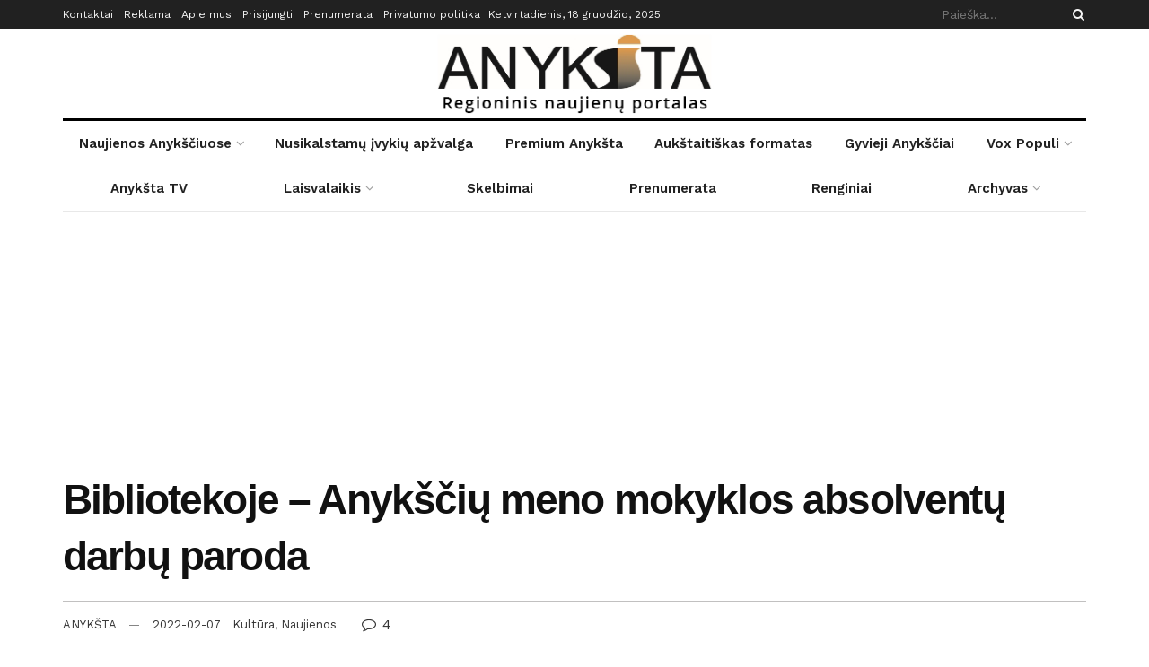

--- FILE ---
content_type: text/html; charset=UTF-8
request_url: https://www.anyksta.lt/bibliotekoje-anyksciu-meno-mokyklos-absolventu-darbu-paroda/
body_size: 48124
content:
<!doctype html>
<!--[if lt IE 7]> <html class="no-js lt-ie9 lt-ie8 lt-ie7" lang="lt-LT"> <![endif]-->
<!--[if IE 7]>    <html class="no-js lt-ie9 lt-ie8" lang="lt-LT"> <![endif]-->
<!--[if IE 8]>    <html class="no-js lt-ie9" lang="lt-LT"> <![endif]-->
<!--[if IE 9]>    <html class="no-js lt-ie10" lang="lt-LT"> <![endif]-->
<!--[if gt IE 8]><!--> <html class="no-js" lang="lt-LT"> <!--<![endif]-->
<head>
    <meta http-equiv="Content-Type" content="text/html; charset=UTF-8" />
    <meta name='viewport' content='width=device-width, initial-scale=1, user-scalable=yes' />
    <link rel="profile" href="https://gmpg.org/xfn/11" />
    <link rel="pingback" href="https://www.anyksta.lt/xmlrpc.php" />
    <link rel="preconnect" href="https://fonts.gstatic.com">
    <link href="https://fonts.googleapis.com/css2?family=Work+Sans:wght@600&display=swap" rel="stylesheet">
    <link href="https://fonts.googleapis.com/css2?family=Libre+Baskerville:wght@400;700&display=swap" rel="stylesheet">
    <meta name='robots' content='index, follow, max-image-preview:large, max-snippet:-1, max-video-preview:-1' />
			<script type="text/javascript">
              var jnews_ajax_url = '/?ajax-request=jnews'
			</script>
			
	<!-- This site is optimized with the Yoast SEO plugin v25.3 - https://yoast.com/wordpress/plugins/seo/ -->
	<title>Bibliotekoje – Anykščių meno mokyklos absolventų darbų paroda - Anyksta.lt</title>
	<link rel="canonical" href="https://www.anyksta.lt/bibliotekoje-anyksciu-meno-mokyklos-absolventu-darbu-paroda/" />
	<meta property="og:locale" content="lt_LT" />
	<meta property="og:type" content="article" />
	<meta property="og:title" content="Bibliotekoje – Anykščių meno mokyklos absolventų darbų paroda - Anyksta.lt" />
	<meta property="og:description" content="Į naujų metų darbų planą įtraukėme bendradarbiavimą su Anykščių Meno mokykla. Visus metus bibliotekos Vartotojų aptarnavimo ir informacijos skyriuje eksponuosime Meno mokyklos absolventų darbus. Ekspoziciją keisime kas du mėnesius, tad anykštėnai, bibliotekos bičiuliai turės galimybę susipažinti su talentingos jaunosios kartos darbais. Meno mokyklos direktorės pavaduotoja Rūta Pelegrimienė mielai sutiko būti šių parodų kuratore. Jau eksponuojama [&hellip;]" />
	<meta property="og:url" content="https://www.anyksta.lt/bibliotekoje-anyksciu-meno-mokyklos-absolventu-darbu-paroda/" />
	<meta property="og:site_name" content="Anyksta.lt" />
	<meta property="article:published_time" content="2022-02-07T07:46:35+00:00" />
	<meta property="article:modified_time" content="2022-02-07T07:46:38+00:00" />
	<meta property="og:image" content="https://www.anyksta.lt/wp-content/uploads/2022/02/meno-mokyklos-20220131_110450-c-1024x798.jpg" />
	<meta property="og:image:width" content="1024" />
	<meta property="og:image:height" content="798" />
	<meta property="og:image:type" content="image/jpeg" />
	<meta name="author" content="ANYKŠTA" />
	<meta name="twitter:card" content="summary_large_image" />
	<meta name="twitter:label1" content="Written by" />
	<meta name="twitter:data1" content="ANYKŠTA" />
	<meta name="twitter:label2" content="Est. reading time" />
	<meta name="twitter:data2" content="1 minutė" />
	<script type="application/ld+json" class="yoast-schema-graph">{"@context":"https://schema.org","@graph":[{"@type":"WebPage","@id":"https://www.anyksta.lt/bibliotekoje-anyksciu-meno-mokyklos-absolventu-darbu-paroda/","url":"https://www.anyksta.lt/bibliotekoje-anyksciu-meno-mokyklos-absolventu-darbu-paroda/","name":"Bibliotekoje – Anykščių meno mokyklos absolventų darbų paroda - Anyksta.lt","isPartOf":{"@id":"https://www.anyksta.lt/#website"},"primaryImageOfPage":{"@id":"https://www.anyksta.lt/bibliotekoje-anyksciu-meno-mokyklos-absolventu-darbu-paroda/#primaryimage"},"image":{"@id":"https://www.anyksta.lt/bibliotekoje-anyksciu-meno-mokyklos-absolventu-darbu-paroda/#primaryimage"},"thumbnailUrl":"https://www.anyksta.lt/wp-content/uploads/2022/02/meno-mokyklos-20220131_110450-c.jpg","datePublished":"2022-02-07T07:46:35+00:00","dateModified":"2022-02-07T07:46:38+00:00","author":{"@id":"https://www.anyksta.lt/#/schema/person/0c297f62b556400cb04b9014daea433e"},"breadcrumb":{"@id":"https://www.anyksta.lt/bibliotekoje-anyksciu-meno-mokyklos-absolventu-darbu-paroda/#breadcrumb"},"inLanguage":"lt-LT","potentialAction":[{"@type":"ReadAction","target":["https://www.anyksta.lt/bibliotekoje-anyksciu-meno-mokyklos-absolventu-darbu-paroda/"]}]},{"@type":"ImageObject","inLanguage":"lt-LT","@id":"https://www.anyksta.lt/bibliotekoje-anyksciu-meno-mokyklos-absolventu-darbu-paroda/#primaryimage","url":"https://www.anyksta.lt/wp-content/uploads/2022/02/meno-mokyklos-20220131_110450-c.jpg","contentUrl":"https://www.anyksta.lt/wp-content/uploads/2022/02/meno-mokyklos-20220131_110450-c.jpg","width":1070,"height":834},{"@type":"BreadcrumbList","@id":"https://www.anyksta.lt/bibliotekoje-anyksciu-meno-mokyklos-absolventu-darbu-paroda/#breadcrumb","itemListElement":[{"@type":"ListItem","position":1,"name":"Home","item":"https://www.anyksta.lt/"},{"@type":"ListItem","position":2,"name":"Bibliotekoje – Anykščių meno mokyklos absolventų darbų paroda"}]},{"@type":"WebSite","@id":"https://www.anyksta.lt/#website","url":"https://www.anyksta.lt/","name":"Anyksta.lt","description":"Anyksta.lt - Regioninių naujienų portalas","potentialAction":[{"@type":"SearchAction","target":{"@type":"EntryPoint","urlTemplate":"https://www.anyksta.lt/?s={search_term_string}"},"query-input":{"@type":"PropertyValueSpecification","valueRequired":true,"valueName":"search_term_string"}}],"inLanguage":"lt-LT"},{"@type":"Person","@id":"https://www.anyksta.lt/#/schema/person/0c297f62b556400cb04b9014daea433e","name":"ANYKŠTA","sameAs":["http://127.0.0.1/wp"],"url":"https://www.anyksta.lt/author/admin/"}]}</script>
	<!-- / Yoast SEO plugin. -->


<link rel='dns-prefetch' href='//fonts.googleapis.com' />
<link rel="alternate" type="application/rss+xml" title="Anyksta.lt &raquo; Įrašų RSS srautas" href="https://www.anyksta.lt/feed/" />
<link rel="alternate" type="application/rss+xml" title="Anyksta.lt &raquo; Komentarų RSS srautas" href="https://www.anyksta.lt/comments/feed/" />
<link rel="alternate" type="application/rss+xml" title="Anyksta.lt &raquo; Įrašo „Bibliotekoje – Anykščių meno mokyklos absolventų darbų paroda“ komentarų RSS srautas" href="https://www.anyksta.lt/bibliotekoje-anyksciu-meno-mokyklos-absolventu-darbu-paroda/feed/" />
<script type="text/javascript">
/* <![CDATA[ */
window._wpemojiSettings = {"baseUrl":"https:\/\/s.w.org\/images\/core\/emoji\/15.0.3\/72x72\/","ext":".png","svgUrl":"https:\/\/s.w.org\/images\/core\/emoji\/15.0.3\/svg\/","svgExt":".svg","source":{"concatemoji":"https:\/\/www.anyksta.lt\/wp-includes\/js\/wp-emoji-release.min.js?ver=6.6.4"}};
/*! This file is auto-generated */
!function(i,n){var o,s,e;function c(e){try{var t={supportTests:e,timestamp:(new Date).valueOf()};sessionStorage.setItem(o,JSON.stringify(t))}catch(e){}}function p(e,t,n){e.clearRect(0,0,e.canvas.width,e.canvas.height),e.fillText(t,0,0);var t=new Uint32Array(e.getImageData(0,0,e.canvas.width,e.canvas.height).data),r=(e.clearRect(0,0,e.canvas.width,e.canvas.height),e.fillText(n,0,0),new Uint32Array(e.getImageData(0,0,e.canvas.width,e.canvas.height).data));return t.every(function(e,t){return e===r[t]})}function u(e,t,n){switch(t){case"flag":return n(e,"\ud83c\udff3\ufe0f\u200d\u26a7\ufe0f","\ud83c\udff3\ufe0f\u200b\u26a7\ufe0f")?!1:!n(e,"\ud83c\uddfa\ud83c\uddf3","\ud83c\uddfa\u200b\ud83c\uddf3")&&!n(e,"\ud83c\udff4\udb40\udc67\udb40\udc62\udb40\udc65\udb40\udc6e\udb40\udc67\udb40\udc7f","\ud83c\udff4\u200b\udb40\udc67\u200b\udb40\udc62\u200b\udb40\udc65\u200b\udb40\udc6e\u200b\udb40\udc67\u200b\udb40\udc7f");case"emoji":return!n(e,"\ud83d\udc26\u200d\u2b1b","\ud83d\udc26\u200b\u2b1b")}return!1}function f(e,t,n){var r="undefined"!=typeof WorkerGlobalScope&&self instanceof WorkerGlobalScope?new OffscreenCanvas(300,150):i.createElement("canvas"),a=r.getContext("2d",{willReadFrequently:!0}),o=(a.textBaseline="top",a.font="600 32px Arial",{});return e.forEach(function(e){o[e]=t(a,e,n)}),o}function t(e){var t=i.createElement("script");t.src=e,t.defer=!0,i.head.appendChild(t)}"undefined"!=typeof Promise&&(o="wpEmojiSettingsSupports",s=["flag","emoji"],n.supports={everything:!0,everythingExceptFlag:!0},e=new Promise(function(e){i.addEventListener("DOMContentLoaded",e,{once:!0})}),new Promise(function(t){var n=function(){try{var e=JSON.parse(sessionStorage.getItem(o));if("object"==typeof e&&"number"==typeof e.timestamp&&(new Date).valueOf()<e.timestamp+604800&&"object"==typeof e.supportTests)return e.supportTests}catch(e){}return null}();if(!n){if("undefined"!=typeof Worker&&"undefined"!=typeof OffscreenCanvas&&"undefined"!=typeof URL&&URL.createObjectURL&&"undefined"!=typeof Blob)try{var e="postMessage("+f.toString()+"("+[JSON.stringify(s),u.toString(),p.toString()].join(",")+"));",r=new Blob([e],{type:"text/javascript"}),a=new Worker(URL.createObjectURL(r),{name:"wpTestEmojiSupports"});return void(a.onmessage=function(e){c(n=e.data),a.terminate(),t(n)})}catch(e){}c(n=f(s,u,p))}t(n)}).then(function(e){for(var t in e)n.supports[t]=e[t],n.supports.everything=n.supports.everything&&n.supports[t],"flag"!==t&&(n.supports.everythingExceptFlag=n.supports.everythingExceptFlag&&n.supports[t]);n.supports.everythingExceptFlag=n.supports.everythingExceptFlag&&!n.supports.flag,n.DOMReady=!1,n.readyCallback=function(){n.DOMReady=!0}}).then(function(){return e}).then(function(){var e;n.supports.everything||(n.readyCallback(),(e=n.source||{}).concatemoji?t(e.concatemoji):e.wpemoji&&e.twemoji&&(t(e.twemoji),t(e.wpemoji)))}))}((window,document),window._wpemojiSettings);
/* ]]> */
</script>
<style id='wp-emoji-styles-inline-css' type='text/css'>

	img.wp-smiley, img.emoji {
		display: inline !important;
		border: none !important;
		box-shadow: none !important;
		height: 1em !important;
		width: 1em !important;
		margin: 0 0.07em !important;
		vertical-align: -0.1em !important;
		background: none !important;
		padding: 0 !important;
	}
</style>
<link rel='stylesheet' id='wp-block-library-css' href='https://www.anyksta.lt/wp-includes/css/dist/block-library/style.min.css?ver=6.6.4' type='text/css' media='all' />
<link rel='stylesheet' id='banner-list-block-css' href='https://www.anyksta.lt/wp-content/plugins/custom-banners/blocks/banner-list/style.css?ver=1659357575' type='text/css' media='all' />
<link rel='stylesheet' id='rotating-banner-block-css' href='https://www.anyksta.lt/wp-content/plugins/custom-banners/blocks/rotating-banner/style.css?ver=1659357575' type='text/css' media='all' />
<link rel='stylesheet' id='single-banner-block-css' href='https://www.anyksta.lt/wp-content/plugins/custom-banners/blocks/single-banner/style.css?ver=1659357575' type='text/css' media='all' />
<style id='pdfemb-pdf-embedder-viewer-style-inline-css' type='text/css'>
.wp-block-pdfemb-pdf-embedder-viewer{max-width:none}

</style>
<style id='classic-theme-styles-inline-css' type='text/css'>
/*! This file is auto-generated */
.wp-block-button__link{color:#fff;background-color:#32373c;border-radius:9999px;box-shadow:none;text-decoration:none;padding:calc(.667em + 2px) calc(1.333em + 2px);font-size:1.125em}.wp-block-file__button{background:#32373c;color:#fff;text-decoration:none}
</style>
<style id='global-styles-inline-css' type='text/css'>
:root{--wp--preset--aspect-ratio--square: 1;--wp--preset--aspect-ratio--4-3: 4/3;--wp--preset--aspect-ratio--3-4: 3/4;--wp--preset--aspect-ratio--3-2: 3/2;--wp--preset--aspect-ratio--2-3: 2/3;--wp--preset--aspect-ratio--16-9: 16/9;--wp--preset--aspect-ratio--9-16: 9/16;--wp--preset--color--black: #000000;--wp--preset--color--cyan-bluish-gray: #abb8c3;--wp--preset--color--white: #ffffff;--wp--preset--color--pale-pink: #f78da7;--wp--preset--color--vivid-red: #cf2e2e;--wp--preset--color--luminous-vivid-orange: #ff6900;--wp--preset--color--luminous-vivid-amber: #fcb900;--wp--preset--color--light-green-cyan: #7bdcb5;--wp--preset--color--vivid-green-cyan: #00d084;--wp--preset--color--pale-cyan-blue: #8ed1fc;--wp--preset--color--vivid-cyan-blue: #0693e3;--wp--preset--color--vivid-purple: #9b51e0;--wp--preset--gradient--vivid-cyan-blue-to-vivid-purple: linear-gradient(135deg,rgba(6,147,227,1) 0%,rgb(155,81,224) 100%);--wp--preset--gradient--light-green-cyan-to-vivid-green-cyan: linear-gradient(135deg,rgb(122,220,180) 0%,rgb(0,208,130) 100%);--wp--preset--gradient--luminous-vivid-amber-to-luminous-vivid-orange: linear-gradient(135deg,rgba(252,185,0,1) 0%,rgba(255,105,0,1) 100%);--wp--preset--gradient--luminous-vivid-orange-to-vivid-red: linear-gradient(135deg,rgba(255,105,0,1) 0%,rgb(207,46,46) 100%);--wp--preset--gradient--very-light-gray-to-cyan-bluish-gray: linear-gradient(135deg,rgb(238,238,238) 0%,rgb(169,184,195) 100%);--wp--preset--gradient--cool-to-warm-spectrum: linear-gradient(135deg,rgb(74,234,220) 0%,rgb(151,120,209) 20%,rgb(207,42,186) 40%,rgb(238,44,130) 60%,rgb(251,105,98) 80%,rgb(254,248,76) 100%);--wp--preset--gradient--blush-light-purple: linear-gradient(135deg,rgb(255,206,236) 0%,rgb(152,150,240) 100%);--wp--preset--gradient--blush-bordeaux: linear-gradient(135deg,rgb(254,205,165) 0%,rgb(254,45,45) 50%,rgb(107,0,62) 100%);--wp--preset--gradient--luminous-dusk: linear-gradient(135deg,rgb(255,203,112) 0%,rgb(199,81,192) 50%,rgb(65,88,208) 100%);--wp--preset--gradient--pale-ocean: linear-gradient(135deg,rgb(255,245,203) 0%,rgb(182,227,212) 50%,rgb(51,167,181) 100%);--wp--preset--gradient--electric-grass: linear-gradient(135deg,rgb(202,248,128) 0%,rgb(113,206,126) 100%);--wp--preset--gradient--midnight: linear-gradient(135deg,rgb(2,3,129) 0%,rgb(40,116,252) 100%);--wp--preset--font-size--small: 13px;--wp--preset--font-size--medium: 20px;--wp--preset--font-size--large: 36px;--wp--preset--font-size--x-large: 42px;--wp--preset--spacing--20: 0.44rem;--wp--preset--spacing--30: 0.67rem;--wp--preset--spacing--40: 1rem;--wp--preset--spacing--50: 1.5rem;--wp--preset--spacing--60: 2.25rem;--wp--preset--spacing--70: 3.38rem;--wp--preset--spacing--80: 5.06rem;--wp--preset--shadow--natural: 6px 6px 9px rgba(0, 0, 0, 0.2);--wp--preset--shadow--deep: 12px 12px 50px rgba(0, 0, 0, 0.4);--wp--preset--shadow--sharp: 6px 6px 0px rgba(0, 0, 0, 0.2);--wp--preset--shadow--outlined: 6px 6px 0px -3px rgba(255, 255, 255, 1), 6px 6px rgba(0, 0, 0, 1);--wp--preset--shadow--crisp: 6px 6px 0px rgba(0, 0, 0, 1);}:where(.is-layout-flex){gap: 0.5em;}:where(.is-layout-grid){gap: 0.5em;}body .is-layout-flex{display: flex;}.is-layout-flex{flex-wrap: wrap;align-items: center;}.is-layout-flex > :is(*, div){margin: 0;}body .is-layout-grid{display: grid;}.is-layout-grid > :is(*, div){margin: 0;}:where(.wp-block-columns.is-layout-flex){gap: 2em;}:where(.wp-block-columns.is-layout-grid){gap: 2em;}:where(.wp-block-post-template.is-layout-flex){gap: 1.25em;}:where(.wp-block-post-template.is-layout-grid){gap: 1.25em;}.has-black-color{color: var(--wp--preset--color--black) !important;}.has-cyan-bluish-gray-color{color: var(--wp--preset--color--cyan-bluish-gray) !important;}.has-white-color{color: var(--wp--preset--color--white) !important;}.has-pale-pink-color{color: var(--wp--preset--color--pale-pink) !important;}.has-vivid-red-color{color: var(--wp--preset--color--vivid-red) !important;}.has-luminous-vivid-orange-color{color: var(--wp--preset--color--luminous-vivid-orange) !important;}.has-luminous-vivid-amber-color{color: var(--wp--preset--color--luminous-vivid-amber) !important;}.has-light-green-cyan-color{color: var(--wp--preset--color--light-green-cyan) !important;}.has-vivid-green-cyan-color{color: var(--wp--preset--color--vivid-green-cyan) !important;}.has-pale-cyan-blue-color{color: var(--wp--preset--color--pale-cyan-blue) !important;}.has-vivid-cyan-blue-color{color: var(--wp--preset--color--vivid-cyan-blue) !important;}.has-vivid-purple-color{color: var(--wp--preset--color--vivid-purple) !important;}.has-black-background-color{background-color: var(--wp--preset--color--black) !important;}.has-cyan-bluish-gray-background-color{background-color: var(--wp--preset--color--cyan-bluish-gray) !important;}.has-white-background-color{background-color: var(--wp--preset--color--white) !important;}.has-pale-pink-background-color{background-color: var(--wp--preset--color--pale-pink) !important;}.has-vivid-red-background-color{background-color: var(--wp--preset--color--vivid-red) !important;}.has-luminous-vivid-orange-background-color{background-color: var(--wp--preset--color--luminous-vivid-orange) !important;}.has-luminous-vivid-amber-background-color{background-color: var(--wp--preset--color--luminous-vivid-amber) !important;}.has-light-green-cyan-background-color{background-color: var(--wp--preset--color--light-green-cyan) !important;}.has-vivid-green-cyan-background-color{background-color: var(--wp--preset--color--vivid-green-cyan) !important;}.has-pale-cyan-blue-background-color{background-color: var(--wp--preset--color--pale-cyan-blue) !important;}.has-vivid-cyan-blue-background-color{background-color: var(--wp--preset--color--vivid-cyan-blue) !important;}.has-vivid-purple-background-color{background-color: var(--wp--preset--color--vivid-purple) !important;}.has-black-border-color{border-color: var(--wp--preset--color--black) !important;}.has-cyan-bluish-gray-border-color{border-color: var(--wp--preset--color--cyan-bluish-gray) !important;}.has-white-border-color{border-color: var(--wp--preset--color--white) !important;}.has-pale-pink-border-color{border-color: var(--wp--preset--color--pale-pink) !important;}.has-vivid-red-border-color{border-color: var(--wp--preset--color--vivid-red) !important;}.has-luminous-vivid-orange-border-color{border-color: var(--wp--preset--color--luminous-vivid-orange) !important;}.has-luminous-vivid-amber-border-color{border-color: var(--wp--preset--color--luminous-vivid-amber) !important;}.has-light-green-cyan-border-color{border-color: var(--wp--preset--color--light-green-cyan) !important;}.has-vivid-green-cyan-border-color{border-color: var(--wp--preset--color--vivid-green-cyan) !important;}.has-pale-cyan-blue-border-color{border-color: var(--wp--preset--color--pale-cyan-blue) !important;}.has-vivid-cyan-blue-border-color{border-color: var(--wp--preset--color--vivid-cyan-blue) !important;}.has-vivid-purple-border-color{border-color: var(--wp--preset--color--vivid-purple) !important;}.has-vivid-cyan-blue-to-vivid-purple-gradient-background{background: var(--wp--preset--gradient--vivid-cyan-blue-to-vivid-purple) !important;}.has-light-green-cyan-to-vivid-green-cyan-gradient-background{background: var(--wp--preset--gradient--light-green-cyan-to-vivid-green-cyan) !important;}.has-luminous-vivid-amber-to-luminous-vivid-orange-gradient-background{background: var(--wp--preset--gradient--luminous-vivid-amber-to-luminous-vivid-orange) !important;}.has-luminous-vivid-orange-to-vivid-red-gradient-background{background: var(--wp--preset--gradient--luminous-vivid-orange-to-vivid-red) !important;}.has-very-light-gray-to-cyan-bluish-gray-gradient-background{background: var(--wp--preset--gradient--very-light-gray-to-cyan-bluish-gray) !important;}.has-cool-to-warm-spectrum-gradient-background{background: var(--wp--preset--gradient--cool-to-warm-spectrum) !important;}.has-blush-light-purple-gradient-background{background: var(--wp--preset--gradient--blush-light-purple) !important;}.has-blush-bordeaux-gradient-background{background: var(--wp--preset--gradient--blush-bordeaux) !important;}.has-luminous-dusk-gradient-background{background: var(--wp--preset--gradient--luminous-dusk) !important;}.has-pale-ocean-gradient-background{background: var(--wp--preset--gradient--pale-ocean) !important;}.has-electric-grass-gradient-background{background: var(--wp--preset--gradient--electric-grass) !important;}.has-midnight-gradient-background{background: var(--wp--preset--gradient--midnight) !important;}.has-small-font-size{font-size: var(--wp--preset--font-size--small) !important;}.has-medium-font-size{font-size: var(--wp--preset--font-size--medium) !important;}.has-large-font-size{font-size: var(--wp--preset--font-size--large) !important;}.has-x-large-font-size{font-size: var(--wp--preset--font-size--x-large) !important;}
:where(.wp-block-post-template.is-layout-flex){gap: 1.25em;}:where(.wp-block-post-template.is-layout-grid){gap: 1.25em;}
:where(.wp-block-columns.is-layout-flex){gap: 2em;}:where(.wp-block-columns.is-layout-grid){gap: 2em;}
:root :where(.wp-block-pullquote){font-size: 1.5em;line-height: 1.6;}
</style>
<link rel='stylesheet' id='wp-banners-css-css' href='https://www.anyksta.lt/wp-content/plugins/custom-banners/assets/css/wp-banners.css?ver=6.6.4' type='text/css' media='all' />
<link rel='stylesheet' id='pms-style-front-end-css' href='https://www.anyksta.lt/wp-content/plugins/paid-member-subscriptions/assets/css/style-front-end.css?ver=2.3.8' type='text/css' media='all' />
<link rel='stylesheet' id='wp-polls-css' href='https://www.anyksta.lt/wp-content/plugins/wp-polls/polls-css.css?ver=2.77.3' type='text/css' media='all' />
<style id='wp-polls-inline-css' type='text/css'>
.wp-polls .pollbar {
	margin: 1px;
	font-size: 6px;
	line-height: 8px;
	height: 8px;
	background-image: url('https://www.anyksta.lt/wp-content/plugins/wp-polls/images/default/pollbg.gif');
	border: 1px solid #c8c8c8;
}

</style>
<link rel='stylesheet' id='mrf-tts-style-css' href='https://www.anyksta.lt/wp-content/plugins/mrf-tts-main/public/css/mrf-tts-styles.css?ver=1.0.7' type='text/css' media='all' />
<link rel='stylesheet' id='pdfp-public-css' href='https://www.anyksta.lt/wp-content/plugins/pdf-poster/dist/public.css?ver=2.1.24' type='text/css' media='all' />
<link rel='stylesheet' id='jnews-parent-style-css' href='https://www.anyksta.lt/wp-content/themes/jnews/style.css?v=3&#038;ver=6.6.4' type='text/css' media='all' />
<link rel='stylesheet' id='elementor-icons-ekiticons-css' href='https://www.anyksta.lt/wp-content/plugins/elementskit-lite/modules/elementskit-icon-pack/assets/css/ekiticons.css?ver=3.2.7' type='text/css' media='all' />
<link rel='stylesheet' id='slb_core-css' href='https://www.anyksta.lt/wp-content/plugins/simple-lightbox/client/css/app.css?ver=2.9.4' type='text/css' media='all' />
<link rel='stylesheet' id='jeg_customizer_font-css' href='//fonts.googleapis.com/css?family=Work+Sans%3Aregular%2C600&#038;display=swap&#038;ver=1.2.3' type='text/css' media='all' />
<link rel='stylesheet' id='mediaelement-css' href='https://www.anyksta.lt/wp-includes/js/mediaelement/mediaelementplayer-legacy.min.css?ver=4.2.17' type='text/css' media='all' />
<link rel='stylesheet' id='wp-mediaelement-css' href='https://www.anyksta.lt/wp-includes/js/mediaelement/wp-mediaelement.min.css?ver=6.6.4' type='text/css' media='all' />
<link rel='stylesheet' id='jnews-frontend-css' href='https://www.anyksta.lt/wp-content/themes/jnews/assets/dist/frontend.min.css?v=2&#038;ver=1.0.9' type='text/css' media='all' />
<link rel='stylesheet' id='jnews-elementor-css' href='https://www.anyksta.lt/wp-content/themes/jnews/assets/css/elementor-frontend.css?ver=1.0.9' type='text/css' media='all' />
<link rel='stylesheet' id='jnews-style-css' href='https://www.anyksta.lt/wp-content/themes/jnews-child/style.css?ver=1.0.9' type='text/css' media='all' />
<link rel='stylesheet' id='jnews-darkmode-css' href='https://www.anyksta.lt/wp-content/themes/jnews/assets/css/darkmode.css?ver=1.0.9' type='text/css' media='all' />
<link rel='stylesheet' id='jnews-scheme-css' href='https://www.anyksta.lt/wp-content/themes/jnews/data/import/newspaper/scheme.css?ver=1.0.9' type='text/css' media='all' />
<link rel='stylesheet' id='ekit-widget-styles-css' href='https://www.anyksta.lt/wp-content/plugins/elementskit-lite/widgets/init/assets/css/widget-styles.css?ver=3.2.7' type='text/css' media='all' />
<link rel='stylesheet' id='ekit-responsive-css' href='https://www.anyksta.lt/wp-content/plugins/elementskit-lite/widgets/init/assets/css/responsive.css?ver=3.2.7' type='text/css' media='all' />
<link rel='stylesheet' id='jnews-select-share-css' href='https://www.anyksta.lt/wp-content/plugins/jnews-social-share/assets/css/plugin.css' type='text/css' media='all' />
<script type="text/javascript" id="jquery-core-js-extra">
/* <![CDATA[ */
var SDT_DATA = {"ajaxurl":"https:\/\/www.anyksta.lt\/wp-admin\/admin-ajax.php","siteUrl":"https:\/\/www.anyksta.lt\/","pluginsUrl":"https:\/\/www.anyksta.lt\/wp-content\/plugins","isAdmin":""};
/* ]]> */
</script>
<script type="text/javascript" src="https://www.anyksta.lt/wp-includes/js/jquery/jquery.min.js?ver=3.7.1" id="jquery-core-js"></script>
<script type="text/javascript" src="https://www.anyksta.lt/wp-includes/js/jquery/jquery-migrate.min.js?ver=3.4.1" id="jquery-migrate-js"></script>
<script type="text/javascript" id="pms-front-end-js-extra">
/* <![CDATA[ */
var pmsGdpr = {"delete_url":"https:\/\/www.anyksta.lt?pms_user=0&pms_action=pms_delete_user&pms_nonce=beeaabf13e","delete_text":"Type DELETE to confirm deleting your account and all data associated with it:","delete_error_text":"You did not type DELETE. Try again!"};
var PMS_States = {"PE":{"CAL":"El Callao","LMA":"Municipalidad Metropolitana de Lima","AMA":"Amazonas","ANC":"Ancash","APU":"Apur&iacute;mac","ARE":"Arequipa","AYA":"Ayacucho","CAJ":"Cajamarca","CUS":"Cusco","HUV":"Huancavelica","HUC":"Hu&aacute;nuco","ICA":"Ica","JUN":"Jun&iacute;n","LAL":"La Libertad","LAM":"Lambayeque","LIM":"Lima","LOR":"Loreto","MDD":"Madre de Dios","MOQ":"Moquegua","PAS":"Pasco","PIU":"Piura","PUN":"Puno","SAM":"San Mart&iacute;n","TAC":"Tacna","TUM":"Tumbes","UCA":"Ucayali"},"AU":{"ACT":"Australijos sostin\u0117s teritorija","NSW":"Naujasis Piet\u0173 Velsas","NT":"\u0160iaurin\u0117 Teritorija","QLD":"Kvinslandas","SA":"Piet\u0173 Australija","TAS":"Tasmanija","VIC":"Viktorija","WA":"Vakar\u0173 Australija"},"TH":{"TH-37":"Amnat Charoen (&#3629;&#3635;&#3609;&#3634;&#3592;&#3648;&#3592;&#3619;&#3636;&#3597;)","TH-15":"Ang Thong (&#3629;&#3656;&#3634;&#3591;&#3607;&#3629;&#3591;)","TH-14":"Ayutthaya (&#3614;&#3619;&#3632;&#3609;&#3588;&#3619;&#3624;&#3619;&#3637;&#3629;&#3618;&#3640;&#3608;&#3618;&#3634;)","TH-10":"Bangkok (&#3585;&#3619;&#3640;&#3591;&#3648;&#3607;&#3614;&#3617;&#3627;&#3634;&#3609;&#3588;&#3619;)","TH-38":"Bueng Kan (&#3610;&#3638;&#3591;&#3585;&#3634;&#3628;)","TH-31":"Buri Ram (&#3610;&#3640;&#3619;&#3637;&#3619;&#3633;&#3617;&#3618;&#3660;)","TH-24":"Chachoengsao (&#3593;&#3632;&#3648;&#3594;&#3636;&#3591;&#3648;&#3607;&#3619;&#3634;)","TH-18":"Chai Nat (&#3594;&#3633;&#3618;&#3609;&#3634;&#3607;)","TH-36":"Chaiyaphum (&#3594;&#3633;&#3618;&#3616;&#3641;&#3617;&#3636;)","TH-22":"Chanthaburi (&#3592;&#3633;&#3609;&#3607;&#3610;&#3640;&#3619;&#3637;)","TH-50":"Chiang Mai (&#3648;&#3594;&#3637;&#3618;&#3591;&#3651;&#3627;&#3617;&#3656;)","TH-57":"Chiang Rai (&#3648;&#3594;&#3637;&#3618;&#3591;&#3619;&#3634;&#3618;)","TH-20":"Chonburi (&#3594;&#3621;&#3610;&#3640;&#3619;&#3637;)","TH-86":"Chumphon (&#3594;&#3640;&#3617;&#3614;&#3619;)","TH-46":"Kalasin (&#3585;&#3634;&#3628;&#3626;&#3636;&#3609;&#3608;&#3640;&#3660;)","TH-62":"Kamphaeng Phet (&#3585;&#3635;&#3649;&#3614;&#3591;&#3648;&#3614;&#3594;&#3619;)","TH-71":"Kanchanaburi (&#3585;&#3634;&#3597;&#3592;&#3609;&#3610;&#3640;&#3619;&#3637;)","TH-40":"Khon Kaen (&#3586;&#3629;&#3609;&#3649;&#3585;&#3656;&#3609;)","TH-81":"Krabi (&#3585;&#3619;&#3632;&#3610;&#3637;&#3656;)","TH-52":"Lampang (&#3621;&#3635;&#3611;&#3634;&#3591;)","TH-51":"Lamphun (&#3621;&#3635;&#3614;&#3641;&#3609;)","TH-42":"Loei (&#3648;&#3621;&#3618;)","TH-16":"Lopburi (&#3621;&#3614;&#3610;&#3640;&#3619;&#3637;)","TH-58":"Mae Hong Son (&#3649;&#3617;&#3656;&#3630;&#3656;&#3629;&#3591;&#3626;&#3629;&#3609;)","TH-44":"Maha Sarakham (&#3617;&#3627;&#3634;&#3626;&#3634;&#3619;&#3588;&#3634;&#3617;)","TH-49":"Mukdahan (&#3617;&#3640;&#3585;&#3604;&#3634;&#3627;&#3634;&#3619;)","TH-26":"Nakhon Nayok (&#3609;&#3588;&#3619;&#3609;&#3634;&#3618;&#3585;)","TH-73":"Nakhon Pathom (&#3609;&#3588;&#3619;&#3611;&#3600;&#3617;)","TH-48":"Nakhon Phanom (&#3609;&#3588;&#3619;&#3614;&#3609;&#3617;)","TH-30":"Nakhon Ratchasima (&#3609;&#3588;&#3619;&#3619;&#3634;&#3594;&#3626;&#3637;&#3617;&#3634;)","TH-60":"Nakhon Sawan (&#3609;&#3588;&#3619;&#3626;&#3623;&#3619;&#3619;&#3588;&#3660;)","TH-80":"Nakhon Si Thammarat (&#3609;&#3588;&#3619;&#3624;&#3619;&#3637;&#3608;&#3619;&#3619;&#3617;&#3619;&#3634;&#3594;)","TH-55":"Nan (&#3609;&#3656;&#3634;&#3609;)","TH-96":"Narathiwat (&#3609;&#3619;&#3634;&#3608;&#3636;&#3623;&#3634;&#3626;)","TH-39":"Nong Bua Lam Phu (&#3627;&#3609;&#3629;&#3591;&#3610;&#3633;&#3623;&#3621;&#3635;&#3616;&#3641;)","TH-43":"Nong Khai (&#3627;&#3609;&#3629;&#3591;&#3588;&#3634;&#3618;)","TH-12":"Nonthaburi (&#3609;&#3609;&#3607;&#3610;&#3640;&#3619;&#3637;)","TH-13":"Pathum Thani (&#3611;&#3607;&#3640;&#3617;&#3608;&#3634;&#3609;&#3637;)","TH-94":"Pattani (&#3611;&#3633;&#3605;&#3605;&#3634;&#3609;&#3637;)","TH-82":"Phang Nga (&#3614;&#3633;&#3591;&#3591;&#3634;)","TH-93":"Phatthalung (&#3614;&#3633;&#3607;&#3621;&#3640;&#3591;)","TH-56":"Phayao (&#3614;&#3632;&#3648;&#3618;&#3634;)","TH-67":"Phetchabun (&#3648;&#3614;&#3594;&#3619;&#3610;&#3641;&#3619;&#3603;&#3660;)","TH-76":"Phetchaburi (&#3648;&#3614;&#3594;&#3619;&#3610;&#3640;&#3619;&#3637;)","TH-66":"Phichit (&#3614;&#3636;&#3592;&#3636;&#3605;&#3619;)","TH-65":"Phitsanulok (&#3614;&#3636;&#3625;&#3603;&#3640;&#3650;&#3621;&#3585;)","TH-54":"Phrae (&#3649;&#3614;&#3619;&#3656;)","TH-83":"Phuket (&#3616;&#3641;&#3648;&#3585;&#3655;&#3605;)","TH-25":"Prachin Buri (&#3611;&#3619;&#3634;&#3592;&#3637;&#3609;&#3610;&#3640;&#3619;&#3637;)","TH-77":"Prachuap Khiri Khan (&#3611;&#3619;&#3632;&#3592;&#3623;&#3610;&#3588;&#3637;&#3619;&#3637;&#3586;&#3633;&#3609;&#3608;&#3660;)","TH-85":"Ranong (&#3619;&#3632;&#3609;&#3629;&#3591;)","TH-70":"Ratchaburi (&#3619;&#3634;&#3594;&#3610;&#3640;&#3619;&#3637;)","TH-21":"Rayong (&#3619;&#3632;&#3618;&#3629;&#3591;)","TH-45":"Roi Et (&#3619;&#3657;&#3629;&#3618;&#3648;&#3629;&#3655;&#3604;)","TH-27":"Sa Kaeo (&#3626;&#3619;&#3632;&#3649;&#3585;&#3657;&#3623;)","TH-47":"Sakon Nakhon (&#3626;&#3585;&#3621;&#3609;&#3588;&#3619;)","TH-11":"Samut Prakan (&#3626;&#3617;&#3640;&#3607;&#3619;&#3611;&#3619;&#3634;&#3585;&#3634;&#3619;)","TH-74":"Samut Sakhon (&#3626;&#3617;&#3640;&#3607;&#3619;&#3626;&#3634;&#3588;&#3619;)","TH-75":"Samut Songkhram (&#3626;&#3617;&#3640;&#3607;&#3619;&#3626;&#3591;&#3588;&#3619;&#3634;&#3617;)","TH-19":"Saraburi (&#3626;&#3619;&#3632;&#3610;&#3640;&#3619;&#3637;)","TH-91":"Satun (&#3626;&#3605;&#3641;&#3621;)","TH-17":"Sing Buri (&#3626;&#3636;&#3591;&#3627;&#3660;&#3610;&#3640;&#3619;&#3637;)","TH-33":"Sisaket (&#3624;&#3619;&#3637;&#3626;&#3632;&#3648;&#3585;&#3625;)","TH-90":"Songkhla (&#3626;&#3591;&#3586;&#3621;&#3634;)","TH-64":"Sukhothai (&#3626;&#3640;&#3650;&#3586;&#3607;&#3633;&#3618;)","TH-72":"Suphan Buri (&#3626;&#3640;&#3614;&#3619;&#3619;&#3603;&#3610;&#3640;&#3619;&#3637;)","TH-84":"Surat Thani (&#3626;&#3640;&#3619;&#3634;&#3625;&#3598;&#3619;&#3660;&#3608;&#3634;&#3609;&#3637;)","TH-32":"Surin (&#3626;&#3640;&#3619;&#3636;&#3609;&#3607;&#3619;&#3660;)","TH-63":"Tak (&#3605;&#3634;&#3585;)","TH-92":"Trang (&#3605;&#3619;&#3633;&#3591;)","TH-23":"Trat (&#3605;&#3619;&#3634;&#3604;)","TH-34":"Ubon Ratchathani (&#3629;&#3640;&#3610;&#3621;&#3619;&#3634;&#3594;&#3608;&#3634;&#3609;&#3637;)","TH-41":"Udon Thani (&#3629;&#3640;&#3604;&#3619;&#3608;&#3634;&#3609;&#3637;)","TH-61":"Uthai Thani (&#3629;&#3640;&#3607;&#3633;&#3618;&#3608;&#3634;&#3609;&#3637;)","TH-53":"Uttaradit (&#3629;&#3640;&#3605;&#3619;&#3604;&#3636;&#3605;&#3606;&#3660;)","TH-95":"Yala (&#3618;&#3632;&#3621;&#3634;)","TH-35":"Yasothon (&#3618;&#3650;&#3626;&#3608;&#3619;)"},"NP":{"ILL":"Illam","JHA":"Jhapa","PAN":"Panchthar","TAP":"Taplejung","BHO":"Bhojpur","DKA":"Dhankuta","MOR":"Morang","SUN":"Sunsari","SAN":"Sankhuwa","TER":"Terhathum","KHO":"Khotang","OKH":"Okhaldhunga","SAP":"Saptari","SIR":"Siraha","SOL":"Solukhumbu","UDA":"Udayapur","DHA":"Dhanusa","DLK":"Dolakha","MOH":"Mohottari","RAM":"Ramechha","SAR":"Sarlahi","SIN":"Sindhuli","BHA":"Bhaktapur","DHD":"Dhading","KTM":"Kathmandu","KAV":"Kavrepalanchowk","LAL":"Lalitpur","NUW":"Nuwakot","RAS":"Rasuwa","SPC":"Sindhupalchowk","BAR":"Bara","CHI":"Chitwan","MAK":"Makwanpur","PAR":"Parsa","RAU":"Rautahat","GOR":"Gorkha","KAS":"Kaski","LAM":"Lamjung","MAN":"Manang","SYN":"Syangja","TAN":"Tanahun","BAG":"Baglung","PBT":"Parbat","MUS":"Mustang","MYG":"Myagdi","AGR":"Agrghakanchi","GUL":"Gulmi","KAP":"Kapilbastu","NAW":"Nawalparasi","PAL":"Palpa","RUP":"Rupandehi","DAN":"Dang","PYU":"Pyuthan","ROL":"Rolpa","RUK":"Rukum","SAL":"Salyan","BAN":"Banke","BDA":"Bardiya","DAI":"Dailekh","JAJ":"Jajarkot","SUR":"Surkhet","DOL":"Dolpa","HUM":"Humla","JUM":"Jumla","KAL":"Kalikot","MUG":"Mugu","ACH":"Achham","BJH":"Bajhang","BJU":"Bajura","DOT":"Doti","KAI":"Kailali","BAI":"Baitadi","DAD":"Dadeldhura","DAR":"Darchula","KAN":"Kanchanpur"},"HU":{"BK":"B\u00e1cs-Kiskun","BE":"B\u00e9k\u00e9s","BA":"Baranya","BZ":"Borsod-Aba\u00faj-Zempl\u00e9n","BU":"Budapest","CS":"Csongr\u00e1d","FE":"Fej\u00e9r","GS":"Gy\u0151r-Moson-Sopron","HB":"Hajd\u00fa-Bihar","HE":"Heves","JN":"J\u00e1sz-Nagykun-Szolnok","KE":"Kom\u00e1rom-Esztergom","NO":"N\u00f3gr\u00e1d","PE":"Pest","SO":"Somogy","SZ":"Szabolcs-Szatm\u00e1r-Bereg","TO":"Tolna","VA":"Vas","VE":"Veszpr\u00e9m","ZA":"Zala"},"CA":{"AB":"Alberta","BC":"British Columbia","MB":"Manitoba","NB":"New Brunswick","NL":"Newfoundland and Labrador","NT":"Northwest Territories","NS":"Nova Scotia","NU":"Nunavut","ON":"Ontario","PE":"Prince Edward Island","QC":"Quebec","SK":"Saskatchewan","YT":"Yukon Territory"},"TR":{"TR01":"Adana","TR02":"Ad&#305;yaman","TR03":"Afyon","TR04":"A&#287;r&#305;","TR05":"Amasya","TR06":"Ankara","TR07":"Antalya","TR08":"Artvin","TR09":"Ayd&#305;n","TR10":"Bal&#305;kesir","TR11":"Bilecik","TR12":"Bing&#246;l","TR13":"Bitlis","TR14":"Bolu","TR15":"Burdur","TR16":"Bursa","TR17":"&#199;anakkale","TR18":"&#199;ank&#305;r&#305;","TR19":"&#199;orum","TR20":"Denizli","TR21":"Diyarbak&#305;r","TR22":"Edirne","TR23":"Elaz&#305;&#287;","TR24":"Erzincan","TR25":"Erzurum","TR26":"Eski&#351;ehir","TR27":"Gaziantep","TR28":"Giresun","TR29":"G&#252;m&#252;&#351;hane","TR30":"Hakkari","TR31":"Hatay","TR32":"Isparta","TR33":"&#304;&#231;el","TR34":"&#304;stanbul","TR35":"&#304;zmir","TR36":"Kars","TR37":"Kastamonu","TR38":"Kayseri","TR39":"K&#305;rklareli","TR40":"K&#305;r&#351;ehir","TR41":"Kocaeli","TR42":"Konya","TR43":"K&#252;tahya","TR44":"Malatya","TR45":"Manisa","TR46":"Kahramanmara&#351;","TR47":"Mardin","TR48":"Mu&#287;la","TR49":"Mu&#351;","TR50":"Nev&#351;ehir","TR51":"Ni&#287;de","TR52":"Ordu","TR53":"Rize","TR54":"Sakarya","TR55":"Samsun","TR56":"Siirt","TR57":"Sinop","TR58":"Sivas","TR59":"Tekirda&#287;","TR60":"Tokat","TR61":"Trabzon","TR62":"Tunceli","TR63":"&#350;anl&#305;urfa","TR64":"U&#351;ak","TR65":"Van","TR66":"Yozgat","TR67":"Zonguldak","TR68":"Aksaray","TR69":"Bayburt","TR70":"Karaman","TR71":"K&#305;r&#305;kkale","TR72":"Batman","TR73":"&#350;&#305;rnak","TR74":"Bart&#305;n","TR75":"Ardahan","TR76":"I&#287;d&#305;r","TR77":"Yalova","TR78":"Karab&#252;k","TR79":"Kilis","TR80":"Osmaniye","TR81":"D&#252;zce"},"IE":{"CW":"Carlow","CN":"Cavan","CE":"Clare","CO":"Cork","DL":"Donegal","D":"Dublin","G":"Galway","KY":"Kerry","KE":"Kildare","KK":"Kilkenny","LS":"Laois","LM":"Leitrim","LK":"Limerick","LD":"Longford","LH":"Louth","MO":"Mayo","MH":"Meath","MN":"Monaghan","OY":"Offaly","RN":"Roscommon","SO":"Sligo","TA":"Tipperary","WD":"Waterford","WH":"Westmeath","WX":"Wexford","WW":"Wicklow"},"IR":{"KHZ":"Khuzestan  (\u062e\u0648\u0632\u0633\u062a\u0627\u0646)","THR":"Tehran  (\u062a\u0647\u0631\u0627\u0646)","ILM":"Ilaam (\u0627\u06cc\u0644\u0627\u0645)","BHR":"Bushehr (\u0628\u0648\u0634\u0647\u0631)","ADL":"Ardabil (\u0627\u0631\u062f\u0628\u06cc\u0644)","ESF":"Isfahan (\u0627\u0635\u0641\u0647\u0627\u0646)","YZD":"Yazd (\u06cc\u0632\u062f)","KRH":"Kermanshah (\u06a9\u0631\u0645\u0627\u0646\u0634\u0627\u0647)","KRN":"Kerman (\u06a9\u0631\u0645\u0627\u0646)","HDN":"Hamadan (\u0647\u0645\u062f\u0627\u0646)","GZN":"Ghazvin (\u0642\u0632\u0648\u06cc\u0646)","ZJN":"Zanjan (\u0632\u0646\u062c\u0627\u0646)","LRS":"Luristan (\u0644\u0631\u0633\u062a\u0627\u0646)","ABZ":"Alborz (\u0627\u0644\u0628\u0631\u0632)","EAZ":"East Azarbaijan (\u0622\u0630\u0631\u0628\u0627\u06cc\u062c\u0627\u0646 \u0634\u0631\u0642\u06cc)","WAZ":"West Azarbaijan (\u0622\u0630\u0631\u0628\u0627\u06cc\u062c\u0627\u0646 \u063a\u0631\u0628\u06cc)","CHB":"Chaharmahal and Bakhtiari (\u0686\u0647\u0627\u0631\u0645\u062d\u0627\u0644 \u0648 \u0628\u062e\u062a\u06cc\u0627\u0631\u06cc)","SKH":"South Khorasan (\u062e\u0631\u0627\u0633\u0627\u0646 \u062c\u0646\u0648\u0628\u06cc)","RKH":"Razavi Khorasan (\u062e\u0631\u0627\u0633\u0627\u0646 \u0631\u0636\u0648\u06cc)","NKH":"North Khorasan (\u062e\u0631\u0627\u0633\u0627\u0646 \u062c\u0646\u0648\u0628\u06cc)","SMN":"Semnan (\u0633\u0645\u0646\u0627\u0646)","FRS":"Fars (\u0641\u0627\u0631\u0633)","QHM":"Qom (\u0642\u0645)","KRD":"Kurdistan \/ \u06a9\u0631\u062f\u0633\u062a\u0627\u0646)","KBD":"Kohgiluyeh and BoyerAhmad (\u06a9\u0647\u06af\u06cc\u0644\u0648\u06cc\u06cc\u0647 \u0648 \u0628\u0648\u06cc\u0631\u0627\u062d\u0645\u062f)","GLS":"Golestan (\u06af\u0644\u0633\u062a\u0627\u0646)","GIL":"Gilan (\u06af\u06cc\u0644\u0627\u0646)","MZN":"Mazandaran (\u0645\u0627\u0632\u0646\u062f\u0631\u0627\u0646)","MKZ":"Markazi (\u0645\u0631\u06a9\u0632\u06cc)","HRZ":"Hormozgan (\u0647\u0631\u0645\u0632\u06af\u0627\u0646)","SBN":"Sistan and Baluchestan (\u0633\u06cc\u0633\u062a\u0627\u0646 \u0648 \u0628\u0644\u0648\u0686\u0633\u062a\u0627\u0646)"},"AR":{"C":"Ciudad Aut&oacute;noma de Buenos Aires","B":"Buenos Air\u0117s","K":"Katamarka","H":"Chaco","U":"Chubut","X":"C&oacute;rdoba","W":"Corrientes","E":"Entre R&iacute;os","P":"Formosa","Y":"Chuchujus","L":"La Pampa","F":"La Rioja","M":"Mendosa","N":"Misiones","Q":"Neuqu&eacute;n","R":"R&iacute;o Negro","A":"Salta","J":"San Chuanas","D":"San Luisas","Z":"Santa Cruz","S":"Santa Fe","G":"Santiago del Estero","V":"Tierra del Fuego","T":"Tucum&aacute;n"},"US":{"AL":"Alabama","AK":"Aliaska","AZ":"Arizona","AR":"Arkanzasas","CA":"Kalifornija","CO":"Koloradas","CT":"Konektikutas","DE":"Delaveras","DC":"Kolumbijos apygarda","FL":"Florida","GA":"D\u017eord\u017eija","HI":"Havajai","ID":"Aidahas","IL":"Ilinojus","IN":"Indiana","IA":"Ajova","KS":"Kanzasas","KY":"Kentukis","LA":"Luisiana","ME":"Meinas","MD":"Merilendas","MA":"Masa\u010diusetsas","MI":"Mi\u010diganas","MN":"Minesota","MS":"Misisip\u0117","MO":"Mis\u016bris","MT":"Montana","NE":"Nebraska","NV":"Nevada","NH":"Naujasis Hamp\u0161yras","NJ":"Naujasis D\u017eersis","NM":"Naujoji Meksika","NY":"Niujorkas","NC":"\u0160iaur\u0117s Karolina","ND":"\u0160iaur\u0117s Dakota","OH":"Ohajas","OK":"Oklahoma","OR":"Oregonas","PA":"Pensilvania","RI":"Rod Ailandas","SC":"Piet\u0173 Karolina","SD":"Piet\u0173 Dakota","TN":"Tenesis","TX":"Teksasas","UT":"Juta","VT":"Vermontas","VA":"Vird\u017einija","WA":"Va\u0161ingtonas","WV":"Vakar\u0173 Vird\u017einija","WI":"Viskonsinas","WY":"Vajomingas","AA":"Ginkluot\u0173j\u0173 paj\u0117g\u0173 baz\u0117 (AA)","AE":"Ginkluot\u0173j\u0173 paj\u0117g\u0173 baz\u0117 (AE)","AP":"Ginkluot\u0173j\u0173 paj\u0117g\u0173 baz\u0117 (AP)","AS":"\u0410\u043c\u0435\u0440\u0438\u043a\u0430\u043d\u0441\u043a\u043e\u0435 \u0421\u0430\u043c\u043e\u0430","GU":"\u0413\u0443\u0430\u043c","MP":"\u0421\u0435\u0432\u0435\u0440\u043d\u044b\u0435 \u041c\u0430\u0440\u0438\u0430\u043d\u0441\u043a\u0438\u0435 \u043e\u0441\u0442\u0440\u043e\u0432\u0430","PR":"\u041f\u0443\u044d\u0440\u0442\u043e-\u0420\u0438\u043a\u043e","UM":"JAV I\u0161orin\u0117s Ma\u017eosios salos","VI":"JAV Mergeli\u0173 salos"},"RO":{"AB":"Alba","AR":"Arad","AG":"Arge&#537;","BC":"Bac&#259;u","BH":"Bihor","BN":"Bistri&#539;a-N&#259;s&#259;ud","BT":"Boto&#537;ani","BR":"Br&#259;ila","BV":"Bra&#537;ov","B":"Bucure&#537;ti","BZ":"Buz&#259;u","CL":"C&#259;l&#259;ra&#537;i","CS":"Cara&#537;-Severin","CJ":"Cluj","CT":"Constan&#539;a","CV":"Covasna","DB":"D&acirc;mbovi&#539;a","DJ":"Dolj","GL":"Gala&#539;i","GR":"Giurgiu","GJ":"Gorj","HR":"Harghita","HD":"Hunedoara","IL":"Ialomi&#539;a","IS":"Ia&#537;i","IF":"Ilfov","MM":"Maramure&#537;","MH":"Mehedin&#539;i","MS":"Mure&#537;","NT":"Neam&#539;","OT":"Olt","PH":"Prahova","SJ":"S&#259;laj","SM":"Satu Mare","SB":"Sibiu","SV":"Suceava","TR":"Teleorman","TM":"Timi&#537;","TL":"Tulcea","VL":"V&acirc;lcea","VS":"Vaslui","VN":"Vrancea"},"ES":{"C":"A Coru&ntilde;a","VI":"Araba\/&Aacute;lava","AB":"Albacete","A":"Alicante","AL":"Almer&iacute;a","O":"Asturias","AV":"&Aacute;vila","BA":"Badajoz","PM":"Baleares","B":"Barcelona","BU":"Burgos","CC":"C&aacute;ceres","CA":"C&aacute;diz","S":"Cantabria","CS":"Castell&oacute;n","CE":"Ceuta","CR":"Ciudad Real","CO":"C&oacute;rdoba","CU":"Cuenca","GI":"Girona","GR":"Granada","GU":"Guadalajara","SS":"Gipuzkoa","H":"Huelva","HU":"Huesca","J":"Ja&eacute;n","LO":"La Rioja","GC":"Las Palmas","LE":"Le&oacute;n","L":"Lleida","LU":"Lugo","M":"Madrid","MA":"M&aacute;laga","ML":"Melilla","MU":"Murcia","NA":"Navarra","OR":"Ourense","P":"Palencia","PO":"Pontevedra","SA":"Salamanca","TF":"Santa Cruz de Tenerife","SG":"Segovia","SE":"Sevilla","SO":"Soria","T":"Tarragona","TE":"Teruel","TO":"Toledo","V":"Valencia","VA":"Valladolid","BI":"Bizkaia","ZA":"Zamora","Z":"Zaragoza"},"ID":{"AC":"Daerah Istimewa Aceh","SU":"Sumatera Utara","SB":"Sumatera Barat","RI":"Riau","KR":"Kepulauan Riau","JA":"Jambi","SS":"Sumatera Selatan","BB":"Bangka Belitung","BE":"Bengkulu","LA":"Lampung","JK":"DKI Jakarta","JB":"Jawa Barat","BT":"Banten","JT":"Jawa Tengah","JI":"Jawa Timur","YO":"Daerah Istimewa Yogyakarta","BA":"Bali","NB":"Nusa Tenggara Barat","NT":"Nusa Tenggara Timur","KB":"Kalimantan Barat","KT":"Kalimantan Tengah","KI":"Kalimantan Timur","KS":"Kalimantan Selatan","KU":"Kalimantan Utara","SA":"Sulawesi Utara","ST":"Sulawesi Tengah","SG":"Sulawesi Tenggara","SR":"Sulawesi Barat","SN":"Sulawesi Selatan","GO":"Gorontalo","MA":"Maluku","MU":"Maluku Utara","PA":"Papua","PB":"Papua Barat"},"BG":{"BG-01":"Blagoevgrad","BG-02":"Burgas","BG-08":"Dobrich","BG-07":"Gabrovo","BG-26":"Haskovo","BG-09":"Kardzhali","BG-10":"Kyustendil","BG-11":"Lovech","BG-12":"Montana","BG-13":"Pazardzhik","BG-14":"Pernik","BG-15":"Pleven","BG-16":"Plovdiv","BG-17":"Razgrad","BG-18":"Ruse","BG-27":"Shumen","BG-19":"Silistra","BG-20":"Sliven","BG-21":"Smolyan","BG-23":"Sofia","BG-22":"Sofia-Grad","BG-24":"Stara Zagora","BG-25":"Targovishte","BG-03":"Varna","BG-04":"Veliko Tarnovo","BG-05":"Vidin","BG-06":"Vratsa","BG-28":"Yambol"},"BD":{"BAG":"Bageratas","BAN":"Bandarbanas","BAR":"Barguna","BARI":"Barisalas","BHO":"Bola","BOG":"Bogora","BRA":"Brahmanbarija","CHA":"\u010candp\u016bras","CHI":"\u010citagongas","CHU":"\u010ciuadanga","COM":"Komila","COX":"Koks Bazaras","DHA":"Daka","DIN":"Dinad\u017epuras","FAR":"Faridpuras","FEN":"Feni","GAI":"Gaibanda","GAZI":"Gazipuras","GOP":"Gopalgand\u017eas","HAB":"Habigand\u017eas","JAM":"D\u017eamalpuras","JES":"D\u017eesoras","JHA":"D\u017ealokatis","JHE":"D\u017eenaida","JOY":"D\u017eaipuratas","KHA":"Kagra\u010dchari","KHU":"Khulna","KIS":"Ki\u0161ogrand\u017eas","KUR":"Kurigramas","KUS":"Ku\u0161tija","LAK":"Lak\u0161mipuras","LAL":"Lalmoniratas","MAD":"Madaripuras","MAG":"Magura","MAN":"Manikgand\u017eas","MEH":"Meherpuras","MOU":"Moulvibazaras","MUN":"Mun\u0161igand\u017eas","MYM":"Maimansingas","NAO":"Naogaonas","NAR":"Narailas","NARG":"Narajangand\u017eas","NARD":"Narsingdis","NAT":"Natoras","NAW":"Navabgand\u017eas","NET":"Netrakona","NIL":"Nilphamaris","NOA":"Noakhali","PAB":"Pabna","PAN":"Panchagarh","PAT":"Patuakhali","PIR":"Pirojpur","RAJB":"Rajbari","RAJ":"Rajshahi","RAN":"Rangamati","RANP":"Rangpur","SAT":"Satkhira","SHA":"Shariatpur","SHE":"Sherpur","SIR":"Sirajganj","SUN":"Sunamganj","SYL":"Sylhet","TAN":"Tangail","THA":"Thakurgaon"},"MY":{"JHR":"Johor","KDH":"Kedah","KTN":"Kelantan","MLK":"Melaka","NSN":"Negeri Sembilan","PHG":"Pahang","PRK":"Perak","PLS":"Perlis","PNG":"Pulau Pinang","SBH":"Sabah","SWK":"Sarawak","SGR":"Selangor","TRG":"Terengganu","KUL":"W.P. Kuala Lumpur","LBN":"W.P. Labuan","PJY":"W.P. Putrajaya"},"BR":{"AC":"Acre","AL":"Alagoas","AP":"Amap&aacute;","AM":"Amazonas","BA":"Bahia","CE":"Cear&aacute;","DF":"Distrito Federal","ES":"Esp&iacute;rito Santo","GO":"Goi&aacute;s","MA":"Maranh&atilde;o","MT":"Mato Grosso","MS":"Mato Grosso do Sul","MG":"Minas Gerais","PA":"Par&aacute;","PB":"Para&iacute;ba","PR":"Paran&aacute;","PE":"Pernambuco","PI":"Piau&iacute;","RJ":"Rio de Janeiro","RN":"Rio Grande do Norte","RS":"Rio Grande do Sul","RO":"Rond&ocirc;nia","RR":"Roraima","SC":"Santa Catarina","SP":"S&atilde;o Paulo","SE":"Sergipe","TO":"Tocantins"},"JP":{"JP01":"Hokkaido","JP02":"Aomori","JP03":"Iwate","JP04":"Miyagi","JP05":"Akita","JP06":"Yamagata","JP07":"Fukushima","JP08":"Ibaraki","JP09":"Tochigi","JP10":"Gunma","JP11":"Saitama","JP12":"Chiba","JP13":"Tokyo","JP14":"Kanagawa","JP15":"Niigata","JP16":"Toyama","JP17":"Ishikawa","JP18":"Fukui","JP19":"Yamanashi","JP20":"Nagano","JP21":"Gifu","JP22":"Shizuoka","JP23":"Aichi","JP24":"Mie","JP25":"Shiga","JP26":"Kyoto","JP27":"Osaka","JP28":"Hyogo","JP29":"Nara","JP30":"Wakayama","JP31":"Tottori","JP32":"Shimane","JP33":"Okayama","JP34":"Hiroshima","JP35":"Yamaguchi","JP36":"Tokushima","JP37":"Kagawa","JP38":"Ehime","JP39":"Kochi","JP40":"Fukuoka","JP41":"Saga","JP42":"Nagasaki","JP43":"Kumamoto","JP44":"Oita","JP45":"Miyazaki","JP46":"Kagoshima","JP47":"Okinawa"},"ZA":{"EC":"Ryt\u0173 Kapas","FS":"Laisvoji valstija","GP":"Gautengas","KZN":"Kvazulu-Natalis","LP":"Limpopo","MP":"Mpumalanga","NC":"\u0160iaur\u0117s Kapas","NW":"\u0160iaur\u0117s vakarai","WC":"Vakar\u0173 Kapas"},"NZ":{"NL":"Northland","AK":"Auckland","WA":"Waikato","BP":"Bay of Plenty","TK":"Taranaki","GI":"Gisborne","HB":"Hawke&rsquo;s Bay","MW":"Manawatu-Wanganui","WE":"Wellington","NS":"Nelson","MB":"Marlborough","TM":"Tasman","WC":"West Coast","CT":"Canterbury","OT":"Otago","SL":"Southland"},"IT":{"AG":"Agrigento","AL":"Alessandria","AN":"Ancona","AO":"Aosta","AR":"Arezzo","AP":"Ascoli Piceno","AT":"Asti","AV":"Avellino","BA":"Bari","BT":"Barletta-Andria-Trani","BL":"Belluno","BN":"Benevento","BG":"Bergamo","BI":"Biella","BO":"Bologna","BZ":"Bolzano","BS":"Brescia","BR":"Brindisi","CA":"Cagliari","CL":"Caltanissetta","CB":"Campobasso","CI":"Carbonia-Iglesias","CE":"Caserta","CT":"Catania","CZ":"Catanzaro","CH":"Chieti","CO":"Como","CS":"Cosenza","CR":"Cremona","KR":"Crotone","CN":"Cuneo","EN":"Enna","FM":"Fermo","FE":"Ferrara","FI":"Firenze","FG":"Foggia","FC":"Forl\u00ec-Cesena","FR":"Frosinone","GE":"Genova","GO":"Gorizia","GR":"Grosseto","IM":"Imperia","IS":"Isernia","SP":"La Spezia","AQ":"L&apos;Aquila","LT":"Latina","LE":"Lecce","LC":"Lecco","LI":"Livorno","LO":"Lodi","LU":"Lucca","MC":"Macerata","MN":"Mantova","MS":"Massa-Carrara","MT":"Matera","ME":"Messina","MI":"Milano","MO":"Modena","MB":"Monza e della Brianza","NA":"Napoli","NO":"Novara","NU":"Nuoro","OT":"Olbia-Tempio","OR":"Oristano","PD":"Padova","PA":"Palermo","PR":"Parma","PV":"Pavia","PG":"Perugia","PU":"Pesaro e Urbino","PE":"Pescara","PC":"Piacenza","PI":"Pisa","PT":"Pistoia","PN":"Pordenone","PZ":"Potenza","PO":"Prato","RG":"Ragusa","RA":"Ravenna","RC":"Reggio Calabria","RE":"Reggio Emilia","RI":"Rieti","RN":"Rimini","RM":"Roma","RO":"Rovigo","SA":"Salerno","VS":"Medio Campidano","SS":"Sassari","SV":"Savona","SI":"Siena","SR":"Siracusa","SO":"Sondrio","TA":"Taranto","TE":"Teramo","TR":"Terni","TO":"Torino","OG":"Ogliastra","TP":"Trapani","TN":"Trento","TV":"Treviso","TS":"Trieste","UD":"Udine","VA":"Varese","VE":"Venezia","VB":"Verbano-Cusio-Ossola","VC":"Vercelli","VR":"Verona","VV":"Vibo Valentia","VI":"Vicenza","VT":"Viterbo"},"GR":{"I":"\u0391\u03c4\u03c4\u03b9\u03ba\u03ae","A":"\u0391\u03bd\u03b1\u03c4\u03bf\u03bb\u03b9\u03ba\u03ae \u039c\u03b1\u03ba\u03b5\u03b4\u03bf\u03bd\u03af\u03b1 \u03ba\u03b1\u03b9 \u0398\u03c1\u03ac\u03ba\u03b7","B":"\u039a\u03b5\u03bd\u03c4\u03c1\u03b9\u03ba\u03ae \u039c\u03b1\u03ba\u03b5\u03b4\u03bf\u03bd\u03af\u03b1","C":"\u0394\u03c5\u03c4\u03b9\u03ba\u03ae \u039c\u03b1\u03ba\u03b5\u03b4\u03bf\u03bd\u03af\u03b1","D":"\u0389\u03c0\u03b5\u03b9\u03c1\u03bf\u03c2","E":"\u0398\u03b5\u03c3\u03c3\u03b1\u03bb\u03af\u03b1","F":"\u0399\u03cc\u03bd\u03b9\u03bf\u03b9 \u039d\u03ae\u03c3\u03bf\u03b9","G":"\u0394\u03c5\u03c4\u03b9\u03ba\u03ae \u0395\u03bb\u03bb\u03ac\u03b4\u03b1","H":"\u03a3\u03c4\u03b5\u03c1\u03b5\u03ac \u0395\u03bb\u03bb\u03ac\u03b4\u03b1","J":"\u03a0\u03b5\u03bb\u03bf\u03c0\u03cc\u03bd\u03bd\u03b7\u03c3\u03bf\u03c2","K":"\u0392\u03cc\u03c1\u03b5\u03b9\u03bf \u0391\u03b9\u03b3\u03b1\u03af\u03bf","L":"\u039d\u03cc\u03c4\u03b9\u03bf \u0391\u03b9\u03b3\u03b1\u03af\u03bf","M":"\u039a\u03c1\u03ae\u03c4\u03b7"},"PH":{"ABR":"Abra","AGN":"Agusan del Norte","AGS":"Agusan del Sur","AKL":"Aklan","ALB":"Albay","ANT":"Antique","APA":"Apayao","AUR":"Aurora","BAS":"Basilan","BAN":"Bataan","BTN":"Batanes","BTG":"Batangas","BEN":"Benguet","BIL":"Biliran","BOH":"Bohol","BUK":"Bukidnon","BUL":"Bulacan","CAG":"Cagayan","CAN":"Camarines Norte","CAS":"Camarines Sur","CAM":"Camiguin","CAP":"Capiz","CAT":"Catanduanes","CAV":"Cavite","CEB":"Cebu","COM":"Compostela Valley","NCO":"Cotabato","DAV":"Davao del Norte","DAS":"Davao del Sur","DAC":"Davao Occidental","DAO":"Davao Oriental","DIN":"Dinagat Islands","EAS":"Eastern Samar","GUI":"Guimaras","IFU":"Ifugao","ILN":"Ilocos Norte","ILS":"Ilocos Sur","ILI":"Iloilo","ISA":"Isabela","KAL":"Kalinga","LUN":"La Union","LAG":"Laguna","LAN":"Lanao del Norte","LAS":"Lanao del Sur","LEY":"Leyte","MAG":"Maguindanao","MAD":"Marinduque","MAS":"Masbate","MSC":"Misamis Occidental","MSR":"Misamis Oriental","MOU":"Mountain Province","NEC":"Negros Occidental","NER":"Negros Oriental","NSA":"Northern Samar","NUE":"Nueva Ecija","NUV":"Nueva Vizcaya","MDC":"Occidental Mindoro","MDR":"Oriental Mindoro","PLW":"Palawan","PAM":"Pampanga","PAN":"Pangasinan","QUE":"Quezon","QUI":"Quirino","RIZ":"Rizal","ROM":"Romblon","WSA":"Samar","SAR":"Sarangani","SIQ":"Siquijor","SOR":"Sorsogon","SCO":"South Cotabato","SLE":"Southern Leyte","SUK":"Sultan Kudarat","SLU":"Sulu","SUN":"Surigao del Norte","SUR":"Surigao del Sur","TAR":"Tarlac","TAW":"Tawi-Tawi","ZMB":"Zambales","ZAN":"Zamboanga del Norte","ZAS":"Zamboanga del Sur","ZSI":"Zamboanga Sibugay","00":"Metro Manila"},"IN":{"AP":"Andhra Pradesh","AR":"Arunachal Pradesh","AS":"Assam","BR":"Bihar","CT":"Chhattisgarh","GA":"Goa","GJ":"Gujarat","HR":"Haryana","HP":"Himachal Pradesh","JK":"Jammu and Kashmir","JH":"Jharkhand","KA":"Karnataka","KL":"Kerala","MP":"Madhya Pradesh","MH":"Maharashtra","MN":"Manipur","ML":"Meghalaya","MZ":"Mizoram","NL":"Nagaland","OR":"Orissa","PB":"Punjab","RJ":"Rajasthan","SK":"Sikkim","TN":"Tamil Nadu","TS":"Telangana","TR":"Tripura","UK":"Uttarakhand","UP":"Uttar Pradesh","WB":"West Bengal","AN":"Andaman and Nicobar Islands","CH":"Chandigarh","DN":"Dadar and Nagar Haveli","DD":"Daman and Diu","DL":"Delhi","LD":"Lakshadeep","PY":"Pondicherry (Puducherry)"},"MX":{"Distrito Federal":"Distrito Federal","Jalisco":"Jalisco","Nuevo Leon":"Nuevo Le\u00f3n","Aguascalientes":"Aguascalientes","Baja California":"Baja California","Baja California Sur":"Baja California Sur","Campeche":"Campeche","Chiapas":"Chiapas","Chihuahua":"Chihuahua","Coahuila":"Coahuila","Colima":"Colima","Durango":"Durango","Guanajuato":"Guanajuato","Guerrero":"Guerrero","Hidalgo":"Hidalgo","Estado de Mexico":"Edo. de M\u00e9xico","Michoacan":"Michoac\u00e1n","Morelos":"Morelos","Nayarit":"Nayarit","Oaxaca":"Oaxaca","Puebla":"Puebla","Queretaro":"Quer\u00e9taro","Quintana Roo":"Quintana Roo","San Luis Potosi":"San Luis Potos\u00ed","Sinaloa":"Sinaloa","Sonora":"Sonora","Tabasco":"Tabasco","Tamaulipas":"Tamaulipas","Tlaxcala":"Tlaxcala","Veracruz":"Veracruz","Yucatan":"Yucat\u00e1n","Zacatecas":"Zacatecas"},"CN":{"CN1":"Yunnan \/ &#20113;&#21335;","CN2":"Beijing \/ &#21271;&#20140;","CN3":"Tianjin \/ &#22825;&#27941;","CN4":"Hebei \/ &#27827;&#21271;","CN5":"Shanxi \/ &#23665;&#35199;","CN6":"Inner Mongolia \/ &#20839;&#33945;&#21476;","CN7":"Liaoning \/ &#36797;&#23425;","CN8":"Jilin \/ &#21513;&#26519;","CN9":"Heilongjiang \/ &#40657;&#40857;&#27743;","CN10":"Shanghai \/ &#19978;&#28023;","CN11":"Jiangsu \/ &#27743;&#33487;","CN12":"Zhejiang \/ &#27993;&#27743;","CN13":"Anhui \/ &#23433;&#24509;","CN14":"Fujian \/ &#31119;&#24314;","CN15":"Jiangxi \/ &#27743;&#35199;","CN16":"Shandong \/ &#23665;&#19996;","CN17":"Henan \/ &#27827;&#21335;","CN18":"Hubei \/ &#28246;&#21271;","CN19":"Hunan \/ &#28246;&#21335;","CN20":"Guangdong \/ &#24191;&#19996;","CN21":"Guangxi Zhuang \/ &#24191;&#35199;&#22766;&#26063;","CN22":"Hainan \/ &#28023;&#21335;","CN23":"Chongqing \/ &#37325;&#24198;","CN24":"Sichuan \/ &#22235;&#24029;","CN25":"Guizhou \/ &#36149;&#24030;","CN26":"Shaanxi \/ &#38485;&#35199;","CN27":"Gansu \/ &#29976;&#32899;","CN28":"Qinghai \/ &#38738;&#28023;","CN29":"Ningxia Hui \/ &#23425;&#22799;","CN30":"Macau \/ &#28595;&#38376;","CN31":"Tibet \/ &#35199;&#34255;","CN32":"Xinjiang \/ &#26032;&#30086;"},"HK":{"HONG KONG":"Honkongas","KOWLOON":"Kowloon","NEW TERRITORIES":"New Territories"}};
/* ]]> */
</script>
<script type="text/javascript" src="https://www.anyksta.lt/wp-content/plugins/paid-member-subscriptions/assets/js/front-end.js?ver=2.3.8" id="pms-front-end-js"></script>
<link rel="https://api.w.org/" href="https://www.anyksta.lt/wp-json/" /><link rel="alternate" title="JSON" type="application/json" href="https://www.anyksta.lt/wp-json/wp/v2/posts/164113" /><link rel="EditURI" type="application/rsd+xml" title="RSD" href="https://www.anyksta.lt/xmlrpc.php?rsd" />
<meta name="generator" content="WordPress 6.6.4" />
<link rel='shortlink' href='https://www.anyksta.lt/?p=164113' />
<link rel="alternate" title="oEmbed (JSON)" type="application/json+oembed" href="https://www.anyksta.lt/wp-json/oembed/1.0/embed?url=https%3A%2F%2Fwww.anyksta.lt%2Fbibliotekoje-anyksciu-meno-mokyklos-absolventu-darbu-paroda%2F" />
<link rel="alternate" title="oEmbed (XML)" type="text/xml+oembed" href="https://www.anyksta.lt/wp-json/oembed/1.0/embed?url=https%3A%2F%2Fwww.anyksta.lt%2Fbibliotekoje-anyksciu-meno-mokyklos-absolventu-darbu-paroda%2F&#038;format=xml" />
<style type="text/css" media="screen"></style>        <style>
                    </style>
                <script>
            window.googletag = window.googletag || {cmd: []};
            googletag.cmd.push(function () {
                googletag.pubads().setTargeting('category', ["events","culture","local_news"]).setTargeting('audience_interest', ["local_news"])
            });
        </script><link rel="icon" href="https://www.anyksta.lt/wp-content/uploads/2021/09/cropped-fav-32x32.jpg" sizes="32x32" />
<link rel="icon" href="https://www.anyksta.lt/wp-content/uploads/2021/09/cropped-fav-192x192.jpg" sizes="192x192" />
<link rel="apple-touch-icon" href="https://www.anyksta.lt/wp-content/uploads/2021/09/cropped-fav-180x180.jpg" />
<meta name="msapplication-TileImage" content="https://www.anyksta.lt/wp-content/uploads/2021/09/cropped-fav-270x270.jpg" />
<style id="jeg_dynamic_css" type="text/css" data-type="jeg_custom-css">.jeg_container, .jeg_content, .jeg_boxed .jeg_main .jeg_container, .jeg_autoload_separator { background-color : ; } body,.newsfeed_carousel.owl-carousel .owl-nav div,.jeg_filter_button,.owl-carousel .owl-nav div,.jeg_readmore,.jeg_hero_style_7 .jeg_post_meta a,.widget_calendar thead th,.widget_calendar tfoot a,.jeg_socialcounter a,.entry-header .jeg_meta_like a,.entry-header .jeg_meta_comment a,.entry-content tbody tr:hover,.entry-content th,.jeg_splitpost_nav li:hover a,#breadcrumbs a,.jeg_author_socials a:hover,.jeg_footer_content a,.jeg_footer_bottom a,.jeg_cartcontent,.woocommerce .woocommerce-breadcrumb a { color : #333333; } a,.jeg_menu_style_5 > li > a:hover,.jeg_menu_style_5 > li.sfHover > a,.jeg_menu_style_5 > li.current-menu-item > a,.jeg_menu_style_5 > li.current-menu-ancestor > a,.jeg_navbar .jeg_menu:not(.jeg_main_menu) > li > a:hover,.jeg_midbar .jeg_menu:not(.jeg_main_menu) > li > a:hover,.jeg_side_tabs li.active,.jeg_block_heading_5 strong,.jeg_block_heading_6 strong,.jeg_block_heading_7 strong,.jeg_block_heading_8 strong,.jeg_subcat_list li a:hover,.jeg_subcat_list li button:hover,.jeg_pl_lg_7 .jeg_thumb .jeg_post_category a,.jeg_pl_xs_2:before,.jeg_pl_xs_4 .jeg_postblock_content:before,.jeg_postblock .jeg_post_title a:hover,.jeg_hero_style_6 .jeg_post_title a:hover,.jeg_sidefeed .jeg_pl_xs_3 .jeg_post_title a:hover,.widget_jnews_popular .jeg_post_title a:hover,.jeg_meta_author a,.widget_archive li a:hover,.widget_pages li a:hover,.widget_meta li a:hover,.widget_recent_entries li a:hover,.widget_rss li a:hover,.widget_rss cite,.widget_categories li a:hover,.widget_categories li.current-cat > a,#breadcrumbs a:hover,.jeg_share_count .counts,.commentlist .bypostauthor > .comment-body > .comment-author > .fn,span.required,.jeg_review_title,.bestprice .price,.authorlink a:hover,.jeg_vertical_playlist .jeg_video_playlist_play_icon,.jeg_vertical_playlist .jeg_video_playlist_item.active .jeg_video_playlist_thumbnail:before,.jeg_horizontal_playlist .jeg_video_playlist_play,.woocommerce li.product .pricegroup .button,.widget_display_forums li a:hover,.widget_display_topics li:before,.widget_display_replies li:before,.widget_display_views li:before,.bbp-breadcrumb a:hover,.jeg_mobile_menu li.sfHover > a,.jeg_mobile_menu li a:hover,.split-template-6 .pagenum { color : #174e96; } .jeg_menu_style_1 > li > a:before,.jeg_menu_style_2 > li > a:before,.jeg_menu_style_3 > li > a:before,.jeg_side_toggle,.jeg_slide_caption .jeg_post_category a,.jeg_slider_type_1 .owl-nav .owl-next,.jeg_block_heading_1 .jeg_block_title span,.jeg_block_heading_2 .jeg_block_title span,.jeg_block_heading_3,.jeg_block_heading_4 .jeg_block_title span,.jeg_block_heading_6:after,.jeg_pl_lg_box .jeg_post_category a,.jeg_pl_md_box .jeg_post_category a,.jeg_readmore:hover,.jeg_thumb .jeg_post_category a,.jeg_block_loadmore a:hover, .jeg_postblock.alt .jeg_block_loadmore a:hover,.jeg_block_loadmore a.active,.jeg_postblock_carousel_2 .jeg_post_category a,.jeg_heroblock .jeg_post_category a,.jeg_pagenav_1 .page_number.active,.jeg_pagenav_1 .page_number.active:hover,input[type="submit"],.btn,.button,.widget_tag_cloud a:hover,.popularpost_item:hover .jeg_post_title a:before,.jeg_splitpost_4 .page_nav,.jeg_splitpost_5 .page_nav,.jeg_post_via a:hover,.jeg_post_source a:hover,.jeg_post_tags a:hover,.comment-reply-title small a:before,.comment-reply-title small a:after,.jeg_storelist .productlink,.authorlink li.active a:before,.jeg_footer.dark .socials_widget:not(.nobg) a:hover .fa,.jeg_breakingnews_title,.jeg_overlay_slider_bottom.owl-carousel .owl-nav div,.jeg_overlay_slider_bottom.owl-carousel .owl-nav div:hover,.jeg_vertical_playlist .jeg_video_playlist_current,.woocommerce span.onsale,.woocommerce #respond input#submit:hover,.woocommerce a.button:hover,.woocommerce button.button:hover,.woocommerce input.button:hover,.woocommerce #respond input#submit.alt,.woocommerce a.button.alt,.woocommerce button.button.alt,.woocommerce input.button.alt,.jeg_popup_post .caption,.jeg_footer.dark input[type="submit"],.jeg_footer.dark .btn,.jeg_footer.dark .button,.footer_widget.widget_tag_cloud a:hover, .jeg_inner_content .content-inner .jeg_post_category a:hover, #buddypress .standard-form button, #buddypress a.button, #buddypress input[type="submit"], #buddypress input[type="button"], #buddypress input[type="reset"], #buddypress ul.button-nav li a, #buddypress .generic-button a, #buddypress .generic-button button, #buddypress .comment-reply-link, #buddypress a.bp-title-button, #buddypress.buddypress-wrap .members-list li .user-update .activity-read-more a, div#buddypress .standard-form button:hover,div#buddypress a.button:hover,div#buddypress input[type="submit"]:hover,div#buddypress input[type="button"]:hover,div#buddypress input[type="reset"]:hover,div#buddypress ul.button-nav li a:hover,div#buddypress .generic-button a:hover,div#buddypress .generic-button button:hover,div#buddypress .comment-reply-link:hover,div#buddypress a.bp-title-button:hover,div#buddypress.buddypress-wrap .members-list li .user-update .activity-read-more a:hover, #buddypress #item-nav .item-list-tabs ul li a:before, .jeg_inner_content .jeg_meta_container .follow-wrapper a { background-color : #174e96; } .jeg_block_heading_7 .jeg_block_title span, .jeg_readmore:hover, .jeg_block_loadmore a:hover, .jeg_block_loadmore a.active, .jeg_pagenav_1 .page_number.active, .jeg_pagenav_1 .page_number.active:hover, .jeg_pagenav_3 .page_number:hover, .jeg_prevnext_post a:hover h3, .jeg_overlay_slider .jeg_post_category, .jeg_sidefeed .jeg_post.active, .jeg_vertical_playlist.jeg_vertical_playlist .jeg_video_playlist_item.active .jeg_video_playlist_thumbnail img, .jeg_horizontal_playlist .jeg_video_playlist_item.active { border-color : #174e96; } .jeg_tabpost_nav li.active, .woocommerce div.product .woocommerce-tabs ul.tabs li.active { border-bottom-color : #174e96; } .jeg_post_meta .fa, .entry-header .jeg_post_meta .fa, .jeg_review_stars, .jeg_price_review_list { color : #174259; } .jeg_share_button.share-float.share-monocrhome a { background-color : #174259; } h1,h2,h3,h4,h5,h6,.jeg_post_title a,.entry-header .jeg_post_title,.jeg_hero_style_7 .jeg_post_title a,.jeg_block_title,.jeg_splitpost_bar .current_title,.jeg_video_playlist_title,.gallery-caption { color : #111111; } .split-template-9 .pagenum, .split-template-10 .pagenum, .split-template-11 .pagenum, .split-template-12 .pagenum, .split-template-13 .pagenum, .split-template-15 .pagenum, .split-template-18 .pagenum, .split-template-20 .pagenum, .split-template-19 .current_title span, .split-template-20 .current_title span { background-color : #111111; } .entry-content .content-inner p, .entry-content .content-inner span, .entry-content .intro-text { color : ; } .jeg_topbar .jeg_nav_row, .jeg_topbar .jeg_search_no_expand .jeg_search_input { line-height : 32px; } .jeg_topbar .jeg_nav_row, .jeg_topbar .jeg_nav_icon { height : 32px; } .jeg_topbar, .jeg_topbar.dark { color : ; border-top-width : px; } .jeg_topbar a, .jeg_topbar.dark a { color : ; } .jeg_midbar { height : 100px; background-image : url(""); } .jeg_midbar, .jeg_midbar.dark { background-color : ; border-bottom-width : px; border-bottom-color : ; color : ; } .jeg_midbar a, .jeg_midbar.dark a { color : ; } .jeg_header .jeg_bottombar.jeg_navbar,.jeg_bottombar .jeg_nav_icon { height : px; } .jeg_header .jeg_bottombar.jeg_navbar, .jeg_header .jeg_bottombar .jeg_main_menu:not(.jeg_menu_style_1) > li > a, .jeg_header .jeg_bottombar .jeg_menu_style_1 > li, .jeg_header .jeg_bottombar .jeg_menu:not(.jeg_main_menu) > li > a { line-height : px; } .jeg_header .jeg_bottombar.jeg_navbar_wrapper:not(.jeg_navbar_boxed), .jeg_header .jeg_bottombar.jeg_navbar_boxed .jeg_nav_row { background : ; } .jeg_header .jeg_navbar_menuborder .jeg_main_menu > li:not(:last-child), .jeg_header .jeg_navbar_menuborder .jeg_nav_item, .jeg_navbar_boxed .jeg_nav_row, .jeg_header .jeg_navbar_menuborder:not(.jeg_navbar_boxed) .jeg_nav_left .jeg_nav_item:first-child { border-color : ; } .jeg_header .jeg_bottombar, .jeg_header .jeg_bottombar.jeg_navbar_dark { color : ; } .jeg_header .jeg_bottombar a, .jeg_header .jeg_bottombar.jeg_navbar_dark a { color : ; } .jeg_header .jeg_bottombar a:hover, .jeg_header .jeg_bottombar.jeg_navbar_dark a:hover, .jeg_header .jeg_bottombar .jeg_menu:not(.jeg_main_menu) > li > a:hover { color : ; } .jeg_header .jeg_bottombar, .jeg_header .jeg_bottombar.jeg_navbar_dark, .jeg_bottombar.jeg_navbar_boxed .jeg_nav_row, .jeg_bottombar.jeg_navbar_dark.jeg_navbar_boxed .jeg_nav_row { border-top-width : 3px; border-bottom-width : px; } .jeg_header_wrapper .jeg_bottombar, .jeg_header_wrapper .jeg_bottombar.jeg_navbar_dark, .jeg_bottombar.jeg_navbar_boxed .jeg_nav_row, .jeg_bottombar.jeg_navbar_dark.jeg_navbar_boxed .jeg_nav_row { border-top-color : #111111; } .jeg_stickybar.jeg_navbar,.jeg_navbar .jeg_nav_icon { height : px; } .jeg_stickybar.jeg_navbar, .jeg_stickybar .jeg_main_menu:not(.jeg_menu_style_1) > li > a, .jeg_stickybar .jeg_menu_style_1 > li, .jeg_stickybar .jeg_menu:not(.jeg_main_menu) > li > a { line-height : px; } .jeg_header_sticky .jeg_navbar_wrapper:not(.jeg_navbar_boxed), .jeg_header_sticky .jeg_navbar_boxed .jeg_nav_row { background : ; } .jeg_header_sticky .jeg_navbar_menuborder .jeg_main_menu > li:not(:last-child), .jeg_header_sticky .jeg_navbar_menuborder .jeg_nav_item, .jeg_navbar_boxed .jeg_nav_row, .jeg_header_sticky .jeg_navbar_menuborder:not(.jeg_navbar_boxed) .jeg_nav_left .jeg_nav_item:first-child { border-color : ; } .jeg_stickybar, .jeg_stickybar.dark { color : ; border-bottom-width : 3px; } .jeg_stickybar a, .jeg_stickybar.dark a { color : ; } .jeg_stickybar, .jeg_stickybar.dark, .jeg_stickybar.jeg_navbar_boxed .jeg_nav_row { border-bottom-color : #111111; } .jeg_mobile_bottombar { height : px; line-height : px; } .jeg_mobile_midbar, .jeg_mobile_midbar.dark { background : ; color : ; border-top-width : px; border-top-color : ; } .jeg_mobile_midbar a, .jeg_mobile_midbar.dark a { color : ; } .jeg_header .socials_widget > a > i.fa:before { color : #aaaaaa; } .jeg_header .socials_widget > a > i.fa { background-color : ; } .jeg_aside_item.socials_widget > a > i.fa:before { color : #777777; } .jeg_top_date { color : ; background : ; } .jeg_header .jeg_button_1 .btn { background : #111111; color : ; border-color : ; } .jeg_header .jeg_button_1 .btn:hover { background : ; } .jeg_header .jeg_button_2 .btn { background : ; color : ; border-color : ; } .jeg_header .jeg_button_2 .btn:hover { background : ; } .jeg_header .jeg_button_3 .btn { background : ; color : ; border-color : ; } .jeg_header .jeg_button_3 .btn:hover { background : ; } .jeg_header .jeg_vertical_menu.jeg_vertical_menu_1 { border-top-width : px; border-top-color : ; } .jeg_header .jeg_vertical_menu.jeg_vertical_menu_1 a { border-top-color : ; } .jeg_header .jeg_vertical_menu.jeg_vertical_menu_2 { border-top-width : px; border-top-color : ; } .jeg_header .jeg_vertical_menu.jeg_vertical_menu_2 a { border-top-color : ; } .jeg_header .jeg_vertical_menu.jeg_vertical_menu_3 { border-top-width : px; border-top-color : ; } .jeg_header .jeg_vertical_menu.jeg_vertical_menu_3 a { border-top-color : ; } .jeg_header .jeg_vertical_menu.jeg_vertical_menu_4 { border-top-width : px; border-top-color : ; } .jeg_header .jeg_vertical_menu.jeg_vertical_menu_4 a { border-top-color : ; } .jeg_lang_switcher { color : ; background : ; } .jeg_nav_icon .jeg_mobile_toggle.toggle_btn { color : ; } .jeg_navbar_mobile_wrapper .jeg_nav_item a.jeg_mobile_toggle, .jeg_navbar_mobile_wrapper .dark .jeg_nav_item a.jeg_mobile_toggle { color : ; } .cartdetail.woocommerce .jeg_carticon { color : ; } .cartdetail.woocommerce .cartlink { color : ; } .jeg_cart.cartdetail .jeg_cartcontent { background-color : ; } .cartdetail.woocommerce ul.cart_list li a, .cartdetail.woocommerce ul.product_list_widget li a, .cartdetail.woocommerce .widget_shopping_cart_content .total { color : ; } .cartdetail.woocommerce .cart_list .quantity, .cartdetail.woocommerce .product_list_widget .quantity { color : ; } .cartdetail.woocommerce .widget_shopping_cart_content .total { border-top-color : ; border-bottom-color : ; } .cartdetail.woocommerce .widget_shopping_cart_content .button { background-color : ; } .cartdetail.woocommerce a.button { color : ; } .cartdetail.woocommerce a.button:hover { background-color : ; color : ; } .jeg_cart_icon.woocommerce .jeg_carticon { color : ; } .jeg_cart_icon .jeg_cartcontent { background-color : ; } .jeg_cart_icon.woocommerce ul.cart_list li a, .jeg_cart_icon.woocommerce ul.product_list_widget li a, .jeg_cart_icon.woocommerce .widget_shopping_cart_content .total { color : ; } .jeg_cart_icon.woocommerce .cart_list .quantity, .jeg_cart_icon.woocommerce .product_list_widget .quantity { color : ; } .jeg_cart_icon.woocommerce .widget_shopping_cart_content .total { border-top-color : ; border-bottom-color : ; } .jeg_cart_icon.woocommerce .widget_shopping_cart_content .button { background-color : ; } .jeg_cart_icon.woocommerce a.button { color : ; } .jeg_cart_icon.woocommerce a.button:hover { background-color : ; color : ; } .jeg_nav_account, .jeg_navbar .jeg_nav_account .jeg_menu > li > a, .jeg_midbar .jeg_nav_account .jeg_menu > li > a { color : ; } .jeg_menu.jeg_accountlink li > ul { background-color : ; } .jeg_menu.jeg_accountlink li > ul, .jeg_menu.jeg_accountlink li > ul li > a, .jeg_menu.jeg_accountlink li > ul li:hover > a, .jeg_menu.jeg_accountlink li > ul li.sfHover > a { color : ; } .jeg_menu.jeg_accountlink li > ul li:hover > a, .jeg_menu.jeg_accountlink li > ul li.sfHover > a { background-color : ; } .jeg_menu.jeg_accountlink li > ul, .jeg_menu.jeg_accountlink li > ul li a { border-color : ; } .jeg_header .jeg_search_wrapper.search_icon .jeg_search_toggle { color : ; } .jeg_header .jeg_search_wrapper.jeg_search_popup_expand .jeg_search_form, .jeg_header .jeg_search_popup_expand .jeg_search_result { background : ; } .jeg_header .jeg_search_expanded .jeg_search_popup_expand .jeg_search_form:before { border-bottom-color : ; } .jeg_header .jeg_search_wrapper.jeg_search_popup_expand .jeg_search_form, .jeg_header .jeg_search_popup_expand .jeg_search_result, .jeg_header .jeg_search_popup_expand .jeg_search_result .search-noresult, .jeg_header .jeg_search_popup_expand .jeg_search_result .search-all-button { border-color : ; } .jeg_header .jeg_search_expanded .jeg_search_popup_expand .jeg_search_form:after { border-bottom-color : ; } .jeg_header .jeg_search_wrapper.jeg_search_popup_expand .jeg_search_form .jeg_search_input { background : ; border-color : ; } .jeg_header .jeg_search_popup_expand .jeg_search_form .jeg_search_button { color : ; } .jeg_header .jeg_search_wrapper.jeg_search_popup_expand .jeg_search_form .jeg_search_input, .jeg_header .jeg_search_popup_expand .jeg_search_result a, .jeg_header .jeg_search_popup_expand .jeg_search_result .search-link { color : ; } .jeg_header .jeg_search_popup_expand .jeg_search_form .jeg_search_input::-webkit-input-placeholder { color : ; } .jeg_header .jeg_search_popup_expand .jeg_search_form .jeg_search_input:-moz-placeholder { color : ; } .jeg_header .jeg_search_popup_expand .jeg_search_form .jeg_search_input::-moz-placeholder { color : ; } .jeg_header .jeg_search_popup_expand .jeg_search_form .jeg_search_input:-ms-input-placeholder { color : ; } .jeg_header .jeg_search_popup_expand .jeg_search_result { background-color : ; } .jeg_header .jeg_search_popup_expand .jeg_search_result, .jeg_header .jeg_search_popup_expand .jeg_search_result .search-link { border-color : ; } .jeg_header .jeg_search_popup_expand .jeg_search_result a, .jeg_header .jeg_search_popup_expand .jeg_search_result .search-link { color : ; } .jeg_header .jeg_search_expanded .jeg_search_modal_expand .jeg_search_toggle i, .jeg_header .jeg_search_expanded .jeg_search_modal_expand .jeg_search_button, .jeg_header .jeg_search_expanded .jeg_search_modal_expand .jeg_search_input { color : ; } .jeg_header .jeg_search_expanded .jeg_search_modal_expand .jeg_search_input { border-bottom-color : ; } .jeg_header .jeg_search_expanded .jeg_search_modal_expand .jeg_search_input::-webkit-input-placeholder { color : ; } .jeg_header .jeg_search_expanded .jeg_search_modal_expand .jeg_search_input:-moz-placeholder { color : ; } .jeg_header .jeg_search_expanded .jeg_search_modal_expand .jeg_search_input::-moz-placeholder { color : ; } .jeg_header .jeg_search_expanded .jeg_search_modal_expand .jeg_search_input:-ms-input-placeholder { color : ; } .jeg_header .jeg_search_expanded .jeg_search_modal_expand { background : ; } .jeg_navbar_mobile .jeg_search_wrapper .jeg_search_toggle, .jeg_navbar_mobile .dark .jeg_search_wrapper .jeg_search_toggle { color : ; } .jeg_navbar_mobile .jeg_search_popup_expand .jeg_search_form, .jeg_navbar_mobile .jeg_search_popup_expand .jeg_search_result { background : ; } .jeg_navbar_mobile .jeg_search_expanded .jeg_search_popup_expand .jeg_search_toggle:before { border-bottom-color : ; } .jeg_navbar_mobile .jeg_search_wrapper.jeg_search_popup_expand .jeg_search_form, .jeg_navbar_mobile .jeg_search_popup_expand .jeg_search_result, .jeg_navbar_mobile .jeg_search_popup_expand .jeg_search_result .search-noresult, .jeg_navbar_mobile .jeg_search_popup_expand .jeg_search_result .search-all-button { border-color : ; } .jeg_navbar_mobile .jeg_search_expanded .jeg_search_popup_expand .jeg_search_toggle:after { border-bottom-color : ; } .jeg_navbar_mobile .jeg_search_popup_expand .jeg_search_form .jeg_search_input { background : ; border-color : ; } .jeg_navbar_mobile .jeg_search_popup_expand .jeg_search_form .jeg_search_button { color : ; } .jeg_navbar_mobile .jeg_search_wrapper.jeg_search_popup_expand .jeg_search_form .jeg_search_input, .jeg_navbar_mobile .jeg_search_popup_expand .jeg_search_result a, .jeg_navbar_mobile .jeg_search_popup_expand .jeg_search_result .search-link { color : ; } .jeg_navbar_mobile .jeg_search_popup_expand .jeg_search_input::-webkit-input-placeholder { color : ; } .jeg_navbar_mobile .jeg_search_popup_expand .jeg_search_input:-moz-placeholder { color : ; } .jeg_navbar_mobile .jeg_search_popup_expand .jeg_search_input::-moz-placeholder { color : ; } .jeg_navbar_mobile .jeg_search_popup_expand .jeg_search_input:-ms-input-placeholder { color : ; } .jeg_nav_search { width : 34%; } .jeg_header .jeg_search_no_expand .jeg_search_form .jeg_search_input { background-color : ; border-color : ; } .jeg_header .jeg_search_no_expand .jeg_search_form button.jeg_search_button { color : ; } .jeg_header .jeg_search_wrapper.jeg_search_no_expand .jeg_search_form .jeg_search_input { color : ; } .jeg_header .jeg_search_no_expand .jeg_search_form .jeg_search_input::-webkit-input-placeholder { color : ; } .jeg_header .jeg_search_no_expand .jeg_search_form .jeg_search_input:-moz-placeholder { color : ; } .jeg_header .jeg_search_no_expand .jeg_search_form .jeg_search_input::-moz-placeholder { color : ; } .jeg_header .jeg_search_no_expand .jeg_search_form .jeg_search_input:-ms-input-placeholder { color : ; } .jeg_header .jeg_search_no_expand .jeg_search_result { background-color : ; } .jeg_header .jeg_search_no_expand .jeg_search_result, .jeg_header .jeg_search_no_expand .jeg_search_result .search-link { border-color : ; } .jeg_header .jeg_search_no_expand .jeg_search_result a, .jeg_header .jeg_search_no_expand .jeg_search_result .search-link { color : ; } #jeg_off_canvas .jeg_mobile_wrapper .jeg_search_result { background-color : ; } #jeg_off_canvas .jeg_search_result.with_result .search-all-button { border-color : ; } #jeg_off_canvas .jeg_mobile_wrapper .jeg_search_result a,#jeg_off_canvas .jeg_mobile_wrapper .jeg_search_result .search-link { color : ; } .jeg_menu_style_1 > li > a:before, .jeg_menu_style_2 > li > a:before, .jeg_menu_style_3 > li > a:before { background : ; } .jeg_navbar_wrapper .sf-arrows .sf-with-ul:after { color : ; } .jeg_navbar_wrapper .jeg_menu li > ul { background : ; } .jeg_navbar_wrapper .jeg_menu li > ul li > a { color : ; } .jeg_navbar_wrapper .jeg_menu li > ul li:hover > a, .jeg_navbar_wrapper .jeg_menu li > ul li.sfHover > a, .jeg_navbar_wrapper .jeg_menu li > ul li.current-menu-item > a, .jeg_navbar_wrapper .jeg_menu li > ul li.current-menu-ancestor > a { background : ; } .jeg_header .jeg_navbar_wrapper .jeg_menu li > ul li:hover > a, .jeg_header .jeg_navbar_wrapper .jeg_menu li > ul li.sfHover > a, .jeg_header .jeg_navbar_wrapper .jeg_menu li > ul li.current-menu-item > a, .jeg_header .jeg_navbar_wrapper .jeg_menu li > ul li.current-menu-ancestor > a, .jeg_header .jeg_navbar_wrapper .jeg_menu li > ul li:hover > .sf-with-ul:after, .jeg_header .jeg_navbar_wrapper .jeg_menu li > ul li.sfHover > .sf-with-ul:after, .jeg_header .jeg_navbar_wrapper .jeg_menu li > ul li.current-menu-item > .sf-with-ul:after, .jeg_header .jeg_navbar_wrapper .jeg_menu li > ul li.current-menu-ancestor > .sf-with-ul:after { color : ; } .jeg_navbar_wrapper .jeg_menu li > ul li a { border-color : ; } .jeg_megamenu .sub-menu .jeg_newsfeed_subcat { background-color : ; border-right-color : ; } .jeg_megamenu .sub-menu .jeg_newsfeed_subcat li.active { border-color : ; background-color : ; } .jeg_navbar_wrapper .jeg_megamenu .sub-menu .jeg_newsfeed_subcat li a { color : ; } .jeg_megamenu .sub-menu .jeg_newsfeed_subcat li.active a { color : ; } .jeg_megamenu .sub-menu { background-color : ; } .jeg_megamenu .sub-menu .newsfeed_overlay { background-color : ; } .jeg_megamenu .sub-menu .newsfeed_overlay .jeg_preloader span { background-color : ; } .jeg_megamenu .sub-menu .jeg_newsfeed_list .jeg_newsfeed_item .jeg_post_title a { color : ; } .jeg_newsfeed_tags h3 { color : ; } .jeg_navbar_wrapper .jeg_newsfeed_tags li a { color : ; } .jeg_newsfeed_tags { border-left-color : ; } .jeg_megamenu .sub-menu .jeg_newsfeed_list .newsfeed_carousel.owl-carousel .owl-nav div { color : ; background-color : ; border-color : ; } .jeg_megamenu .sub-menu .jeg_newsfeed_list .newsfeed_carousel.owl-carousel .owl-nav div:hover { color : ; background-color : ; border-color : ; } .jeg_megamenu .sub-menu .jeg_newsfeed_list .newsfeed_carousel.owl-carousel .owl-nav div.disabled { color : ; background-color : ; border-color : ; } .jnews .jeg_header .jeg_menu.jeg_top_menu > li > a { color : ; } .jnews .jeg_header .jeg_menu.jeg_top_menu > li a:hover { color : ; } .jnews .jeg_top_menu.sf-arrows .sf-with-ul:after { color : ; } .jnews .jeg_menu.jeg_top_menu li > ul { background-color : ; } .jnews .jeg_menu.jeg_top_menu li > ul, .jnews .jeg_menu.jeg_top_menu li > ul li > a, .jnews .jeg_menu.jeg_top_menu li > ul li:hover > a, .jnews .jeg_menu.jeg_top_menu li > ul li.sfHover > a { color : ; } .jnews .jeg_menu.jeg_top_menu li > ul li:hover > a, .jnews .jeg_menu.jeg_top_menu li > ul li.sfHover > a { background-color : ; } .jnews .jeg_menu.jeg_top_menu li > ul, .jnews .jeg_menu.jeg_top_menu li > ul li a { border-color : ; } #jeg_off_canvas.dark .jeg_mobile_wrapper, #jeg_off_canvas .jeg_mobile_wrapper { background : ; } .jeg_mobile_wrapper .nav_wrap:before { background : ; } .jeg_mobile_wrapper { background-image : url(""); } .jeg_footer_content,.jeg_footer.dark .jeg_footer_content { background-color : ; color : ; } .jeg_footer .jeg_footer_heading h3,.jeg_footer.dark .jeg_footer_heading h3,.jeg_footer .widget h2,.jeg_footer .footer_dark .widget h2 { color : #174e96; } .jeg_footer .jeg_footer_content a, .jeg_footer.dark .jeg_footer_content a { color : ; } .jeg_footer .jeg_footer_content a:hover,.jeg_footer.dark .jeg_footer_content a:hover { color : ; } .jeg_footer input[type="submit"],.jeg_footer .btn,.jeg_footer .button { background-color : ; color : ; } .jeg_footer input:not([type="submit"]),.jeg_footer textarea,.jeg_footer select,.jeg_footer.dark input:not([type="submit"]),.jeg_footer.dark textarea,.jeg_footer.dark select { background-color : ; color : ; } .footer_widget.widget_tag_cloud a,.jeg_footer.dark .footer_widget.widget_tag_cloud a { background-color : ; color : ; } .jeg_footer_secondary,.jeg_footer.dark .jeg_footer_secondary { border-top-color : ; } .jeg_footer_2 .footer_column,.jeg_footer_2.dark .footer_column { border-right-color : ; } .jeg_footer_5 .jeg_footer_social, .jeg_footer_5 .footer_column, .jeg_footer_5 .jeg_footer_secondary,.jeg_footer_5.dark .jeg_footer_social,.jeg_footer_5.dark .footer_column,.jeg_footer_5.dark .jeg_footer_secondary { border-color : ; } .jeg_footer_bottom,.jeg_footer.dark .jeg_footer_bottom,.jeg_footer_secondary,.jeg_footer.dark .jeg_footer_secondary { background-color : ; } .jeg_footer_secondary,.jeg_footer.dark .jeg_footer_secondary,.jeg_footer_bottom,.jeg_footer.dark .jeg_footer_bottom,.jeg_footer_sidecontent .jeg_footer_primary { color : ; } .jeg_footer_bottom a,.jeg_footer.dark .jeg_footer_bottom a,.jeg_footer_secondary a,.jeg_footer.dark .jeg_footer_secondary a,.jeg_footer_sidecontent .jeg_footer_primary a,.jeg_footer_sidecontent.dark .jeg_footer_primary a { color : ; } .jeg_menu_footer a,.jeg_footer.dark .jeg_menu_footer a,.jeg_footer_sidecontent .jeg_footer_primary .col-md-7 .jeg_menu_footer a { color : ; } .jeg_menu_footer a:hover,.jeg_footer.dark .jeg_menu_footer a:hover,.jeg_footer_sidecontent .jeg_footer_primary .col-md-7 .jeg_menu_footer a:hover { color : ; } .jeg_menu_footer li:not(:last-child):after,.jeg_footer.dark .jeg_menu_footer li:not(:last-child):after { color : ; } body,input,textarea,select,.chosen-container-single .chosen-single,.btn,.button { font-family: "Work Sans", Helvetica,Arial,sans-serif; } .jeg_post_title, .entry-header .jeg_post_title, .jeg_single_tpl_2 .entry-header .jeg_post_title, .jeg_single_tpl_3 .entry-header .jeg_post_title, .jeg_single_tpl_6 .entry-header .jeg_post_title { font-family: "Helvetica Neue, Helvetica, Roboto, Arial, sans-serif", Helvetica,Arial,sans-serif; } .jeg_post_excerpt p, .content-inner p { font-family: "Droid Serif", Helvetica,Arial,sans-serif; } .jeg_thumb .jeg_post_category a,.jeg_pl_lg_box .jeg_post_category a,.jeg_pl_md_box .jeg_post_category a,.jeg_postblock_carousel_2 .jeg_post_category a,.jeg_heroblock .jeg_post_category a,.jeg_slide_caption .jeg_post_category a { background-color : #111111; color : ; } .jeg_overlay_slider .jeg_post_category,.jeg_thumb .jeg_post_category a,.jeg_pl_lg_box .jeg_post_category a,.jeg_pl_md_box .jeg_post_category a,.jeg_postblock_carousel_2 .jeg_post_category a,.jeg_heroblock .jeg_post_category a,.jeg_slide_caption .jeg_post_category a { border-color : #111111; } </style><style type="text/css">.no_thumbnail{display: none;}</style>		<style type="text/css" id="wp-custom-css">
			.jeg_block_container > .jeg_postblock_content > .jeg_post_category {
	display:none;
}

.comment-form-email, .comment-form-url, #email-notes {
	display: none;
}

.entry-content.no-share > .content-inner a {
	color: #6a68c3;
}
#komentaras-titulinis-blokas > div > div > div > div.owl-stage-outer.owl-height > div > div > article > div.jeg_postblock_content > h3 {
	  -webkit-line-clamp: 50; 
}


#dienos-sentencija-titulinis-blokas > div > div > div > div.owl-stage-outer.owl-height > div > div > article > div.jeg_postblock_content > h3 {
		  -webkit-line-clamp: 50; 
}

.owl-item > article .jeg_post_title {
   overflow: hidden;
   text-overflow: ellipsis;
   display: -webkit-box;
   -webkit-line-clamp: 3; 
   -webkit-box-orient: vertical;
}

#aktualijos-titulinis-blokas > div > div > div > div > article > div > div.jeg_postblock_content > div.jeg_post_info > h2 {
overflow: hidden;
	 text-overflow: ellipsis;
   display: -webkit-box;
   -webkit-line-clamp: 7; 
   -webkit-box-orient: vertical;
		color: #fff;
}


#aktualijos-titulinis-blokas2 > div > div > div > div > article > div > div.jeg_postblock_content > div.jeg_post_info > h2 {
overflow: hidden;
	 text-overflow: ellipsis;
   display: -webkit-box;
   -webkit-line-clamp: 6; 
   -webkit-box-orient: vertical;
		color: #fff;
}


figcaption
{
    cursor: pointer;
    pointer-events: none;
}

.jnews_comment_container {
	display: flex;
  flex-direction: column;
}
#comments { order: 2;}
#respond {order: 1;}

#comment { color: black !important;}
    
.widget_sp_image > .jeg_block_heading  {
	display: none;
}

.pdfp_wrapper > .cta_wrapper > p > a > button {
    font-size: 0;	
}

.pdfp_wrapper > .cta_wrapper > p > a > button:before {
    content: 'Rodyti per visą ekraną';
    font-size: 20px;
}

#aukstaitiskas-formatas-titulinis-blokas > div > .jeg_postblock_22 > .jeg_block_container > .jeg_posts_wrap > .jeg_posts > article > .jeg_postblock_content > .jeg_post_meta > .jeg_meta_date {display: none;}

.wp-block-audio {
position: relative;
bottom: 145px;
}


/*sliders photo*/
@media only screen and (max-width: 600px) {
	.owl-stage-outer.owl-height div > div > article > div.jeg_thumb > a > div{
	    padding-bottom: 84%;
}
}


/*naujienos carousel*/
.jeg_postblock_carousel_3 .jeg_thumb{
	width:200px;
}
.elementor-widget.elementor-widget-jnews_carousel_3_elementor > div > div > div > div.owl-stage-outer.owl-height > div > div{
	width:305px!important;
}

.thumbnail-background>div{background-position:50% 23%}
/* 
.elementor-widget.elementor-widget-jnews_slider_8_elementor > div > div > div > div.owl-stage-outer > div{padding-left:0!important;
}
 */		</style>
		
    <!-- Google tag (gtag.js) -->
    <script async src="https://www.googletagmanager.com/gtag/js?id=G-52K5HB4L82"></script>
    <script>
        window.dataLayer = window.dataLayer || [];
        function gtag(){dataLayer.push(arguments);}
        gtag('js', new Date());

        gtag('config', 'G-52K5HB4L82');
    </script>

<!--  google analytics  -->
<!--    <script type="text/javascript">var _gaq = _gaq || [];-->
<!--        _gaq.push(['_setAccount', 'UA-23709413-1']);-->
<!--        _gaq.push(['_trackPageview']);-->
<!--        (function () {-->
<!--            var ga = document.createElement('script');-->
<!--            ga.type = 'text/javascript';-->
<!--            ga.async = true;-->
<!--            ga.src = ('https:' == document.location.protocol ? 'https://ssl' : 'http://www') + '.google-analytics.com/ga.js';-->
<!--            var s = document.getElementsByTagName('script')[0];-->
<!--            s.parentNode.insertBefore(ga, s);-->
<!--        })();</script>-->

    <meta name="verify-paysera" content="2538ad47549a822563a08f4936197626">

    <!-- Dblock -->
    <script data-sdk="l/1.1.11" data-cfasync="false" nowprocket src="https://html-load.com/loader.min.js" charset="UTF-8"></script>
    <script nowprocket>(function(){function t(o,e){const r=n();return(t=function(t,n){return r[t-=343]})(o,e)}function n(){const t=["Fallback Failed","8IHyccf","type","width","1638879fZxFNQ","hostname","as_","split","host","title","39yEWlvj","length","https://error-report.com/report","getComputedStyle","onLine","Failed to load script: ","2532887ypOnkL","url","querySelector","data","src","&domain=","recovery","location","20JZplBM","1331694xUymPG","as_modal_loaded","loader_light","outerHTML","message","iframe","Script not found","addEventListener","charCodeAt","width: 100vw; height: 100vh; z-index: 2147483647; position: fixed; left: 0; top: 0;","text","style","href","querySelectorAll","3424505FPPPYR","2186052KDLnQm","height","&error=","POST","createElement","currentScript","write","reload","Cannot find currentScript","setAttribute","&url=","https://","connection","getBoundingClientRect","script","attributes","removeEventListener","8bGOcXx",'/loader.min.js"]',"_fa_","https://report.error-report.com/modal?eventId=","append","38723dzVmzx","searchParams","value","as_index","1029225vfzTuN","display","forEach","remove","contains",'script[src*="//',"appendChild","localStorage","link,style","documentElement","/loader.min.js","concat","toString","map","6XsUvwA","last_bfa_at","VGhlcmUgd2FzIGEgcHJvYmxlbSBsb2FkaW5nIHRoZSBwYWdlLiBQbGVhc2UgY2xpY2sgT0sgdG8gbGVhcm4gbW9yZS4=","textContent","error","close-error-report","now","setItem","btoa","https://report.error-report.com/modal?eventId=&error=Vml0YWwgQVBJIGJsb2NrZWQ%3D&domain=","none","rtt","loader-check","name","https://report.error-report.com/modal?eventId=&error=","6DmVyRR","from","check"];return(n=function(){return t})()}(function(){const o=t,e=n();for(;;)try{if(579828===parseInt(o(362))/1*(parseInt(o(395))/2)+-parseInt(o(366))/3*(-parseInt(o(399))/4)+-parseInt(o(437))/5*(parseInt(o(380))/6)+-parseInt(o(414))/7*(-parseInt(o(357))/8)+-parseInt(o(423))/9+-parseInt(o(422))/10*(parseInt(o(402))/11)+parseInt(o(438))/12*(parseInt(o(408))/13))break;e.push(e.shift())}catch(t){e.push(e.shift())}})(),(()=>{"use strict";const n=t,o=n=>{const o=t;let e=0;for(let t=0,r=n[o(409)];t<r;t++)e=(e<<5)-e+n[o(431)](t),e|=0;return e},e=class{static[n(397)](){const t=n;var e,r;let c=arguments[t(409)]>0&&void 0!==arguments[0]?arguments[0]:t(420),a=!(arguments[t(409)]>1&&void 0!==arguments[1])||arguments[1];const i=Date[t(386)](),s=i-i%864e5,d=s-864e5,l=s+864e5,u=t(404)+o(c+"_"+s),w=t(404)+o(c+"_"+d),m=t(404)+o(c+"_"+l);return u!==w&&u!==m&&w!==m&&!(null!==(e=null!==(r=window[u])&&void 0!==r?r:window[w])&&void 0!==e?e:window[m])&&(a&&(window[u]=!0,window[w]=!0,window[m]=!0),!0)}};function r(o,e){const r=n;try{window[r(373)][r(387)](window[r(421)][r(406)]+r(359)+btoa(r(381)),Date[r(386)]()[r(378)]())}catch(t){}try{!async function(n,o){const e=r;try{if(await async function(){const n=t;try{if(await async function(){const n=t;if(!navigator[n(412)])return!0;try{await fetch(location[n(435)])}catch(t){return!0}return!1}())return!0;try{if(navigator[n(352)][n(391)]>1e3)return!0}catch(t){}return!1}catch(t){return!1}}())return;const r=await async function(n){const o=t;try{const t=new URL(o(410));t[o(363)][o(361)](o(400),o(425)),t[o(363)][o(361)](o(407),""),t[o(363)][o(361)](o(427),n),t[o(363)][o(361)](o(415),location[o(435)]);const e=await fetch(t[o(435)],{method:o(343)});return await e[o(433)]()}catch(t){return o(384)}}(n);document[e(436)](e(374))[e(368)]((t=>{const n=e;t[n(369)](),t[n(383)]=""}));let a=!1;window[e(430)](e(427),(t=>{const n=e;n(424)===t[n(417)]&&(a=!0)}));const i=document[e(344)](e(428));i[e(418)]=e(360)[e(377)](r,e(440))[e(377)](btoa(n),e(419))[e(377)](o,e(350))[e(377)](btoa(location[e(435)])),i[e(349)](e(434),e(432)),document[e(375)][e(372)](i);const s=t=>{const n=e;n(385)===t[n(417)]&&(i[n(369)](),window[n(356)](n(427),s))};window[e(430)](e(427),s);const d=()=>{const t=e,n=i[t(353)]();return t(390)!==window[t(411)](i)[t(367)]&&0!==n[t(401)]&&0!==n[t(439)]};let l=!1;const u=setInterval((()=>{if(!document[e(370)](i))return clearInterval(u);d()||l||(clearInterval(u),l=!0,c(n,o))}),1e3);setTimeout((()=>{a||l||(l=!0,c(n,o))}),3e3)}catch(t){c(n,o)}}(o,e)}catch(t){c(o,e)}}function c(t,o){const e=n;try{const n=atob(e(382));!1!==confirm(n)?location[e(435)]=e(394)[e(377)](btoa(t),e(419))[e(377)](o,e(350))[e(377)](btoa(location[e(435)])):location[e(347)]()}catch(t){location[e(435)]=e(389)[e(377)](o)}}(()=>{const t=n,o=n=>t(413)[t(377)](n);let c="";try{var a,i;null===(a=document[t(345)])||void 0===a||a[t(369)]();const n=null!==(i=function(){const n=t,o=n(365)+window[n(388)](window[n(421)][n(403)]);return window[o]}())&&void 0!==i?i:0;if(!e[t(397)](t(392),!1))return;const s="html-load.com,fb.html-load.com,content-loader.com,fb.content-loader.com"[t(405)](",");c=s[0];const d=document[t(416)](t(371)[t(377)](s[n],t(358)));if(!d)throw new Error(t(429));const l=Array[t(396)](d[t(355)])[t(379)]((n=>({name:n[t(393)],value:n[t(364)]})));if(n+1<s[t(409)])return function(n,o){const e=t,r=e(365)+window[e(388)](window[e(421)][e(403)]);window[r]=o}(0,n+1),void function(n,o){const e=t;var r;const c=document[e(344)](e(354));o[e(368)]((t=>{const n=e;let{name:o,value:r}=t;return c[n(349)](o,r)})),c[e(349)](e(418),e(351)[e(377)](n,e(376))),document[e(346)](c[e(426)]);const a=null===(r=document[e(345)])||void 0===r?void 0:r[e(426)];if(!a)throw new Error(e(348));document[e(346)](a)}(s[n+1],l);r(o(t(398)),c)}catch(n){try{n=n[t(378)]()}catch(t){}r(o(n),c)}})()})();
        })();</script>
    <!-- Setupad -->
    <!-- <script type="text/javascript" src="//cdn.jsdelivr.net/npm/in-view@0.6.1/dist/in-view.min.js"></script> -->
    <script type="text/javascript" src="//anyksta.lt/wp-content/themes/jnews-child/in-view.min.js"></script>
    <script>inView.offset(-1200);</script>

    <!-- HEAD -->
    <script src="https://securepubads.g.doubleclick.net/tag/js/gpt.js" async></script>
    <script>
        window.googletag = window.googletag || {cmd: []};
        googletag.cmd.push(function () {

            // responsive positions
            if (window.innerWidth > 1024){
                skelbimai_adSlot = googletag.defineSlot('/147246189,22558346717/anyksta.lt_730x400_skelbimai', [[728, 280], [728, 320], [728, 400]], 'anyksta_lt_skelbimai').addService(googletag.pubads());

                googletag.defineSlot('/147246189,22558346717/anyksta.lt_980x250_top', [[980,250],[970,250],[728,90],[980,200],[970,90]], 'anyksta_lt_980x250_top').addService(googletag.pubads());
                googletag.defineSlot('/147246189,22558346717/anyksta.lt_300x600_1', [[300,600]], 'anyksta_lt_300x600_1').addService(googletag.pubads());
                googletag.defineSlot('/147246189,22558346717/anyksta.lt_300x250_article_1', [300, 250], 'anyksta_lt_300x250_article_1').addService(googletag.pubads());
                googletag.defineSlot('/147246189,22558346717/anyksta.lt_750x200_general', [[750,200],[728,90],[700,150],[700,100]], 'anyksta_lt_750x200_general').addService(googletag.pubads());

            } else {
                skelbimai_adSlot = googletag.defineSlot('/147246189,22558346717/anyksta.lt_300x250_skelbimai', [[300, 250], [300, 400], [300, 600]], 'anyksta_lt_skelbimai').addService(googletag.pubads());

                if (window.innerWidth > 767) {
                    googletag.defineSlot('/147246189,22558346717/anyksta.lt_728x90_tablet_top', [[728,90]], 'anyksta_lt_300x250_mobile_top').addService(googletag.pubads());

                    googletag.defineSlot('/147246189,22558346717/anyksta.lt_300x250_tablet_left_1',  [[300, 250]], 'anyksta_lt_300x250_tablet_left_1').addService(googletag.pubads());
                    googletag.defineSlot('/147246189,22558346717/anyksta.lt_300x250_tablet_right_1', [[300, 250]], 'anyksta_lt_300x250_tablet_right_1').addService(googletag.pubads());
                    googletag.defineSlot('/147246189,22558346717/anyksta.lt_300x250_tablet_left_1',  [[300, 250]], 'anyksta_lt_300x250_tablet_left_2').addService(googletag.pubads());
                    googletag.defineSlot('/147246189,22558346717/anyksta.lt_300x250_tablet_right_1', [[300, 250]], 'anyksta_lt_300x250_tablet_right_2').addService(googletag.pubads());
                    googletag.defineSlot('/147246189,22558346717/anyksta.lt_300x250_tablet_general_left',  [[300, 250]], 'anyksta_lt_300x250_tablet_general_left').addService(googletag.pubads());
                    googletag.defineSlot('/147246189,22558346717/anyksta.lt_300x250_tablet_general_right', [[300, 250]], 'anyksta_lt_300x250_tablet_general_right').addService(googletag.pubads());

                    googletag.defineSlot('/147246189,22558346717/anyksta.lt_728x90_tablet_sticky', [[728,90]], 'anyksta_lt_sticky').addService(googletag.pubads());
                } else {
                    googletag.defineSlot('/147246189,22558346717/anyksta.lt_300x250_mobile_top', [[300, 250], [336, 280]], 'anyksta_lt_300x250_mobile_top').addService(googletag.pubads());
                    googletag.defineSlot('/147246189,22558346717/anyksta.lt_300x250_mobile_general', [[300, 250], [336, 280]], 'anyksta_lt_300x250_mobile_general').addService(googletag.pubads())
                    googletag.defineSlot('/147246189,22558346717/anyksta.lt_300x250_mobile_article_1', [[300, 250], [336, 280]], 'anyksta_lt_300x250_mobile_article_1').addService(googletag.pubads())
                    googletag.defineSlot('/147246189,22558346717/anyksta.lt_300x250_mobile_article_2', [[300, 250], [336, 280]], 'anyksta_lt_300x250_mobile_article_2').addService(googletag.pubads())
                    googletag.defineSlot('/147246189,22558346717/anyksta.lt_320x100_mobile_sticky', [[320, 100], [320, 50]], 'anyksta_lt_sticky').addService(googletag.pubads())
                }
            }

            var interstitialSlot = googletag.defineOutOfPageSlot('/147246189,22558346717/anyksta.lt_interstitial', googletag.enums.OutOfPageFormat.INTERSTITIAL);
            if (interstitialSlot) interstitialSlot.addService(googletag.pubads());
            // non-responsive positions

            // if (window.innerWidth >= 500) {
            //     anchorSlot = googletag.defineOutOfPageSlot('/147246189,22558346717/anyksta.lt_728x90_tablet_sticky', googletag.enums.OutOfPageFormat.BOTTOM_ANCHOR);
            // } else {
            //     anchorSlot = googletag.defineOutOfPageSlot('/147246189,22558346717/anyksta.lt_320x100_mobile_sticky', googletag.enums.OutOfPageFormat.BOTTOM_ANCHOR);
            // }
            // if (anchorSlot) { anchorSlot.addService(googletag.pubads()); }

            googletag.pubads().enableSingleRequest();
            googletag.pubads().disableInitialLoad();
            googletag.enableServices();
            googletag.display(interstitialSlot);
            //googletag.display(anchorSlot);

        });
    </script>

     <!-- Adrenaleads -->
     <script type="text/javascript">
        var _nAdzq=_nAdzq||[];(function(){
        _nAdzq.push(["setIds","9a2ef93e176812b4"]);
        var e="https://notifpush.com/scripts/";
        var t=document.createElement("script");
        t.type="text/javascript";
        t.defer=true;
        t.async=true;
        t.src=e+"nadz-sdk.js";
        var s=document.getElementsByTagName("script")[0];
        s.parentNode.insertBefore(t,s)})();
    </script>

    <script async src="https://stpd.cloud/saas/4434"></script>

    <!-- SETUPAD TRADING DESK -->
    <script>
        window.addEventListener('message', function(e) {
            if(!e.data.source || e.data.source !== 'setupad_adverts') {
                return;
            }

            let iframe = document.querySelector("#setupad-td-iframe");
            let height = e.data.height;
            // if (parseInt(height) < 600 || window.innerWidth < 768 || height === undefined) {
            //     iframe.style.height = '100vh';
            // } else {
            //     iframe.style.height = `${height}px`;
            // }
        }, false);
    </script>


</head>
<body data-rsssl=1 class="post-template-default single single-post postid-164113 single-format-standard wp-embed-responsive jeg_toggle_dark jeg_single_tpl_2 jnews jsc_normal elementor-default elementor-kit-75962">

    
    

    <div class="jeg_ad jeg_ad_top jnews_header_top_ads">
        <div class='ads-wrapper  '></div>    </div>

    <!-- The Main Wrapper
    ============================================= -->
    <div class="jeg_viewport">

        
        <div class="jeg_header_wrapper">
            <div class="jeg_header_instagram_wrapper">
    </div>

<!-- HEADER -->
<div class="jeg_header normal">
    <div class="jeg_topbar jeg_container dark">
    <div class="container">
        <div class="jeg_nav_row">
            
                <div class="jeg_nav_col jeg_nav_left  jeg_nav_grow">
                    <div class="item_wrap jeg_nav_alignleft">
                        <div class="jeg_nav_item">
	<ul class="jeg_menu jeg_top_menu"><li id="menu-item-105251" class="menu-item menu-item-type-post_type menu-item-object-page menu-item-105251"><a href="https://www.anyksta.lt/redakcijos-kontaktai/">Kontaktai</a></li>
<li id="menu-item-158738" class="menu-item menu-item-type-post_type menu-item-object-page menu-item-158738"><a href="https://www.anyksta.lt/reklama/">Reklama</a></li>
<li id="menu-item-105252" class="menu-item menu-item-type-post_type menu-item-object-page menu-item-105252"><a href="https://www.anyksta.lt/apie-mus/">Apie mus</a></li>
<li id="menu-item-106335" class="menu-item menu-item-type-post_type menu-item-object-page menu-item-106335"><a href="https://www.anyksta.lt/prisijungti/">Prisijungti</a></li>
<li id="menu-item-165129" class="menu-item menu-item-type-custom menu-item-object-custom menu-item-165129"><a href="https://prenumerata.anyksta.lt/">Prenumerata</a></li>
<li id="menu-item-109667" class="menu-item menu-item-type-post_type menu-item-object-page menu-item-109667"><a href="https://www.anyksta.lt/privatumo-politika/">Privatumo politika</a></li>
</ul></div>                    </div>
                </div>

                
                <div class="jeg_nav_col jeg_nav_center  jeg_nav_normal">
                    <div class="item_wrap jeg_nav_aligncenter">
                        <div class="jeg_nav_item jeg_top_date">
    Ketvirtadienis, 18 gruodžio, 2025</div>                    </div>
                </div>

                
                <div class="jeg_nav_col jeg_nav_right  jeg_nav_grow">
                    <div class="item_wrap jeg_nav_alignright">
                        <!--<div class="jeg_nav_item jeg_nav_account">-->
<!--    <ul class="jeg_accountlink jeg_menu">-->
<!--        --><!--    </ul>-->
<!--</div>--><!-- Search Form -->
<div class="jeg_nav_item jeg_nav_search">
	<div class="jeg_search_wrapper jeg_search_no_expand square">
	    <a href="#" class="jeg_search_toggle"><i class="fa fa-search"></i></a>
	    <form action="https://www.anyksta.lt/" method="get" class="jeg_search_form" target="_top">
    <input name="s" class="jeg_search_input" placeholder="Paieška..." type="text" value="" autocomplete="off">
    <button type="submit" class="jeg_search_button btn"><i class="fa fa-search"></i></button>
</form>
<!-- jeg_search_hide with_result no_result -->
<div class="jeg_search_result jeg_search_hide with_result">
    <div class="search-result-wrapper">
    </div>
    <div class="search-link search-noresult">
        No Result    </div>
    <div class="search-link search-all-button">
        <i class="fa fa-search"></i> View All Result    </div>
</div>	</div>
</div>                    </div>
                </div>

                        </div>
    </div>
</div><div class="jeg_midbar jeg_container normal">
    <div class="container">
        <div class="jeg_nav_row">
            
                <div class="jeg_nav_col jeg_nav_left jeg_nav_grow">
                    <div class="item_wrap jeg_nav_alignleft">
                        <!-- Button -->
<!--<div class="jeg_nav_item jeg_button_1">-->
<!--    --><!--</div>-->                    </div>
                </div>

                
                <div class="jeg_nav_col jeg_nav_center jeg_nav_normal">
                    <div class="item_wrap jeg_nav_aligncenter">
                        <div class="jeg_nav_item jeg_logo jeg_desktop_logo">
			<div class="site-title">
	    	<a href="https://www.anyksta.lt/" style="padding: 0 0 0 0;">
	    	    <img class='jeg_logo_img' src="https://www.anyksta.lt/wp-content/themes/jnews/assets/img/logo_anyksta.png?v=1" srcset="https://www.anyksta.lt/wp-content/themes/jnews/assets/img/logo_anyksta.png?v=1 1x, https://www.anyksta.lt/wp-content/themes/jnews/assets/img/logo_anyksta.png?v=1 2x" alt="Anyksta.lt"data-light-src="https://www.anyksta.lt/wp-content/themes/jnews/assets/img/logo_anyksta.png?v=1" data-light-srcset="https://www.anyksta.lt/wp-content/themes/jnews/assets/img/logo_anyksta.png?v=1 1x, https://www.anyksta.lt/wp-content/themes/jnews/assets/img/logo_anyksta.png?v=1 2x" data-dark-src="https://www.anyksta.lt/wp-content/themes/jnews/assets/img/logo_anyksta.png?v=1" data-dark-srcset="https://www.anyksta.lt/wp-content/themes/jnews/assets/img/logo_anyksta.png?v=1 1x,  2x">	    	</a>
	    </div>
	</div>                    </div>
                </div>

                
                <div class="jeg_nav_col jeg_nav_right jeg_nav_grow">
                    <div class="item_wrap jeg_nav_alignright">
                        <div class="jeg_nav_item jnews_header_topbar_weather">
    </div>                    </div>
                </div>

                        </div>
    </div>
</div><div class="jeg_bottombar jeg_navbar jeg_container jeg_navbar_wrapper 1 jeg_navbar_boxed jeg_navbar_fitwidth jeg_navbar_normal">
    <div class="container">
        <div class="jeg_nav_row" style="border-top: 3px solid black">
            
                <div class="jeg_nav_col jeg_nav_left jeg_nav_normal">
                    <div class="item_wrap jeg_nav_alignleft">
                                            </div>
                </div>

                
                <div class="jeg_nav_col jeg_nav_center jeg_nav_grow">
                    <div class="item_wrap jeg_nav_aligncenter">
                        <div class="jeg_main_menu_wrapper">
<div class="jeg_nav_item jeg_mainmenu_wrap"><ul class="jeg_menu jeg_main_menu jeg_menu_style_5" data-animation="animate"><li id="menu-item-104550" class="menu-item menu-item-type-custom menu-item-object-custom menu-item-has-children menu-item-104550 bgnav" data-item-row="default" ><a href="https://www.anyksta.lt/category/naujienos/">Naujienos Anykščiuose</a>
<ul class="sub-menu">
	<li id="menu-item-105220" class="menu-item menu-item-type-taxonomy menu-item-object-category menu-item-105220 bgnav" data-item-row="default" ><a href="https://www.anyksta.lt/category/politika/">Politika</a></li>
	<li id="menu-item-105221" class="menu-item menu-item-type-taxonomy menu-item-object-category menu-item-105221 bgnav" data-item-row="default" ><a href="https://www.anyksta.lt/category/bendruomenes/">Bendruomenės</a></li>
	<li id="menu-item-105222" class="menu-item menu-item-type-taxonomy menu-item-object-category menu-item-105222 bgnav" data-item-row="default" ><a href="https://www.anyksta.lt/category/veiklos-anyksciai-neveikia/verslas/">Verslas</a></li>
	<li id="menu-item-105223" class="menu-item menu-item-type-taxonomy menu-item-object-category menu-item-105223 bgnav" data-item-row="default" ><a href="https://www.anyksta.lt/category/sveikata/">Sveikata</a></li>
	<li id="menu-item-105224" class="menu-item menu-item-type-taxonomy menu-item-object-category current-post-ancestor current-menu-parent current-post-parent menu-item-105224 bgnav" data-item-row="default" ><a href="https://www.anyksta.lt/category/kultura/">Kultūra</a></li>
	<li id="menu-item-105225" class="menu-item menu-item-type-taxonomy menu-item-object-category menu-item-105225 bgnav" data-item-row="default" ><a href="https://www.anyksta.lt/category/svietimas/">Švietimas</a></li>
	<li id="menu-item-105226" class="menu-item menu-item-type-taxonomy menu-item-object-category menu-item-105226 bgnav" data-item-row="default" ><a href="https://www.anyksta.lt/category/teisesauga/">Teisėsauga</a></li>
	<li id="menu-item-105227" class="menu-item menu-item-type-taxonomy menu-item-object-category menu-item-105227 bgnav" data-item-row="default" ><a href="https://www.anyksta.lt/category/sportas/">Sportas</a></li>
	<li id="menu-item-105228" class="menu-item menu-item-type-taxonomy menu-item-object-category menu-item-105228 bgnav" data-item-row="default" ><a href="https://www.anyksta.lt/category/gamta/">Gamta</a></li>
	<li id="menu-item-105229" class="menu-item menu-item-type-taxonomy menu-item-object-category menu-item-105229 bgnav" data-item-row="default" ><a href="https://www.anyksta.lt/category/zmones/">Žmonės</a></li>
	<li id="menu-item-105230" class="menu-item menu-item-type-taxonomy menu-item-object-category menu-item-105230 bgnav" data-item-row="default" ><a href="https://www.anyksta.lt/category/lietuvos-ir-uzsienio-naujienos/">Lietuvos ir užsienio naujienos</a></li>
</ul>
</li>
<li id="menu-item-105231" class="menu-item menu-item-type-taxonomy menu-item-object-category menu-item-105231 bgnav" data-item-row="default" ><a href="https://www.anyksta.lt/category/apskrities-nusikalstam-ivyki-apzvalga/">Nusikalstamų įvykių apžvalga</a></li>
<li id="menu-item-158987" class="menu-item menu-item-type-taxonomy menu-item-object-category menu-item-158987 bgnav" data-item-row="default" ><a href="https://www.anyksta.lt/category/premium-anyksta/">Premium Anykšta</a></li>
<li id="menu-item-106320" class="menu-item menu-item-type-taxonomy menu-item-object-category menu-item-106320 bgnav" data-item-row="default" ><a href="https://www.anyksta.lt/category/aukstaitiskas-formatas/">Aukštaitiškas formatas</a></li>
<li id="menu-item-106318" class="menu-item menu-item-type-taxonomy menu-item-object-category menu-item-106318 bgnav" data-item-row="default" ><a href="https://www.anyksta.lt/category/gyvieji-anyksciai/">Gyvieji Anykščiai</a></li>
<li id="menu-item-106321" class="menu-item menu-item-type-custom menu-item-object-custom menu-item-has-children menu-item-106321 bgnav" data-item-row="default" ><a href="#">Vox Populi</a>
<ul class="sub-menu">
	<li id="menu-item-206153" class="menu-item menu-item-type-taxonomy menu-item-object-category menu-item-206153 bgnav" data-item-row="default" ><a href="https://www.anyksta.lt/category/laiskai/">Laiškai</a></li>
	<li id="menu-item-105232" class="menu-item menu-item-type-taxonomy menu-item-object-category menu-item-105232 bgnav" data-item-row="default" ><a href="https://www.anyksta.lt/category/dienos-sentencija/">Dienos sentencija</a></li>
	<li id="menu-item-105234" class="menu-item menu-item-type-taxonomy menu-item-object-category menu-item-105234 bgnav" data-item-row="default" ><a href="https://www.anyksta.lt/category/komentaras/">Komentaras</a></li>
	<li id="menu-item-106322" class="menu-item menu-item-type-post_type menu-item-object-page menu-item-106322 bgnav" data-item-row="default" ><a href="https://www.anyksta.lt/balsavimo-rezultatu-archyvas/">Balsavimo rezultatų archyvas</a></li>
</ul>
</li>
<li id="menu-item-106323" class="menu-item menu-item-type-taxonomy menu-item-object-category menu-item-106323 bgnav" data-item-row="default" ><a href="https://www.anyksta.lt/category/anyksta-tv/">Anykšta TV</a></li>
<li id="menu-item-105275" class="menu-item menu-item-type-custom menu-item-object-custom menu-item-has-children menu-item-105275 bgnav" data-item-row="default" ><a href="#">Laisvalaikis</a>
<ul class="sub-menu">
	<li id="menu-item-106317" class="menu-item menu-item-type-taxonomy menu-item-object-category menu-item-106317 bgnav" data-item-row="default" ><a href="https://www.anyksta.lt/category/gamtos-knyga/">Gamtos knyga</a></li>
	<li id="menu-item-105276" class="menu-item menu-item-type-taxonomy menu-item-object-category menu-item-105276 bgnav" data-item-row="default" ><a href="https://www.anyksta.lt/category/konkursai/">Konkursai</a></li>
	<li id="menu-item-105235" class="menu-item menu-item-type-taxonomy menu-item-object-category menu-item-105235 bgnav" data-item-row="default" ><a href="https://www.anyksta.lt/category/naujienos/veiklos-anyksciai/">Veiklos Anykščiai</a></li>
</ul>
</li>
<li id="menu-item-164014" class="menu-item menu-item-type-post_type menu-item-object-page menu-item-164014 bgnav" data-item-row="default" ><a href="https://www.anyksta.lt/skelbimai/">Skelbimai</a></li>
<li id="menu-item-105256" class="menu-item menu-item-type-custom menu-item-object-custom menu-item-105256 bgnav" data-item-row="default" ><a href="https://prenumerata.anyksta.lt/">Prenumerata</a></li>
<li id="menu-item-211604" class="menu-item menu-item-type-taxonomy menu-item-object-category menu-item-211604 bgnav" data-item-row="default" ><a href="https://www.anyksta.lt/category/renginiai/">Renginiai</a></li>
<li id="menu-item-162092" class="menu-item menu-item-type-custom menu-item-object-custom menu-item-has-children menu-item-162092 bgnav" data-item-row="default" ><a href="#">Archyvas</a>
<ul class="sub-menu">
	<li id="menu-item-105241" class="menu-item menu-item-type-taxonomy menu-item-object-category menu-item-105241 bgnav" data-item-row="default" ><a href="https://www.anyksta.lt/category/anykstos-archyvas/">Naujienų archyvas</a></li>
	<li id="menu-item-162093" class="menu-item menu-item-type-post_type menu-item-object-page menu-item-162093 bgnav" data-item-row="default" ><a href="https://www.anyksta.lt/pdf/">Laikraščio archyvas</a></li>
	<li id="menu-item-179198" class="menu-item menu-item-type-taxonomy menu-item-object-category menu-item-179198 bgnav" data-item-row="default" ><a href="https://www.anyksta.lt/category/zenklai-ir-zmones/">Ženklai ir žmonės</a></li>
</ul>
</li>
</ul></div></div>
                    </div>
                </div>

                
                <div class="jeg_nav_col jeg_nav_right jeg_nav_normal">
                    <div class="item_wrap jeg_nav_alignright">
                                            </div>
                </div>

                        </div>
    </div>
</div></div><!-- /.jeg_header -->        </div>

        <div class="jeg_header_sticky">
                <div class="sticky_blankspace"></div>
    <div class="jeg_header normal">
        <div class="jeg_container">
            <div data-mode="scroll" class="jeg_stickybar jeg_navbar jeg_navbar_wrapper  jeg_navbar_fitwidth jeg_navbar_normal">
                <div class="container">
    <div class="jeg_nav_row">
        
            <div class="jeg_nav_col jeg_nav_left jeg_nav_normal">
                <div class="item_wrap jeg_nav_alignleft">
                                    </div>
            </div>

            
            <div class="jeg_nav_col jeg_nav_center jeg_nav_grow">
                <div class="item_wrap jeg_nav_aligncenter">
                    <div class="jeg_main_menu_wrapper">
<div class="jeg_nav_item jeg_mainmenu_wrap"><ul class="jeg_menu jeg_main_menu jeg_menu_style_5" data-animation="animate"><li class="menu-item menu-item-type-custom menu-item-object-custom menu-item-has-children menu-item-104550 bgnav" data-item-row="default" ><a href="https://www.anyksta.lt/category/naujienos/">Naujienos Anykščiuose</a>
<ul class="sub-menu">
	<li class="menu-item menu-item-type-taxonomy menu-item-object-category menu-item-105220 bgnav" data-item-row="default" ><a href="https://www.anyksta.lt/category/politika/">Politika</a></li>
	<li class="menu-item menu-item-type-taxonomy menu-item-object-category menu-item-105221 bgnav" data-item-row="default" ><a href="https://www.anyksta.lt/category/bendruomenes/">Bendruomenės</a></li>
	<li class="menu-item menu-item-type-taxonomy menu-item-object-category menu-item-105222 bgnav" data-item-row="default" ><a href="https://www.anyksta.lt/category/veiklos-anyksciai-neveikia/verslas/">Verslas</a></li>
	<li class="menu-item menu-item-type-taxonomy menu-item-object-category menu-item-105223 bgnav" data-item-row="default" ><a href="https://www.anyksta.lt/category/sveikata/">Sveikata</a></li>
	<li class="menu-item menu-item-type-taxonomy menu-item-object-category current-post-ancestor current-menu-parent current-post-parent menu-item-105224 bgnav" data-item-row="default" ><a href="https://www.anyksta.lt/category/kultura/">Kultūra</a></li>
	<li class="menu-item menu-item-type-taxonomy menu-item-object-category menu-item-105225 bgnav" data-item-row="default" ><a href="https://www.anyksta.lt/category/svietimas/">Švietimas</a></li>
	<li class="menu-item menu-item-type-taxonomy menu-item-object-category menu-item-105226 bgnav" data-item-row="default" ><a href="https://www.anyksta.lt/category/teisesauga/">Teisėsauga</a></li>
	<li class="menu-item menu-item-type-taxonomy menu-item-object-category menu-item-105227 bgnav" data-item-row="default" ><a href="https://www.anyksta.lt/category/sportas/">Sportas</a></li>
	<li class="menu-item menu-item-type-taxonomy menu-item-object-category menu-item-105228 bgnav" data-item-row="default" ><a href="https://www.anyksta.lt/category/gamta/">Gamta</a></li>
	<li class="menu-item menu-item-type-taxonomy menu-item-object-category menu-item-105229 bgnav" data-item-row="default" ><a href="https://www.anyksta.lt/category/zmones/">Žmonės</a></li>
	<li class="menu-item menu-item-type-taxonomy menu-item-object-category menu-item-105230 bgnav" data-item-row="default" ><a href="https://www.anyksta.lt/category/lietuvos-ir-uzsienio-naujienos/">Lietuvos ir užsienio naujienos</a></li>
</ul>
</li>
<li class="menu-item menu-item-type-taxonomy menu-item-object-category menu-item-105231 bgnav" data-item-row="default" ><a href="https://www.anyksta.lt/category/apskrities-nusikalstam-ivyki-apzvalga/">Nusikalstamų įvykių apžvalga</a></li>
<li class="menu-item menu-item-type-taxonomy menu-item-object-category menu-item-158987 bgnav" data-item-row="default" ><a href="https://www.anyksta.lt/category/premium-anyksta/">Premium Anykšta</a></li>
<li class="menu-item menu-item-type-taxonomy menu-item-object-category menu-item-106320 bgnav" data-item-row="default" ><a href="https://www.anyksta.lt/category/aukstaitiskas-formatas/">Aukštaitiškas formatas</a></li>
<li class="menu-item menu-item-type-taxonomy menu-item-object-category menu-item-106318 bgnav" data-item-row="default" ><a href="https://www.anyksta.lt/category/gyvieji-anyksciai/">Gyvieji Anykščiai</a></li>
<li class="menu-item menu-item-type-custom menu-item-object-custom menu-item-has-children menu-item-106321 bgnav" data-item-row="default" ><a href="#">Vox Populi</a>
<ul class="sub-menu">
	<li class="menu-item menu-item-type-taxonomy menu-item-object-category menu-item-206153 bgnav" data-item-row="default" ><a href="https://www.anyksta.lt/category/laiskai/">Laiškai</a></li>
	<li class="menu-item menu-item-type-taxonomy menu-item-object-category menu-item-105232 bgnav" data-item-row="default" ><a href="https://www.anyksta.lt/category/dienos-sentencija/">Dienos sentencija</a></li>
	<li class="menu-item menu-item-type-taxonomy menu-item-object-category menu-item-105234 bgnav" data-item-row="default" ><a href="https://www.anyksta.lt/category/komentaras/">Komentaras</a></li>
	<li class="menu-item menu-item-type-post_type menu-item-object-page menu-item-106322 bgnav" data-item-row="default" ><a href="https://www.anyksta.lt/balsavimo-rezultatu-archyvas/">Balsavimo rezultatų archyvas</a></li>
</ul>
</li>
<li class="menu-item menu-item-type-taxonomy menu-item-object-category menu-item-106323 bgnav" data-item-row="default" ><a href="https://www.anyksta.lt/category/anyksta-tv/">Anykšta TV</a></li>
<li class="menu-item menu-item-type-custom menu-item-object-custom menu-item-has-children menu-item-105275 bgnav" data-item-row="default" ><a href="#">Laisvalaikis</a>
<ul class="sub-menu">
	<li class="menu-item menu-item-type-taxonomy menu-item-object-category menu-item-106317 bgnav" data-item-row="default" ><a href="https://www.anyksta.lt/category/gamtos-knyga/">Gamtos knyga</a></li>
	<li class="menu-item menu-item-type-taxonomy menu-item-object-category menu-item-105276 bgnav" data-item-row="default" ><a href="https://www.anyksta.lt/category/konkursai/">Konkursai</a></li>
	<li class="menu-item menu-item-type-taxonomy menu-item-object-category menu-item-105235 bgnav" data-item-row="default" ><a href="https://www.anyksta.lt/category/naujienos/veiklos-anyksciai/">Veiklos Anykščiai</a></li>
</ul>
</li>
<li class="menu-item menu-item-type-post_type menu-item-object-page menu-item-164014 bgnav" data-item-row="default" ><a href="https://www.anyksta.lt/skelbimai/">Skelbimai</a></li>
<li class="menu-item menu-item-type-custom menu-item-object-custom menu-item-105256 bgnav" data-item-row="default" ><a href="https://prenumerata.anyksta.lt/">Prenumerata</a></li>
<li class="menu-item menu-item-type-taxonomy menu-item-object-category menu-item-211604 bgnav" data-item-row="default" ><a href="https://www.anyksta.lt/category/renginiai/">Renginiai</a></li>
<li class="menu-item menu-item-type-custom menu-item-object-custom menu-item-has-children menu-item-162092 bgnav" data-item-row="default" ><a href="#">Archyvas</a>
<ul class="sub-menu">
	<li class="menu-item menu-item-type-taxonomy menu-item-object-category menu-item-105241 bgnav" data-item-row="default" ><a href="https://www.anyksta.lt/category/anykstos-archyvas/">Naujienų archyvas</a></li>
	<li class="menu-item menu-item-type-post_type menu-item-object-page menu-item-162093 bgnav" data-item-row="default" ><a href="https://www.anyksta.lt/pdf/">Laikraščio archyvas</a></li>
	<li class="menu-item menu-item-type-taxonomy menu-item-object-category menu-item-179198 bgnav" data-item-row="default" ><a href="https://www.anyksta.lt/category/zenklai-ir-zmones/">Ženklai ir žmonės</a></li>
</ul>
</li>
</ul></div></div>
                </div>
            </div>

            
            <div class="jeg_nav_col jeg_nav_right jeg_nav_normal">
                <div class="item_wrap jeg_nav_alignright">
                    <!-- Search Icon -->
<div class="jeg_nav_item jeg_search_wrapper search_icon jeg_search_popup_expand">
    <a href="#" class="jeg_search_toggle"><i class="fa fa-search"></i></a>
    <form action="https://www.anyksta.lt/" method="get" class="jeg_search_form" target="_top">
    <input name="s" class="jeg_search_input" placeholder="Paieška..." type="text" value="" autocomplete="off">
    <button type="submit" class="jeg_search_button btn"><i class="fa fa-search"></i></button>
</form>
<!-- jeg_search_hide with_result no_result -->
<div class="jeg_search_result jeg_search_hide with_result">
    <div class="search-result-wrapper">
    </div>
    <div class="search-link search-noresult">
        No Result    </div>
    <div class="search-link search-all-button">
        <i class="fa fa-search"></i> View All Result    </div>
</div></div>                </div>
            </div>

                </div>
</div>            </div>
        </div>
    </div>

    
            <div style="margin: 15px auto; height: 250px; text-align: center;">
         <div id="anyksta_lt_980x250_top">
                <script>
                    googletag.cmd.push(function() { googletag.display('anyksta_lt_980x250_top'); });
                </script>
            </div>
        </div>
    

            </div>

        <div class="jeg_navbar_mobile_wrapper">
            <div class="jeg_navbar_mobile" data-mode="scroll">
    <div class="jeg_mobile_bottombar jeg_mobile_midbar jeg_container normal">
    <div class="container">
        <div class="jeg_nav_row">
            
                <div class="jeg_nav_col jeg_nav_left jeg_nav_normal">
                    <div class="item_wrap jeg_nav_alignleft">
                        <div class="jeg_nav_item">
    <a href="#" class="toggle_btn jeg_mobile_toggle"><i class="fa fa-bars"></i></a>
</div>                    </div>
                </div>

                
                <div class="jeg_nav_col jeg_nav_center jeg_nav_grow">
                    <div class="item_wrap jeg_nav_aligncenter">
                        <div class="jeg_nav_item jeg_mobile_logo">
			<div class="site-title">
	    	<a href="https://www.anyksta.lt/">
		        <img class='jeg_logo_img' src="https://www.anyksta.lt/wp-content/themes/jnews/assets/img/logo_anyksta.png?v=1" srcset="https://www.anyksta.lt/wp-content/themes/jnews/assets/img/logo_anyksta.png?v=1 1x, https://www.anyksta.lt/wp-content/themes/jnews/assets/img/logo_anyksta.png?v=1 2x" alt="Anyksta.lt"data-light-src="https://www.anyksta.lt/wp-content/themes/jnews/assets/img/logo_anyksta.png?v=1" data-light-srcset="https://www.anyksta.lt/wp-content/themes/jnews/assets/img/logo_anyksta.png?v=1 1x, https://www.anyksta.lt/wp-content/themes/jnews/assets/img/logo_anyksta.png?v=1 2x" data-dark-src="https://www.anyksta.lt/wp-content/themes/jnews/assets/img/logo_anyksta.png?v=1" data-dark-srcset="https://www.anyksta.lt/wp-content/themes/jnews/assets/img/logo_anyksta.png?v=1 1x, https://www.anyksta.lt/wp-content/themes/jnews/assets/img/logo_anyksta.png?v=1 2x">		    </a>
	    </div>
	</div>                    </div>
                </div>

                
                <div class="jeg_nav_col jeg_nav_right jeg_nav_normal">
                    <div class="item_wrap jeg_nav_alignright">
                        <div class="jeg_nav_item jeg_search_wrapper jeg_search_popup_expand">
    <a href="#" class="jeg_search_toggle"><i class="fa fa-search"></i></a>
	<form action="https://www.anyksta.lt/" method="get" class="jeg_search_form" target="_top">
    <input name="s" class="jeg_search_input" placeholder="Paieška..." type="text" value="" autocomplete="off">
    <button type="submit" class="jeg_search_button btn"><i class="fa fa-search"></i></button>
</form>
<!-- jeg_search_hide with_result no_result -->
<div class="jeg_search_result jeg_search_hide with_result">
    <div class="search-result-wrapper">
    </div>
    <div class="search-link search-noresult">
        No Result    </div>
    <div class="search-link search-all-button">
        <i class="fa fa-search"></i> View All Result    </div>
</div></div>                    </div>
                </div>

                        </div>
    </div>
</div></div>
<div class="sticky_blankspace" style="height: 60px;"></div>        </div>

        
                                <div class="post-wrapper">

        <div class="post-wrap" >

            
            <div class="jeg_main ">
                <div class="jeg_container">
                    <div class="jeg_content jeg_singlepage">
    <div class="container">

        <div class="jeg_ad jeg_article_top jnews_article_top_ads">
            <div class='ads-wrapper  '></div>        </div>

        
            
            <div class="entry-header" style="border-bottom: 1px solid #c1c0c0 !important">
	            
                
                <h1 class="jeg_post_title">
                    Bibliotekoje – Anykščių meno mokyklos absolventų darbų paroda                </h1>

                <div class="jeg_meta_container" style="padding-top: 15px; border-top: 1px solid #c1c0c0;"><div class="jeg_post_meta jeg_post_meta_2" style="display: flex; align-items: center;">

						<div class="jeg_meta_author" style="max-width: 60%;">

                
				
	                
                    <span class="meta_text"></span>
					<a href="https://www.anyksta.lt/author/admin/">ANYKŠTA</a>
                

			</div>
			
			<div class="jeg_meta_date">
			<a href="https://www.anyksta.lt/bibliotekoje-anyksciu-meno-mokyklos-absolventu-darbu-paroda/">2022-02-07</a>
		</div>
	
			<div class="jeg_meta_category">
			<span><span class="meta_text"></span>
				<a href="https://www.anyksta.lt/category/kultura/" rel="category tag">Kultūra</a>, <a href="https://www.anyksta.lt/category/naujienos/" rel="category tag">Naujienos</a>			</span>
		</div>
	
            <div class="jeg_meta_comment">
            <a href="https://www.anyksta.lt/bibliotekoje-anyksciu-meno-mokyklos-absolventu-darbu-paroda/#comments">
                <i class="fa fa-comment-o"></i> 4            </a>
        </div>
    </div>
</div>

                
                

            </div>

            <div class="row">
                <div class="jeg_main_content col-md-8">

                    <div class="jeg_inner_content">
                        


                        <div class="jeg_ad jeg_article jnews_content_top_ads "><div class='ads-wrapper  '></div></div>
                        <div class="entry-content no-share">
                            <div class="jeg_share_button share-float jeg_sticky_share clearfix share-monocrhome">
                                <div class="jeg_share_float_container"></div>                            </div>

                            <div class="content-inner ">

                                <img width="1070" height="834" src="https://www.anyksta.lt/wp-content/uploads/2022/02/meno-mokyklos-20220131_110450-c.jpg" class="attachment-post-thumbnail size-post-thumbnail wp-post-image" alt="" decoding="async" srcset="https://www.anyksta.lt/wp-content/uploads/2022/02/meno-mokyklos-20220131_110450-c.jpg 1070w, https://www.anyksta.lt/wp-content/uploads/2022/02/meno-mokyklos-20220131_110450-c-300x234.jpg 300w, https://www.anyksta.lt/wp-content/uploads/2022/02/meno-mokyklos-20220131_110450-c-1024x798.jpg 1024w, https://www.anyksta.lt/wp-content/uploads/2022/02/meno-mokyklos-20220131_110450-c-768x599.jpg 768w, https://www.anyksta.lt/wp-content/uploads/2022/02/meno-mokyklos-20220131_110450-c-750x585.jpg 750w" sizes="(max-width: 1070px) 100vw, 1070px" />                                
                                <div style="margin-top: 10px;">
	                                <div class="jeg_share_top_container"><div class="jeg_share_button clearfix">
                <div class="jeg_share_stats">
                    
                    
                </div>
                <div class="jeg_sharelist">
                    <a href="http://www.facebook.com/sharer.php?u=https%3A%2F%2Fwww.anyksta.lt%2Fbibliotekoje-anyksciu-meno-mokyklos-absolventu-darbu-paroda%2F" rel='nofollow'  class="jeg_btn-facebook expanded"><i class="fa fa-facebook-official"></i><span>Dalintis Facebook</span></a><a href="https://twitter.com/intent/tweet?text=Bibliotekoje+%E2%80%93+Anyk%C5%A1%C4%8Di%C5%B3+meno+mokyklos+absolvent%C5%B3+darb%C5%B3+paroda&url=https%3A%2F%2Fwww.anyksta.lt%2Fbibliotekoje-anyksciu-meno-mokyklos-absolventu-darbu-paroda%2F" rel='nofollow'  class="jeg_btn-twitter expanded"><i class="fa fa-twitter"></i><span>Dalintis Twitter</span></a><a href="mailto:?subject=Bibliotekoje+%E2%80%93+Anyk%C5%A1%C4%8Di%C5%B3+meno+mokyklos+absolvent%C5%B3+darb%C5%B3+paroda&amp;body=https%3A%2F%2Fwww.anyksta.lt%2Fbibliotekoje-anyksciu-meno-mokyklos-absolventu-darbu-paroda%2F" rel='nofollow'  class="jeg_btn-email "><i class="fa fa-envelope"></i></a>
                    
                </div>
            </div></div>                                </div>

                                
                                
<p>Į naujų metų darbų planą įtraukėme bendradarbiavimą su Anykščių Meno mokykla. Visus metus bibliotekos Vartotojų aptarnavimo ir informacijos skyriuje eksponuosime Meno mokyklos absolventų darbus.</p>



<p>Ekspoziciją keisime kas du mėnesius, tad anykštėnai, bibliotekos bičiuliai turės galimybę susipažinti su talentingos jaunosios kartos darbais. Meno mokyklos direktorės pavaduotoja Rūta Pelegrimienė mielai sutiko būti šių parodų kuratore.<br><br>Jau eksponuojama pirmoji paroda, kurioje šeši tapybos darbai:<br>Faustinos Vilūnaitės „Ramybė“<br>Paulinos Vaišvilaitės „Nakties baimės“<br>Aistės Mikulėnaitės „Baimė“<br>Ūlos Mališauskaitės „Delčia“<br>Emilijos Ramanauskaitės „Po mirties“<br>Godos Gabijos Šidiškytės „Uždara“<br><br>Visų mergaičių dailės mokytoja Rita Juodelienė. Tai pernai metų absolventės. Pirmoji laida, kuomet, karantinui diktuojant savo sąlygas, mokymasis vyko nuotoliniu būdu. Net sunku įsivaizduoti, kaip mokytis tapymo subtilybių, nesusitinkant gyvai su mokytoju. Ir eksponuojami darbai atspindi jaunuolių būseną: paveikslai tamsių spalvų, slegianti tematika, ką atspindi ir darbų pavadinimai. Visiems buvo nelengvas bendravimo nebuvimas, bet jauną žmogų tai palietė dar labiau, brandūs darbai rodo, kad jie galbūt greičiau suaugo.<br><br>Maloniai kviečiame anykštėnus užsukti į biblioteką ir apžiūrėti pirmąją parodą.</p>



<p><em>Viešosios bibliotekos informacija</em></p>
                                
	                                                            
                                                                    <div class="jeg_post_tags"><span>Tags:</span> <a href="https://www.anyksta.lt/tag/anyksciu-liudvikos-ir-stanislovo-didziuliu-biblioteka/" rel="tag">Anykščių Liudvikos ir Stanislovo Didžiulių biblioteka</a></div>
                                                            </div>

                            
                            <div class="jeg_share_bottom_container"></div>
                                                    </div>


                        <div class="jeg_ad jeg_article jnews_content_bottom_ads "><div class='ads-wrapper  '></div></div><div class="jnews_prev_next_container"></div><div class="jnews_author_box_container "></div><div class="jnews_comment_container">                <div id="comments" class="jeg_comments">
                    <h3 class="comments-title">
						Komentarai
                        <span class="count">4</span>
                    </h3>



                    <div class="jeg_commentlist_container">
                        <ol class="commentlist">


							        <li class="comment even thread-even depth-1" id="comment-13834">
                    <div id="div-comment-13834" class="comment-body">
                <div class="comment-author vcard">
                        <cite class="fn">Senjora Emilija</cite> <span class="says">says:</span>        </div>
        
        <div class="comment-meta commentmetadata">
            <i class="fa fa-clock-o"></i>
            <a href="https://www.anyksta.lt/bibliotekoje-anyksciu-meno-mokyklos-absolventu-darbu-paroda/#comment-13834">
                4 metai ago            </a>
                    </div>

        <div class="comment-content">
        <p>Pagaliau ir Anykščių viešoji biblioteka pradėjo viešai skelbti informaciją apie renginius. O gal tuos renginius tik dabar pradėjo organizuoti? O tai vis būdavo skelbia Anykšta kas vyksta Utenos viešojoje bibliotekoje ir jos padaliniuose- Kuktiškėse, Tauragnuose, Užpaliuose ir t.t.  Tikėkimės, kad bus skelbiama ir apie renginius, kurie vyksta kaimų ir miestelių bibliotekose- jei tokie dalykai vyksta.</p>
        </div>

        
                    </div>
        
        

        </li><!-- #comment-## -->
        <li class="comment odd alt thread-odd thread-alt depth-1 parent" id="comment-13823">
                    <div id="div-comment-13823" class="comment-body">
                <div class="comment-author vcard">
                        <cite class="fn">Marytė</cite> <span class="says">says:</span>        </div>
        
        <div class="comment-meta commentmetadata">
            <i class="fa fa-clock-o"></i>
            <a href="https://www.anyksta.lt/bibliotekoje-anyksciu-meno-mokyklos-absolventu-darbu-paroda/#comment-13823">
                4 metai ago            </a>
                    </div>

        <div class="comment-content">
        <p>ar parodos lankymas nemokamas? Ar reikia pirkti bilietą?</p>
        </div>

        
                    </div>
        
        

        <ul class="children">
        <li class="comment even depth-2 parent" id="comment-13826">
                    <div id="div-comment-13826" class="comment-body">
                <div class="comment-author vcard">
                        <cite class="fn">Biblioteka</cite> <span class="says">says:</span>        </div>
        
        <div class="comment-meta commentmetadata">
            <i class="fa fa-clock-o"></i>
            <a href="https://www.anyksta.lt/bibliotekoje-anyksciu-meno-mokyklos-absolventu-darbu-paroda/#comment-13826">
                4 metai ago            </a>
                    </div>

        <div class="comment-content">
        <p>Visi bibliotekos renginiai ir parodos nemokami.</p>
        </div>

        
                    </div>
        
        

        <ul class="children">
        <li class="comment odd alt depth-3" id="comment-13865">
                    <div id="div-comment-13865" class="comment-body">
                <div class="comment-author vcard">
                        <cite class="fn">pastaba</cite> <span class="says">says:</span>        </div>
        
        <div class="comment-meta commentmetadata">
            <i class="fa fa-clock-o"></i>
            <a href="https://www.anyksta.lt/bibliotekoje-anyksciu-meno-mokyklos-absolventu-darbu-paroda/#comment-13865">
                4 metai ago            </a>
                    </div>

        <div class="comment-content">
        <p>bibliotekos filiale &#8221;Istorijų dvarelyje&#8221; už įėjimą reikia mokėti 2 eur. Tik vaikams, kurie dar nemoka kalbėti nemokamai galima lankytis 1 val. 🙂</p>
        </div>

        
                    </div>
        
        

        </li><!-- #comment-## -->
</ul><!-- .children -->
</li><!-- #comment-## -->
</ul><!-- .children -->
</li><!-- #comment-## -->
                        </ol>
                    </div>

					                </div>

				</div><div class="jnews_popup_post_container">    <section class="jeg_popup_post">
        <span class="caption">Kitas įrašas</span>

                    <div class="jeg_popup_content">
                <div class="jeg_thumb">
                                        <a href="https://www.anyksta.lt/ei-aukstaiciai-negi-cia-pirmas-kartas-po-euro-ivedimo-kai-lietuvoje-kainos-kyla-revoliucijos-nebus/">
                        <div class="thumbnail-container no_thumbnail size-1000 "></div>                    </a>
                </div>
                <h3 class="post-title">
                    <a href="https://www.anyksta.lt/ei-aukstaiciai-negi-cia-pirmas-kartas-po-euro-ivedimo-kai-lietuvoje-kainos-kyla-revoliucijos-nebus/">
                        Ei, aukštaičiai !:„Negi čia pirmas kartas po euro įvedimo, kai Lietuvoje kainos kyla? Revoliucijos nebus!“                    </a>
                </h3>
            </div>
                
        <a href="#" class="jeg_popup_close"><i class="fa fa-close"></i></a>
    </section>
</div><div class="jnews_related_post_container"><div  class="jeg_postblock_3 jeg_postblock jeg_module_hook jeg_pagination_disable jeg_col_2o3 jnews_module_164113_0_69434d6b6e0b2   " data-unique="jnews_module_164113_0_69434d6b6e0b2">
                <div class="jeg_block_heading jeg_block_heading_5 jeg_subcat_right">
                    <h3 class="jeg_block_title"><span>Panašūs<strong> straipsniai</strong></span></h3>
                    
                </div>
                <div class="jeg_posts jeg_block_container">
                
                <div class="jeg_posts jeg_load_more_flag">
                <article class="jeg_post jeg_pl_md_2 format-standard">
                <div class="jeg_thumb">
                    
                    <a href="https://www.anyksta.lt/vieno-anyksciu-rajono-tarybos-komiteto-posedis-pradetas-tylos-minute/"><div class="thumbnail-container  size-715 "><img width="350" height="250" src="https://www.anyksta.lt/wp-content/uploads/2025/01/Puzinas-350x250.png" class=" wp-post-image" alt="" decoding="async" loading="lazy" /></div></a>
                </div>
                <div class="jeg_postblock_content">
                    <h3 class="jeg_post_title">
                        <a href="https://www.anyksta.lt/vieno-anyksciu-rajono-tarybos-komiteto-posedis-pradetas-tylos-minute/">Vieno Anykščių rajono tarybos komiteto posėdis pradėtas tylos minute</a>
                    </h3>
                    <div class="jeg_post_meta"><div class="jeg_meta_date"><a href="https://www.anyksta.lt/vieno-anyksciu-rajono-tarybos-komiteto-posedis-pradetas-tylos-minute/"><i class="fa fa-clock-o"></i> 2025-12-17</a></div><div class="jeg_meta_comment"><a href="https://www.anyksta.lt/vieno-anyksciu-rajono-tarybos-komiteto-posedis-pradetas-tylos-minute/#comments" ><i class="fa fa-comment-o"></i> 22 </a></div></div>
                    <div class="jeg_post_excerpt">
                        <p>
<p>Gruodžio 17 dieną, trečiadienį, vykęs Anykščių rajono tarybos Socialinių reikalų ir sveikatos komiteto posėdis prasidėjo tylos minute. Tokio žingsnio autoriumi...</p>
                    </div>
                </div>
            </article><article class="jeg_post jeg_pl_md_2 format-standard">
                <div class="jeg_thumb">
                    
                    <a href="https://www.anyksta.lt/anyksciu-tvic-isigojo-nutolusia-saules-elektrine/"><div class="thumbnail-container  size-715 "><img width="259" height="194" src="https://www.anyksta.lt/wp-content/uploads/2021/09/elektrine.jpg" class=" wp-post-image" alt="" decoding="async" loading="lazy" /></div></a>
                </div>
                <div class="jeg_postblock_content">
                    <h3 class="jeg_post_title">
                        <a href="https://www.anyksta.lt/anyksciu-tvic-isigojo-nutolusia-saules-elektrine/">Anykščių TVIC įsigijo nutolusią saulės elektrinę</a>
                    </h3>
                    <div class="jeg_post_meta"><div class="jeg_meta_date"><a href="https://www.anyksta.lt/anyksciu-tvic-isigojo-nutolusia-saules-elektrine/"><i class="fa fa-clock-o"></i> 2025-12-17</a></div><div class="jeg_meta_comment"><a href="https://www.anyksta.lt/anyksciu-tvic-isigojo-nutolusia-saules-elektrine/#comments" ><i class="fa fa-comment-o"></i> 2 </a></div></div>
                    <div class="jeg_post_excerpt">
                        <p>
<p>Anykščių turizmo ir verslo informacijos centras įsigijo &nbsp;geografiškai nuo elektros energijos vartojimo vietos nutolusios saulės šviesos elektros energijos gamybos įrenginį...</p>
                    </div>
                </div>
            </article><article class="jeg_post jeg_pl_md_2 format-standard">
                <div class="jeg_thumb">
                    
                    <a href="https://www.anyksta.lt/gruodzio-menesi-rajone-pasveikintos-dvi-simtametes/"><div class="thumbnail-container  size-715 "><img width="350" height="250" src="https://www.anyksta.lt/wp-content/uploads/2025/12/simtamete-Andrioniskis-350x250.jpg" class=" wp-post-image" alt="Marijona Medeikienė." decoding="async" loading="lazy" /></div></a>
                </div>
                <div class="jeg_postblock_content">
                    <h3 class="jeg_post_title">
                        <a href="https://www.anyksta.lt/gruodzio-menesi-rajone-pasveikintos-dvi-simtametes/">Gruodžio mėnesį rajone pasveikintos dvi šimtametės</a>
                    </h3>
                    <div class="jeg_post_meta"><div class="jeg_meta_date"><a href="https://www.anyksta.lt/gruodzio-menesi-rajone-pasveikintos-dvi-simtametes/"><i class="fa fa-clock-o"></i> 2025-12-17</a></div><div class="jeg_meta_comment"><a href="https://www.anyksta.lt/gruodzio-menesi-rajone-pasveikintos-dvi-simtametes/#comments" ><i class="fa fa-comment-o"></i> 1 </a></div></div>
                    <div class="jeg_post_excerpt">
                        <p>
<p>Gruodžio mėnesį net dviem Anykščių rajono gyventojoms - Andrioniškio seniūnijoje gyvenančiai Marijonai Medeikienei ir troškūnietei Elzei Kaplerienei sukako 100 metų.</p>



<p>„Diena...</p>
                    </div>
                </div>
            </article><article class="jeg_post jeg_pl_md_2 format-standard">
                <div class="jeg_thumb">
                    
                    <a href="https://www.anyksta.lt/verslumo-skatinimo-fondas-kaip-jis-veikia-ir-ka-suteikia-verslui/"><div class="thumbnail-container  size-715 "><img width="350" height="250" src="https://www.anyksta.lt/wp-content/uploads/2025/12/113.-Verslumo-skatinimo-fondas-kaip-jis-veikia-ir-ka_-suteikia-verslui-350x250.jpeg" class=" wp-post-image" alt="" decoding="async" loading="lazy" /></div></a>
                </div>
                <div class="jeg_postblock_content">
                    <h3 class="jeg_post_title">
                        <a href="https://www.anyksta.lt/verslumo-skatinimo-fondas-kaip-jis-veikia-ir-ka-suteikia-verslui/">Verslumo skatinimo fondas: kaip jis veikia ir ką suteikia verslui?</a>
                    </h3>
                    <div class="jeg_post_meta"><div class="jeg_meta_date"><a href="https://www.anyksta.lt/verslumo-skatinimo-fondas-kaip-jis-veikia-ir-ka-suteikia-verslui/"><i class="fa fa-clock-o"></i> 2025-12-17</a></div><div class="jeg_meta_comment"><a href="https://www.anyksta.lt/verslumo-skatinimo-fondas-kaip-jis-veikia-ir-ka-suteikia-verslui/#comments" ><i class="fa fa-comment-o"></i> 0 </a></div></div>
                    <div class="jeg_post_excerpt">
                        <p>
<p>Verslo pradžia dažnai prasideda ne nuo didelių planų, o nuo labai konkretaus klausimo – ar užteks lėšų išgyventi pirmuosius mėnesius....</p>
                    </div>
                </div>
            </article>
            </div>
                <div class='module-overlay'>
                <div class='preloader_type preloader_dot'>
                    <div class="module-preloader jeg_preloader dot">
                        <span></span><span></span><span></span>
                    </div>
                    <div class="module-preloader jeg_preloader circle">
                        <div class="jnews_preloader_circle_outer">
                            <div class="jnews_preloader_circle_inner"></div>
                        </div>
                    </div>
                    <div class="module-preloader jeg_preloader square">
                        <div class="jeg_square"><div class="jeg_square_inner"></div></div>
                    </div>
                </div>
            </div>
            </div>
            <div class="jeg_block_navigation">
                <div class='navigation_overlay'><div class='module-preloader jeg_preloader'><span></span><span></span><span></span></div></div>
                
                
            </div>
                
                <script>var jnews_module_164113_0_69434d6b6e0b2 = {"header_icon":"","first_title":"Pana\u0161\u016bs","second_title":" straipsniai","url":"","header_type":"heading_5","header_background":"","header_secondary_background":"","header_text_color":"","header_line_color":"","header_accent_color":"","header_filter_category":"","header_filter_author":"","header_filter_tag":"","header_filter_text":"All","post_type":"post","content_type":"all","number_post":"4","post_offset":0,"unique_content":"disable","include_post":"","exclude_post":164113,"include_category":"112,3,102","exclude_category":"","include_author":"","include_tag":"","exclude_tag":"","banner_groups":"","sort_by":"latest","date_format":"default","date_format_custom":"Y\/m\/d","excerpt_length":"10","excerpt_ellipsis":"...","force_normal_image_load":"","pagination_mode":"disable","pagination_nextprev_showtext":"","pagination_number_post":"4","pagination_scroll_limit":3,"ads_type":"disable","ads_position":1,"ads_random":"","ads_image":"","ads_image_tablet":"","ads_image_phone":"","ads_image_link":"","ads_image_alt":"","ads_image_new_tab":"","google_publisher_id":"","google_slot_id":"","google_desktop":"auto","google_tab":"auto","google_phone":"auto","content":"","ads_bottom_text":"","boxed":"","boxed_shadow":"","el_id":"","el_class":"","scheme":"","column_width":"auto","title_color":"","accent_color":"","alt_color":"","excerpt_color":"","css":"","paged":1,"column_class":"jeg_col_2o3","class":"jnews_block_3"};</script>
            </div></div>

                        <style>
                            .relatedposts {
                                clear: both;
                                padding: 0;
                            }

                            .relatedposts h3 a{
                                font-family: "Work Sans", Helvetica,Arial,sans-serif;
                                font-weight: 700;
                                font-size: 24px;
                                margin: 20px 0 10px;
                                letter-spacing: -.02em;
                                position: relative;
                                color: #333333;
                            }

                            @media only screen and (max-width: 767px) {
                                .relatedthumb {
                                    width: 94% !important;
                                    margin: 25px 10px !important;
                                }
                            }

                            .relatedthumb {
                                display: inline-block;
                                width: 46%;
                                margin: 20px 12px;
                                vertical-align: bottom;
                                height: 270px;
                            }

                            .relatedtitle {
                                height: 100px;
                                letter-spacing: -.02em;
                                font-size: 19px;
                                font-weight: 700;
                                line-height: 1.4em;
                                margin: 5px 0 5px;
                                font-family: "Libre Baskerville", Helvetica,Arial,sans-serif;
                                color: #333333;
                            }

                        </style>


	                    
                            <div style='text-align: center; padding: 15px 0;'>
                                <div id='anyksta_lt_750x200_general_first_after_comments'>
                                    <script type="text/javascript">
                                        inView('#anyksta_lt_750x200_general_first_after_comments').once('enter', (function() {
                                            googletag.cmd.push(function () {
                                                googletag.defineSlot('/147246189,22558346717/anyksta.lt_750x200_general', [[750,200],[728,90],[700,150],[700,100]], 'anyksta_lt_750x200_general_first_after_comments').addService(googletag.pubads());
                                                googletag.display('anyksta_lt_750x200_general_first_after_comments');
                                                stpd.initializeAdUnit('anyksta_lt_750x200_general_first_after_comments');
                                            });
                                        }));
                                    </script>
                                </div>
                            </div>

	                    



                        <div style="padding-top:20px; clear: both;">
                            <div class="mag-box-title the-global-title">
                                <h3>Anykšta TV:</h3>

                                <div><script type="text/javascript" src="https://video.onnetwork.tv/widget/widget_scrolllist.php?widget=670"></script></div>
                            </div>
                        </div>


                        <div style="padding-top:20px; clear: both;">
                            <div class="mag-box-title the-global-title">
                                <h3>Naujienos iš interneto</h3>
                                <style>.stpd-responsive-iframe{border:none;width:100%;height:250px}@media(max-width:655px){.stpd-responsive-iframe{height:490px}}</style>
                                <iframe class="stpd-responsive-iframe" src="https://sites.lt/stpd-infoblock/" scrolling="no" frameborder="0"></iframe>
                            </div>
                        </div>



                        <div style="padding-top:20px; clear: both;">
                            <div class="mag-box-title the-global-title">
                                <h3>Taip pat skaitykite:</h3>
                            </div>
                        </div>


	                    
                        
                            <div class="relatedposts"><h3><a href='https://www.anyksta.lt/category/naujienos/'>Naujienos</a></h3>			                    			                        
                                    <div class="relatedthumb">
                                        <a href="https://www.anyksta.lt/vieno-anyksciu-rajono-tarybos-komiteto-posedis-pradetas-tylos-minute/" rel="bookmark" title="Vieno Anykščių rajono tarybos komiteto posėdis pradėtas tylos minute">
                                            <div style="background: url('https://www.anyksta.lt/wp-content/uploads/2025/01/Puzinas-300x189.png'); height: 200px; background-size: cover; background-position: center;"></div>
                                            <div class="relatedtitle">Vieno Anykščių rajono tarybos komiteto posėdis pradėtas tylos minute</div>
                                        </a>
                                    </div>
                                		                    			                    			                        
                                    <div class="relatedthumb">
                                        <a href="https://www.anyksta.lt/anyksciu-tvic-isigojo-nutolusia-saules-elektrine/" rel="bookmark" title="Anykščių TVIC įsigijo nutolusią saulės elektrinę">
                                            <div style="background: url('https://www.anyksta.lt/wp-content/uploads/2021/09/elektrine.jpg'); height: 200px; background-size: cover; background-position: center;"></div>
                                            <div class="relatedtitle">Anykščių TVIC įsigijo nutolusią saulės elektrinę</div>
                                        </a>
                                    </div>
                                		                    			                    			                        
                                    <div class="relatedthumb">
                                        <a href="https://www.anyksta.lt/gruodzio-menesi-rajone-pasveikintos-dvi-simtametes/" rel="bookmark" title="Gruodžio mėnesį rajone pasveikintos dvi šimtametės">
                                            <div style="background: url('https://www.anyksta.lt/wp-content/uploads/2025/12/simtamete-Andrioniskis-300x169.jpg'); height: 200px; background-size: cover; background-position: center;"></div>
                                            <div class="relatedtitle">Gruodžio mėnesį rajone pasveikintos dvi šimtametės</div>
                                        </a>
                                    </div>
                                		                    			                    			                        
                                    <div class="relatedthumb">
                                        <a href="https://www.anyksta.lt/verslumo-skatinimo-fondas-kaip-jis-veikia-ir-ka-suteikia-verslui/" rel="bookmark" title="Verslumo skatinimo fondas: kaip jis veikia ir ką suteikia verslui?">
                                            <div style="background: url('https://www.anyksta.lt/wp-content/uploads/2025/12/113.-Verslumo-skatinimo-fondas-kaip-jis-veikia-ir-ka_-suteikia-verslui-300x169.jpeg'); height: 200px; background-size: cover; background-position: center;"></div>
                                            <div class="relatedtitle">Verslumo skatinimo fondas: kaip jis veikia ir ką suteikia verslui?</div>
                                        </a>
                                    </div>
                                		                    			                    			                        
                                    <div class="relatedthumb">
                                        <a href="https://www.anyksta.lt/rajone-dideja-sergamumas-gripu/" rel="bookmark" title="Rajone didėja sergamumas gripu">
                                            <div style="background: url('https://www.anyksta.lt/wp-content/uploads/2018/03/57204_77928_regular_gripas-300x169.jpg'); height: 200px; background-size: cover; background-position: center;"></div>
                                            <div class="relatedtitle">Rajone didėja sergamumas gripu</div>
                                        </a>
                                    </div>
                                		                    			                    			                        
                                    <div class="relatedthumb">
                                        <a href="https://www.anyksta.lt/komunalines-atliekos-is-gyventoju-kiemu-bus-isvezamos-reciau/" rel="bookmark" title="Komunalinės atliekos iš gyventojų kiemų bus išvežamos rečiau">
                                            <div style="background: url('https://www.anyksta.lt/wp-content/uploads/2021/06/76052_103516_regular_atliekos-300x225.jpg'); height: 200px; background-size: cover; background-position: center;"></div>
                                            <div class="relatedtitle">Komunalinės atliekos iš gyventojų kiemų bus išvežamos rečiau</div>
                                        </a>
                                    </div>
                                		                    </div>
			                    
                                    <div style='text-align: center; padding: 15px 0;'>
                                        <div id='anyksta_lt_750x200_general_first_3'>
                                            <script type="text/javascript">
                                                inView('#anyksta_lt_750x200_general_first_3').once('enter', (function() {
                                                    googletag.cmd.push(function () {
                                                        googletag.defineSlot('/147246189,22558346717/anyksta.lt_750x200_general', [[750,200],[728,90],[700,150],[700,100]], 'anyksta_lt_750x200_general_first_3').addService(googletag.pubads());
                                                        googletag.display('anyksta_lt_750x200_general_first_3');
                                                        stpd.initializeAdUnit('anyksta_lt_750x200_general_first_3');
                                                    });
                                                }));
                                            </script>
                                        </div>
                                    </div>

			                    
			                                                <div class="relatedposts"><h3><a href='https://www.anyksta.lt/category/apskrities-nusikalstam-ivyki-apzvalga/'>Apskrities nusikalstamų įvykių apžvalga</a></h3>			                    			                        
                                    <div class="relatedthumb">
                                        <a href="https://www.anyksta.lt/gruodzio-16-dienos-apskrities-ivykiu-apzvalga-5/" rel="bookmark" title="Gruodžio 16 dienos apskrities įvykių apžvalga">
                                            <div style="background: url('https://www.anyksta.lt/wp-content/uploads/2021/11/svyturelis-300x225.jpg'); height: 200px; background-size: cover; background-position: center;"></div>
                                            <div class="relatedtitle">Gruodžio 16 dienos apskrities įvykių apžvalga</div>
                                        </a>
                                    </div>
                                		                    			                    			                        
                                    <div class="relatedthumb">
                                        <a href="https://www.anyksta.lt/gruodzio-15-dienos-apskrities-ivykiu-apzvalga-5/" rel="bookmark" title="Gruodžio 15 dienos apskrities įvykių apžvalga">
                                            <div style="background: url('https://www.anyksta.lt/wp-content/uploads/2021/07/76341_103927_regular_policija-300x200.jpg'); height: 200px; background-size: cover; background-position: center;"></div>
                                            <div class="relatedtitle">Gruodžio 15 dienos apskrities įvykių apžvalga</div>
                                        </a>
                                    </div>
                                		                    			                    			                        
                                    <div class="relatedthumb">
                                        <a href="https://www.anyksta.lt/gruodzio-13-dienos-utenos-apskrities-ivykiu-apzvalga-2/" rel="bookmark" title="Gruodžio 13 dienos Utenos apskrities įvykių apžvalga">
                                            <div style="background: url('https://www.anyksta.lt/wp-content/uploads/2023/11/Policija-1-300x201.jpg'); height: 200px; background-size: cover; background-position: center;"></div>
                                            <div class="relatedtitle">Gruodžio 13 dienos Utenos apskrities įvykių apžvalga</div>
                                        </a>
                                    </div>
                                		                    			                    			                        
                                    <div class="relatedthumb">
                                        <a href="https://www.anyksta.lt/gruodzio-12-dienos-utenos-apskrities-ivykiu-apzvalga/" rel="bookmark" title="Gruodžio 12 dienos Utenos apskrities įvykių apžvalga">
                                            <div style="background: url('https://www.anyksta.lt/wp-content/uploads/2025/05/Policija-300x199.jpg'); height: 200px; background-size: cover; background-position: center;"></div>
                                            <div class="relatedtitle">Gruodžio 12 dienos Utenos apskrities įvykių apžvalga</div>
                                        </a>
                                    </div>
                                		                    			                    			                        
                                    <div class="relatedthumb">
                                        <a href="https://www.anyksta.lt/gruodzio-11-dienos-apskrities-ivykiu-apzvalga-4/" rel="bookmark" title="Gruodžio 11 dienos apskrities įvykių apžvalga">
                                            <div style="background: url('https://www.anyksta.lt/wp-content/uploads/2020/01/68052_94262_regular_policija-300x200.jpg'); height: 200px; background-size: cover; background-position: center;"></div>
                                            <div class="relatedtitle">Gruodžio 11 dienos apskrities įvykių apžvalga</div>
                                        </a>
                                    </div>
                                		                    			                    			                        
                                    <div class="relatedthumb">
                                        <a href="https://www.anyksta.lt/gruodzio-10-dienos-apskrities-ivykiu-apzvalga-4/" rel="bookmark" title="Gruodžio 10 dienos apskrities įvykių apžvalga">
                                            <div style="background: url('https://www.anyksta.lt/wp-content/uploads/2024/12/Policija-300x199.jpg'); height: 200px; background-size: cover; background-position: center;"></div>
                                            <div class="relatedtitle">Gruodžio 10 dienos apskrities įvykių apžvalga</div>
                                        </a>
                                    </div>
                                		                    </div>
			                    
                                    <div style='text-align: center; padding: 15px 0;'>
                                        <div id='anyksta_lt_750x200_general_first_9'>
                                            <script type="text/javascript">
                                                inView('#anyksta_lt_750x200_general_first_9').once('enter', (function() {
                                                    googletag.cmd.push(function () {
                                                        googletag.defineSlot('/147246189,22558346717/anyksta.lt_750x200_general', [[750,200],[728,90],[700,150],[700,100]], 'anyksta_lt_750x200_general_first_9').addService(googletag.pubads());
                                                        googletag.display('anyksta_lt_750x200_general_first_9');
                                                        stpd.initializeAdUnit('anyksta_lt_750x200_general_first_9');
                                                    });
                                                }));
                                            </script>
                                        </div>
                                    </div>

			                    
			                                                <div class="relatedposts"><h3><a href='https://www.anyksta.lt/category/lietuvos-ir-uzsienio-naujienos/'>Lietuvos ir užsienio naujienos</a></h3>			                    			                        
                                    <div class="relatedthumb">
                                        <a href="https://www.anyksta.lt/lietuvos-probacijos-tarnyba-prevenciniu-priemoniu-metu-patikrino-virs-3-tukst-probacijos-priziurimuju/" rel="bookmark" title="Lietuvos probacijos tarnyba prevencinių priemonių metu patikrino virš 3 tūkst. probacijos prižiūrimųjų">
                                            <div style="background: url('https://www.anyksta.lt/wp-content/uploads/2025/12/lietuvos-probacijos-tarnybos-nuotr-65857598b4ac0.jpg'); height: 200px; background-size: cover; background-position: center;"></div>
                                            <div class="relatedtitle">Lietuvos probacijos tarnyba prevencinių priemonių metu patikrino virš 3 tūkst. probacijos prižiūrimųjų</div>
                                        </a>
                                    </div>
                                		                    			                    			                        
                                    <div class="relatedthumb">
                                        <a href="https://www.anyksta.lt/tv3-grupe-isigijo-radijo-stoties-extra-fm-valdytoja-interbanga/" rel="bookmark" title="„TV3 Grupė“ įsigijo radijo stoties „Extra FM“ valdytoją „Interbanga“">
                                            <div style="background: url('https://www.anyksta.lt/wp-content/uploads/2013/01/23516_4503_regular_25531_radijas-300x225.jpg'); height: 200px; background-size: cover; background-position: center;"></div>
                                            <div class="relatedtitle">„TV3 Grupė“ įsigijo radijo stoties „Extra FM“ valdytoją „Interbanga“</div>
                                        </a>
                                    </div>
                                		                    			                    			                        
                                    <div class="relatedthumb">
                                        <a href="https://www.anyksta.lt/beveik-astuonias-valandas-lrt-pataisas-svarstes-seimas-prie-sio-klausimo-gris-treciadieni/" rel="bookmark" title="Beveik aštuonias valandas LRT pataisas svarstęs Seimas prie šio klausimo grįš trečiadienį">
                                            <div style="background: url('https://www.anyksta.lt/wp-content/uploads/2025/12/Seimas-1-300x199.jpg'); height: 200px; background-size: cover; background-position: center;"></div>
                                            <div class="relatedtitle">Beveik aštuonias valandas LRT pataisas svarstęs Seimas prie šio klausimo grįš trečiadienį</div>
                                        </a>
                                    </div>
                                		                    			                    			                        
                                    <div class="relatedthumb">
                                        <a href="https://www.anyksta.lt/visos-savivaldybes-pasirase-saveikos-planus-su-karo-komendanturomis-del-apsaugos-karo-atveju/" rel="bookmark" title="Visos savivaldybės pasirašė sąveikos planus su karo komendantūromis dėl apsaugos karo atveju">
                                            <div style="background: url('https://www.anyksta.lt/wp-content/uploads/2025/12/KAM-300x199.jpg'); height: 200px; background-size: cover; background-position: center;"></div>
                                            <div class="relatedtitle">Visos savivaldybės pasirašė sąveikos planus su karo komendantūromis dėl apsaugos karo atveju</div>
                                        </a>
                                    </div>
                                		                    			                    			                        
                                    <div class="relatedthumb">
                                        <a href="https://www.anyksta.lt/stiprus-kartu-pradeda-kampanija-kontrabandines-rukai-priesa-palaikai/" rel="bookmark" title="„Stiprūs kartu“ pradeda kampaniją „Kontrabandines rūkai – priešą palaikai“">
                                            <div style="background: url('https://www.anyksta.lt/wp-content/uploads/2016/12/49216_63887_regular_cigaretes-300x150.jpg'); height: 200px; background-size: cover; background-position: center;"></div>
                                            <div class="relatedtitle">„Stiprūs kartu“ pradeda kampaniją „Kontrabandines rūkai – priešą palaikai“</div>
                                        </a>
                                    </div>
                                		                    			                    			                        
                                    <div class="relatedthumb">
                                        <a href="https://www.anyksta.lt/gpm-lengvata-kitamet-bus-taikoma-tik-ukininku-pajamoms-is-zemes-ukio-veiklos/" rel="bookmark" title="GPM lengvata kitąmet bus taikoma tik ūkininkų pajamoms iš žemės ūkio veiklos">
                                            <div style="background: url('https://www.anyksta.lt/wp-content/uploads/2025/12/Ukis-300x199.jpg'); height: 200px; background-size: cover; background-position: center;"></div>
                                            <div class="relatedtitle">GPM lengvata kitąmet bus taikoma tik ūkininkų pajamoms iš žemės ūkio veiklos</div>
                                        </a>
                                    </div>
                                		                    </div>
			                    
                                    <div style='text-align: center; padding: 15px 0;'>
                                        <div id='anyksta_lt_750x200_general_first_4'>
                                            <script type="text/javascript">
                                                inView('#anyksta_lt_750x200_general_first_4').once('enter', (function() {
                                                    googletag.cmd.push(function () {
                                                        googletag.defineSlot('/147246189,22558346717/anyksta.lt_750x200_general', [[750,200],[728,90],[700,150],[700,100]], 'anyksta_lt_750x200_general_first_4').addService(googletag.pubads());
                                                        googletag.display('anyksta_lt_750x200_general_first_4');
                                                        stpd.initializeAdUnit('anyksta_lt_750x200_general_first_4');
                                                    });
                                                }));
                                            </script>
                                        </div>
                                    </div>

			                    
			                                                <div class="relatedposts"><h3><a href='https://www.anyksta.lt/category/laikrastis/'>Laikraštis</a></h3>			                    			                        
                                    <div class="relatedthumb">
                                        <a href="https://www.anyksta.lt/svarsto-kaip-padekoti-dekotojams-nr-33-2022-04-30/" rel="bookmark" title="Svarsto, kaip padėkoti dėkotojams (Nr. 33, 2022-04-30)">
                                            <div style="background: url('https://www.anyksta.lt/wp-content/uploads/2022/05/0430-300x171.jpg'); height: 200px; background-size: cover; background-position: center;"></div>
                                            <div class="relatedtitle">Svarsto, kaip padėkoti dėkotojams (Nr. 33, 2022-04-30)</div>
                                        </a>
                                    </div>
                                		                    			                    			                        
                                    <div class="relatedthumb">
                                        <a href="https://www.anyksta.lt/saules-jegainiu-parka-savivaldybe-statys-aerodromo-teritorijoje-nr-31-2022-04-23/" rel="bookmark" title="Saulės jėgainių parką savivaldybė statys aerodromo teritorijoje (Nr.31, 2022-04-23)">
                                            <div style="background: url('https://www.anyksta.lt/wp-content/uploads/2022/05/0423-300x194.jpg'); height: 200px; background-size: cover; background-position: center;"></div>
                                            <div class="relatedtitle">Saulės jėgainių parką savivaldybė statys aerodromo teritorijoje (Nr.31, 2022-04-23)</div>
                                        </a>
                                    </div>
                                		                    			                    			                        
                                    <div class="relatedthumb">
                                        <a href="https://www.anyksta.lt/anyksciu-kultura-ispopuliarejo-indonezijoje-nr-30-2022-04-16/" rel="bookmark" title="Anykščių kultūra išpopuliarėjo Indonezijoje (Nr.30, 2022-04-16)">
                                            <div style="background: url('https://www.anyksta.lt/wp-content/uploads/2022/05/04-16-300x170.jpg'); height: 200px; background-size: cover; background-position: center;"></div>
                                            <div class="relatedtitle">Anykščių kultūra išpopuliarėjo Indonezijoje (Nr.30, 2022-04-16)</div>
                                        </a>
                                    </div>
                                		                    			                    			                        
                                    <div class="relatedthumb">
                                        <a href="https://www.anyksta.lt/kario-paminklas-kurkliuose-nudazytas-ukrainos-veliavos-spalvomis-nr-29-2022-04-12/" rel="bookmark" title="Kario paminklas Kurkliuose nudažytas Ukrainos vėliavos spalvomis (Nr.29, 2022-04-12)">
                                            <div style="background: url('https://www.anyksta.lt/wp-content/uploads/2022/05/0412-300x259.jpg'); height: 200px; background-size: cover; background-position: center;"></div>
                                            <div class="relatedtitle">Kario paminklas Kurkliuose nudažytas Ukrainos vėliavos spalvomis (Nr.29, 2022-04-12)</div>
                                        </a>
                                    </div>
                                		                    			                    			                        
                                    <div class="relatedthumb">
                                        <a href="https://www.anyksta.lt/jei-ne-svietimas-anyksciu-rajonas-mustu-indekso-dugna-nr-28-2022-04-09/" rel="bookmark" title="Jei ne švietimas – Anykščių rajonas muštų indekso dugną (Nr.28, 2022-04-09)">
                                            <div style="background: url('https://www.anyksta.lt/wp-content/uploads/2022/04/4-9-300x207.jpg'); height: 200px; background-size: cover; background-position: center;"></div>
                                            <div class="relatedtitle">Jei ne švietimas – Anykščių rajonas muštų indekso dugną (Nr.28, 2022-04-09)</div>
                                        </a>
                                    </div>
                                		                    			                    			                        
                                    <div class="relatedthumb">
                                        <a href="https://www.anyksta.lt/is-tarybos-darbotvarkes-isbrauktas-21-klausimas/" rel="bookmark" title="Iš Tarybos darbotvarkės išbrauktas 21 klausimas (Nr.26, 2022-04-02)">
                                            <div style="background: url('https://www.anyksta.lt/wp-content/uploads/2022/04/4-2-300x144.jpg'); height: 200px; background-size: cover; background-position: center;"></div>
                                            <div class="relatedtitle">Iš Tarybos darbotvarkės išbrauktas 21 klausimas (Nr.26, 2022-04-02)</div>
                                        </a>
                                    </div>
                                		                    			                    			                        
                                    <div class="relatedthumb">
                                        <a href="https://www.anyksta.lt/restorana-ant-sventosios-kranto-numatyta-nuomoti-uz-kuklia-kaina/" rel="bookmark" title="Restoraną ant Šventosios kranto numatyta nuomoti už kuklią kainą (Nr.25. 2022-03-29)">
                                            <div style="background: url('https://www.anyksta.lt/wp-content/uploads/2022/04/3-29-300x217.jpg'); height: 200px; background-size: cover; background-position: center;"></div>
                                            <div class="relatedtitle">Restoraną ant Šventosios kranto numatyta nuomoti už kuklią kainą (Nr.25. 2022-03-29)</div>
                                        </a>
                                    </div>
                                		                    			                    			                        
                                    <div class="relatedthumb">
                                        <a href="https://www.anyksta.lt/anyksciuose-ukrainiecius-sokiravo-atlyginimo-dydis-nr-24-2022-03-26/" rel="bookmark" title="Anykščiuose ukrainiečius šokiravo atlyginimo dydis (Nr. 24, 2022-03-26)">
                                            <div style="background: url('https://www.anyksta.lt/wp-content/uploads/2022/04/3-26-300x222.jpg'); height: 200px; background-size: cover; background-position: center;"></div>
                                            <div class="relatedtitle">Anykščiuose ukrainiečius šokiravo atlyginimo dydis (Nr. 24, 2022-03-26)</div>
                                        </a>
                                    </div>
                                		                    </div>
			                    
                                    <div style='text-align: center; padding: 15px 0;'>
                                        <div id='anyksta_lt_750x200_general_first_87'>
                                            <script type="text/javascript">
                                                inView('#anyksta_lt_750x200_general_first_87').once('enter', (function() {
                                                    googletag.cmd.push(function () {
                                                        googletag.defineSlot('/147246189,22558346717/anyksta.lt_750x200_general', [[750,200],[728,90],[700,150],[700,100]], 'anyksta_lt_750x200_general_first_87').addService(googletag.pubads());
                                                        googletag.display('anyksta_lt_750x200_general_first_87');
                                                        stpd.initializeAdUnit('anyksta_lt_750x200_general_first_87');
                                                    });
                                                }));
                                            </script>
                                        </div>
                                    </div>

			                    
			                                                <div class="relatedposts"><h3><a href='https://www.anyksta.lt/category/vietoves-ir-zmones/'>Vietovės ir žmonės</a></h3>			                    			                        
                                    <div class="relatedthumb">
                                        <a href="https://www.anyksta.lt/profesorius-a-a-avizienis-svarbu-tureti-bent-kelis-autoritetus/" rel="bookmark" title="Mačionių kaimas patrauklus  verslui ir poilsiui">
                                            <div style="background: url('https://www.anyksta.lt/wp-content/uploads/2018/07/59865_82965_regular_macionys-1-300x179.jpg'); height: 200px; background-size: cover; background-position: center;"></div>
                                            <div class="relatedtitle">Mačionių kaimas patrauklus  verslui ir poilsiui</div>
                                        </a>
                                    </div>
                                		                    			                    			                        
                                    <div class="relatedthumb">
                                        <a href="https://www.anyksta.lt/mikieriai-ir-nuostabusis-leika/" rel="bookmark" title="Mikieriai ir nuostabusis Leika">
                                            <div style="background: url('https://www.anyksta.lt/wp-content/uploads/2018/07/59571_82172_regular_r2.jpg'); height: 200px; background-size: cover; background-position: center;"></div>
                                            <div class="relatedtitle">Mikieriai ir nuostabusis Leika</div>
                                        </a>
                                    </div>
                                		                    			                    			                        
                                    <div class="relatedthumb">
                                        <a href="https://www.anyksta.lt/skiemonyse-tusci-sodyb-beveik-nelik/" rel="bookmark" title="Skiemonyse tuščių sodybų beveik nelikę">
                                            <div style="background: url('https://www.anyksta.lt/wp-content/uploads/2018/06/59073_80926_regular_skiemonys-2-300x200.jpg'); height: 200px; background-size: cover; background-position: center;"></div>
                                            <div class="relatedtitle">Skiemonyse tuščių sodybų beveik nelikę</div>
                                        </a>
                                    </div>
                                		                    			                    			                        
                                    <div class="relatedthumb">
                                        <a href="https://www.anyksta.lt/nuo-melioracijos-issigelbejo-pakisdamas-revoliucionieri/" rel="bookmark" title="Nuo melioracijos išsigelbėjo  pakišdamas revoliucionierių">
                                            <div style="background: url('https://www.anyksta.lt/wp-content/uploads/2018/05/58785_80339_regular_karvelis-bronius-300x200.jpg'); height: 200px; background-size: cover; background-position: center;"></div>
                                            <div class="relatedtitle">Nuo melioracijos išsigelbėjo  pakišdamas revoliucionierių</div>
                                        </a>
                                    </div>
                                		                    			                    			                        
                                    <div class="relatedthumb">
                                        <a href="https://www.anyksta.lt/neber-jurgiskio/" rel="bookmark" title="„Nebėr Jurgiškio&#8230;“">
                                            <div style="background: url('https://www.anyksta.lt/wp-content/uploads/2018/05/58648_80072_regular_jurgiskio-km-2-300x200.jpg'); height: 200px; background-size: cover; background-position: center;"></div>
                                            <div class="relatedtitle">„Nebėr Jurgiškio&#8230;“</div>
                                        </a>
                                    </div>
                                		                    			                    			                        
                                    <div class="relatedthumb">
                                        <a href="https://www.anyksta.lt/ziog-kaime-ziogai-negyvena/" rel="bookmark" title="Žiogų kaime Žiogai negyvena">
                                            <div style="background: url('https://www.anyksta.lt/wp-content/uploads/2018/05/58537_79876_regular_ziogai-2018-5-300x193.jpg'); height: 200px; background-size: cover; background-position: center;"></div>
                                            <div class="relatedtitle">Žiogų kaime Žiogai negyvena</div>
                                        </a>
                                    </div>
                                		                    			                    			                        
                                    <div class="relatedthumb">
                                        <a href="https://www.anyksta.lt/levaniskiuose-uzpuole-sunys/" rel="bookmark" title="Levaniškiuose užpuolė šunys">
                                            <div style="background: url('https://www.anyksta.lt/wp-content/uploads/2018/04/58156_79335_regular_levaniskiai-1-300x194.jpg'); height: 200px; background-size: cover; background-position: center;"></div>
                                            <div class="relatedtitle">Levaniškiuose užpuolė šunys</div>
                                        </a>
                                    </div>
                                		                    			                    			                        
                                    <div class="relatedthumb">
                                        <a href="https://www.anyksta.lt/vaikystes-pievose-prezidentas-gano-aubrakus/" rel="bookmark" title="Vaikystės pievose prezidentas gano  aubrakus">
                                            <div style="background: url('https://www.anyksta.lt/wp-content/uploads/2018/04/58025_79179_regular_v-300x179.jpg'); height: 200px; background-size: cover; background-position: center;"></div>
                                            <div class="relatedtitle">Vaikystės pievose prezidentas gano  aubrakus</div>
                                        </a>
                                    </div>
                                		                    </div>
			                    
                                    <div style='text-align: center; padding: 15px 0;'>
                                        <div id='anyksta_lt_750x200_general_first_78'>
                                            <script type="text/javascript">
                                                inView('#anyksta_lt_750x200_general_first_78').once('enter', (function() {
                                                    googletag.cmd.push(function () {
                                                        googletag.defineSlot('/147246189,22558346717/anyksta.lt_750x200_general', [[750,200],[728,90],[700,150],[700,100]], 'anyksta_lt_750x200_general_first_78').addService(googletag.pubads());
                                                        googletag.display('anyksta_lt_750x200_general_first_78');
                                                        stpd.initializeAdUnit('anyksta_lt_750x200_general_first_78');
                                                    });
                                                }));
                                            </script>
                                        </div>
                                    </div>

			                    
			                    
                        
                    </div>

                </div>
                
    
    <div class="jeg_sidebar  jeg_sticky_sidebar col-md-4">
        <div class="widget_text widget widget_custom_html" id="custom_html-23"><div class="textwidget custom-html-widget"><div style="text-align: center" id="anyksta_lt_300x600_1">
    <script>
      googletag.cmd.push(function() { googletag.display('anyksta_lt_300x600_1'); });
    </script>
</div></div></div><div class="widget widget_sp_image" id="widget_sp_image-29"><div class="jeg_block_heading jeg_block_heading_6 jnews_69434d6c10960"><h3 class="jeg_block_title"><span>skelbimas žiūrėk</span></h3></div><a href="https://www.anyksta.lt/skelbimai/" target="_self" class="widget_sp_image-image-link" title="skelbimas žiūrėk"><img width="2560" height="1440" alt="skelbimas žiūrėk" class="attachment-full" style="max-width: 100%;" srcset="https://www.anyksta.lt/wp-content/uploads/2023/06/Nebula-80s-Disco-Hits-Youtube-Channel-Art.png 2560w, https://www.anyksta.lt/wp-content/uploads/2023/06/Nebula-80s-Disco-Hits-Youtube-Channel-Art-300x169.png 300w, https://www.anyksta.lt/wp-content/uploads/2023/06/Nebula-80s-Disco-Hits-Youtube-Channel-Art-1024x576.png 1024w, https://www.anyksta.lt/wp-content/uploads/2023/06/Nebula-80s-Disco-Hits-Youtube-Channel-Art-768x432.png 768w, https://www.anyksta.lt/wp-content/uploads/2023/06/Nebula-80s-Disco-Hits-Youtube-Channel-Art-1536x864.png 1536w, https://www.anyksta.lt/wp-content/uploads/2023/06/Nebula-80s-Disco-Hits-Youtube-Channel-Art-2048x1152.png 2048w, https://www.anyksta.lt/wp-content/uploads/2023/06/Nebula-80s-Disco-Hits-Youtube-Channel-Art-750x422.png 750w, https://www.anyksta.lt/wp-content/uploads/2023/06/Nebula-80s-Disco-Hits-Youtube-Channel-Art-1140x641.png 1140w" sizes="(max-width: 2560px) 100vw, 2560px" src="https://www.anyksta.lt/wp-content/uploads/2023/06/Nebula-80s-Disco-Hits-Youtube-Channel-Art.png" /></a></div><div class="widget widget_polls-widget" id="polls-widget-2"><div class="jeg_block_heading jeg_block_heading_6 jnews_69434d6c111c3"><h3 class="jeg_block_title"><span>Apklausa</span></h3></div><div id="polls-172" class="wp-polls">
	<form id="polls_form_172" class="wp-polls-form" action="/index.php" method="post">
		<p style="display: none;"><input type="hidden" id="poll_172_nonce" name="wp-polls-nonce" value="959024e0fa" /></p>
		<p style="display: none;"><input type="hidden" name="poll_id" value="172" /></p>
		<p style="text-align: center;"><strong>Kas iš paminėtų politikų turėtų daugiausiai šansų laimėti Anykščių rajono mero rinkimus?</strong></p><div id="polls-172-ans" class="wp-polls-ans"><ul class="wp-polls-ul">
		<li><input type="radio" id="poll-answer-909" name="poll_172" value="909" /> <label for="poll-answer-909">Gabrielė Griauzdaitė - Patumsienė</label></li>
		<li><input type="radio" id="poll-answer-910" name="poll_172" value="910" /> <label for="poll-answer-910">Šarūnas Grigonis</label></li>
		<li><input type="radio" id="poll-answer-911" name="poll_172" value="911" /> <label for="poll-answer-911">Giedrius Šiukščius</label></li>
		<li><input type="radio" id="poll-answer-912" name="poll_172" value="912" /> <label for="poll-answer-912">Irma Smalskienė</label></li>
		<li><input type="radio" id="poll-answer-913" name="poll_172" value="913" /> <label for="poll-answer-913">Dainius Žiogelis</label></li>
		<li><input type="radio" id="poll-answer-914" name="poll_172" value="914" /> <label for="poll-answer-914">Kęstutis Jacunskas</label></li>
		<li><input type="radio" id="poll-answer-915" name="poll_172" value="915" /> <label for="poll-answer-915">Kęstutis Tubis</label></li>
		<li><input type="radio" id="poll-answer-916" name="poll_172" value="916" /> <label for="poll-answer-916">Linas Pravilionis</label></li>
		<li><input type="radio" id="poll-answer-917" name="poll_172" value="917" /> <label for="poll-answer-917">Dominykas Tutkus</label></li>
		<li><input type="radio" id="poll-answer-918" name="poll_172" value="918" /> <label for="poll-answer-918">Regina Patalauskienė</label></li>
		<li><input type="radio" id="poll-answer-919" name="poll_172" value="919" /> <label for="poll-answer-919">Romas Pačinskas</label></li>
		<li><input type="radio" id="poll-answer-920" name="poll_172" value="920" /> <label for="poll-answer-920">Sonata Veršelienė</label></li>
		<li><input type="radio" id="poll-answer-921" name="poll_172" value="921" /> <label for="poll-answer-921">Audrius Bitinas</label></li>
		</ul><p style="text-align: center;"><input type="button" name="vote" value="   Balsuoti   " class="Buttons" onclick="poll_vote(172);" /></p><p style="text-align: center;"><a href="#ViewPollResults" onclick="poll_result(172); return false;" title="Rezultatai">Rezultatai</a></p></div>
	</form>
</div>
<ul><li><a href="https://www.anyksta.lt/balsavimo-rezultatu-archyvas/">Balsavimų archyvas</a></li></ul></div><div class="widget widget_sp_image" id="widget_sp_image-18"><div class="jeg_block_heading jeg_block_heading_6 jnews_69434d6c11a8a"><h3 class="jeg_block_title"><span>PRENUMERATA</span></h3></div><a href="https://prenumerata.anyksta.lt/" target="_blank" class="widget_sp_image-image-link" title="PRENUMERATA"><img width="940" height="788" alt="PRENUMERATA" class="attachment-full" style="max-width: 100%;" src="https://www.anyksta.lt/wp-content/uploads/2025/11/dovanu-ideja-kuponas.gif" /></a></div><div class="widget widget_sp_image" id="widget_sp_image-2"><div class="jeg_block_heading jeg_block_heading_6 jnews_69434d6c122f0"><h3 class="jeg_block_title"><span>Jaros prekyba</span></h3></div><a href="https://jarosprekyba.lt/" target="_blank" class="widget_sp_image-image-link" title="Jaros prekyba"><img width="707" height="1000" alt="Jaros prekyba" class="attachment-full" style="max-width: 100%;" src="https://www.anyksta.lt/wp-content/uploads/2025/11/Jaros-prekybai-GIF1.gif" /></a></div><div class="widget widget_sp_image" id="widget_sp_image-10"><div class="jeg_block_heading jeg_block_heading_6 jnews_69434d6c12b32"><h3 class="jeg_block_title"><span>Anyksciu kredito unija 300&#215;250@2x</span></h3></div><a href="http://www.anyksciukreditounija.lt/" target="_blank" class="widget_sp_image-image-link" title="Anyksciu kredito unija 300&#215;250@2x"><img width="1280" height="720" alt="Anyksciu kredito unija 300&#215;250@2x" class="attachment-full" style="max-width: 100%;" srcset="https://www.anyksta.lt/wp-content/uploads/2024/06/reklama-copy.png 1280w, https://www.anyksta.lt/wp-content/uploads/2024/06/reklama-copy-300x169.png 300w, https://www.anyksta.lt/wp-content/uploads/2024/06/reklama-copy-1024x576.png 1024w, https://www.anyksta.lt/wp-content/uploads/2024/06/reklama-copy-768x432.png 768w, https://www.anyksta.lt/wp-content/uploads/2024/06/reklama-copy-750x422.png 750w, https://www.anyksta.lt/wp-content/uploads/2024/06/reklama-copy-1140x641.png 1140w" sizes="(max-width: 1280px) 100vw, 1280px" src="https://www.anyksta.lt/wp-content/uploads/2024/06/reklama-copy.png" /></a></div><div class="widget widget_sp_image" id="widget_sp_image-50"><div class="jeg_block_heading jeg_block_heading_6 jnews_69434d6c1343f"><h3 class="jeg_block_title"><span>Baneriai_BANERIS 300&#215;300 px</span></h3></div><a href="https://www.kupiskiobaseinas.lt/dovanu-kuponai/" target="_self" class="widget_sp_image-image-link" title="Baneriai_BANERIS 300&#215;300 px"><img width="1134" height="1134" alt="Baneriai_BANERIS 300&#215;300 px" class="attachment-full" style="max-width: 100%;" srcset="https://www.anyksta.lt/wp-content/uploads/2025/11/Baneriai_BANERIS-300x300-px.png 1134w, https://www.anyksta.lt/wp-content/uploads/2025/11/Baneriai_BANERIS-300x300-px-300x300.png 300w, https://www.anyksta.lt/wp-content/uploads/2025/11/Baneriai_BANERIS-300x300-px-1024x1024.png 1024w, https://www.anyksta.lt/wp-content/uploads/2025/11/Baneriai_BANERIS-300x300-px-150x150.png 150w, https://www.anyksta.lt/wp-content/uploads/2025/11/Baneriai_BANERIS-300x300-px-768x768.png 768w, https://www.anyksta.lt/wp-content/uploads/2025/11/Baneriai_BANERIS-300x300-px-75x75.png 75w, https://www.anyksta.lt/wp-content/uploads/2025/11/Baneriai_BANERIS-300x300-px-750x750.png 750w" sizes="(max-width: 1134px) 100vw, 1134px" src="https://www.anyksta.lt/wp-content/uploads/2025/11/Baneriai_BANERIS-300x300-px.png" /></a></div><div class="widget widget_sp_image" id="widget_sp_image-27"><div class="jeg_block_heading jeg_block_heading_6 jnews_69434d6c13b9b"><h3 class="jeg_block_title"><span>Husquarna atsinaujinkite</span></h3></div><a href="https://www.gotovskiofirma.lt/" target="_self" class="widget_sp_image-image-link" title="Husquarna atsinaujinkite"><img width="1200" height="672" alt="Husquarna atsinaujinkite" class="attachment-full" style="max-width: 100%;" src="https://www.anyksta.lt/wp-content/uploads/2025/09/Dizainas-be-pavadinimo.gif" /></a></div><div class="widget_text widget widget_custom_html" id="custom_html-24"><div class="textwidget custom-html-widget"><div id='anyksta_lt_300x600_2' style="text-align: center;">
    <script type="text/javascript">

 if(window.innerWidth > 1000) {        

inView('#anyksta_lt_300x600_2').once('enter', (function() {
            googletag.cmd.push(function () {
              googletag.defineSlot('/147246189,22558346717/anyksta.lt_300x600_2', [300, 600], 'anyksta_lt_300x600_2').addService(googletag.pubads());
              googletag.display('anyksta_lt_300x600_2');
              stpd.initializeAdUnit('anyksta_lt_300x600_2'); 
            });
        }));

}
    </script>
</div></div></div><div class="widget widget_sp_image" id="widget_sp_image-51"><div class="jeg_block_heading jeg_block_heading_6 jnews_69434d6c14286"><h3 class="jeg_block_title"><span>Baneris_Anykstai_2025</span></h3></div><a href="https://www.menuinkubatorius.lt/renginiai/kaledine-muge-2025-kaledos-arteja-informacija-lankytojams/" target="_self" class="widget_sp_image-image-link" title="Baneris_Anykstai_2025"><img width="1250" height="1042" alt="Baneris_Anykstai_2025" class="attachment-full" style="max-width: 100%;" srcset="https://www.anyksta.lt/wp-content/uploads/2025/12/Baneris_Anykstai_2025.jpg 1250w, https://www.anyksta.lt/wp-content/uploads/2025/12/Baneris_Anykstai_2025-300x250.jpg 300w, https://www.anyksta.lt/wp-content/uploads/2025/12/Baneris_Anykstai_2025-1024x854.jpg 1024w, https://www.anyksta.lt/wp-content/uploads/2025/12/Baneris_Anykstai_2025-768x640.jpg 768w, https://www.anyksta.lt/wp-content/uploads/2025/12/Baneris_Anykstai_2025-750x625.jpg 750w, https://www.anyksta.lt/wp-content/uploads/2025/12/Baneris_Anykstai_2025-1140x950.jpg 1140w" sizes="(max-width: 1250px) 100vw, 1250px" src="https://www.anyksta.lt/wp-content/uploads/2025/12/Baneris_Anykstai_2025.jpg" /></a></div><div class="widget widget_sp_image" id="widget_sp_image-32"><div class="jeg_block_heading jeg_block_heading_6 jnews_69434d6c149c9"><h3 class="jeg_block_title"><span>AKC BANERIS</span></h3></div><a href="https://anyksciukc.lt/renginiai-anyksciuose/" target="_self" class="widget_sp_image-image-link" title="AKC BANERIS"><img width="600" height="500" alt="AKC BANERIS" class="attachment-full" style="max-width: 100%;" src="https://www.anyksta.lt/wp-content/uploads/2023/06/AKC-BANERIS.gif" /></a></div><div class="widget widget_sp_image" id="widget_sp_image-49"><div class="jeg_block_heading jeg_block_heading_6 jnews_69434d6c152e3"><h3 class="jeg_block_title"><span>Varnė studija</span></h3></div><img width="1765" height="1242" alt="Varnė studija" class="attachment-full" style="max-width: 100%;" srcset="https://www.anyksta.lt/wp-content/uploads/2025/12/IMG_0805.jpeg 1765w, https://www.anyksta.lt/wp-content/uploads/2025/12/IMG_0805-300x211.jpeg 300w, https://www.anyksta.lt/wp-content/uploads/2025/12/IMG_0805-1024x721.jpeg 1024w, https://www.anyksta.lt/wp-content/uploads/2025/12/IMG_0805-768x540.jpeg 768w, https://www.anyksta.lt/wp-content/uploads/2025/12/IMG_0805-1536x1081.jpeg 1536w, https://www.anyksta.lt/wp-content/uploads/2025/12/IMG_0805-750x528.jpeg 750w, https://www.anyksta.lt/wp-content/uploads/2025/12/IMG_0805-1140x802.jpeg 1140w" sizes="(max-width: 1765px) 100vw, 1765px" src="https://www.anyksta.lt/wp-content/uploads/2025/12/IMG_0805.jpeg" /></div><div class="widget widget_sp_image" id="widget_sp_image-17"><div class="jeg_block_heading jeg_block_heading_6 jnews_69434d6c15aca"><h3 class="jeg_block_title"><span>AMC baneris</span></h3></div><a href="https://amenucentras.lt/" target="_blank" class="widget_sp_image-image-link" title="AMC baneris"><img width="300" height="600" alt="AMC baneris" class="attachment-medium_large" style="max-width: 100%;" src="https://www.anyksta.lt/wp-content/uploads/2022/02/AMC-baneris.gif" /></a></div><div class="widget widget_sp_image" id="widget_sp_image-47"><div class="jeg_block_heading jeg_block_heading_6 jnews_69434d6c16148"><h3 class="jeg_block_title"><span>Anyksciu vandenys_ logotipas</span></h3></div><a href="https://www.anyksciuvandenys.lt/" target="_self" class="widget_sp_image-image-link" title="Anyksciu vandenys_ logotipas"><img width="2560" height="1578" alt="Anyksciu vandenys_ logotipas" class="attachment-full" style="max-width: 100%;" srcset="https://www.anyksta.lt/wp-content/uploads/2025/01/Anyksciu-vandenys_-logotipas-scaled.jpg 2560w, https://www.anyksta.lt/wp-content/uploads/2025/01/Anyksciu-vandenys_-logotipas-300x185.jpg 300w, https://www.anyksta.lt/wp-content/uploads/2025/01/Anyksciu-vandenys_-logotipas-1024x631.jpg 1024w, https://www.anyksta.lt/wp-content/uploads/2025/01/Anyksciu-vandenys_-logotipas-768x473.jpg 768w, https://www.anyksta.lt/wp-content/uploads/2025/01/Anyksciu-vandenys_-logotipas-1536x947.jpg 1536w, https://www.anyksta.lt/wp-content/uploads/2025/01/Anyksciu-vandenys_-logotipas-2048x1262.jpg 2048w, https://www.anyksta.lt/wp-content/uploads/2025/01/Anyksciu-vandenys_-logotipas-750x462.jpg 750w, https://www.anyksta.lt/wp-content/uploads/2025/01/Anyksciu-vandenys_-logotipas-1140x703.jpg 1140w" sizes="(max-width: 2560px) 100vw, 2560px" src="https://www.anyksta.lt/wp-content/uploads/2025/01/Anyksciu-vandenys_-logotipas-scaled.jpg" /></a></div><div class="widget widget_sp_image" id="widget_sp_image-6"><div class="jeg_block_heading jeg_block_heading_6 jnews_69434d6c168c4"><h3 class="jeg_block_title"><span>Anyksciu siluma 300&#215;250@2x</span></h3></div><a href="http://www.anyksciusiluma.lt/" target="_blank" class="widget_sp_image-image-link" title="Anyksciu siluma 300&#215;250@2x"><img width="600" height="500" alt="Anyksciu siluma 300&#215;250@2x" class="attachment-full" style="max-width: 100%;" srcset="https://www.anyksta.lt/wp-content/uploads/2021/05/Anyksciu-siluma-300x250@2x.jpg 600w, https://www.anyksta.lt/wp-content/uploads/2021/05/Anyksciu-siluma-300x250@2x-300x250.jpg 300w" sizes="(max-width: 600px) 100vw, 600px" src="https://www.anyksta.lt/wp-content/uploads/2021/05/Anyksciu-siluma-300x250@2x.jpg" /></a></div><div class="widget widget_sp_image" id="widget_sp_image-5"><div class="jeg_block_heading jeg_block_heading_6 jnews_69434d6c17111"><h3 class="jeg_block_title"><span>baseinas bangenis</span></h3></div><a href="https://sveikatosoaze.lt/" target="_blank" class="widget_sp_image-image-link" title="baseinas bangenis"><img width="300" height="300" alt="baseinas bangenis" class="attachment-full" style="max-width: 100%;" srcset="https://www.anyksta.lt/wp-content/uploads/2023/09/dovanu-kuponai-bangenis.png 300w, https://www.anyksta.lt/wp-content/uploads/2023/09/dovanu-kuponai-bangenis-150x150.png 150w, https://www.anyksta.lt/wp-content/uploads/2023/09/dovanu-kuponai-bangenis-75x75.png 75w" sizes="(max-width: 300px) 100vw, 300px" src="https://www.anyksta.lt/wp-content/uploads/2023/09/dovanu-kuponai-bangenis.png" /></a></div><div class="widget_text widget widget_custom_html" id="custom_html-25"><div class="textwidget custom-html-widget"><div id='anyksta_lt_300x600_3' style="text-align: center;">
    <script type="text/javascript">

 if(window.innerWidth > 1000) {        

inView('#anyksta_lt_300x600_3').once('enter', (function() {
            googletag.cmd.push(function () {
              googletag.defineSlot('/147246189,22558346717/anyksta.lt_300x600_3', [300, 600], 'anyksta_lt_300x600_3').addService(googletag.pubads());
              googletag.display('anyksta_lt_300x600_3');
              stpd.initializeAdUnit('anyksta_lt_300x600_3'); 
            });
        }));

}
    </script>
</div></div></div><div class="widget widget_sp_image" id="widget_sp_image-8"><div class="jeg_block_heading jeg_block_heading_6 jnews_69434d6c17872"><h3 class="jeg_block_title"><span>Anyksciu kvarcas 300&#215;250@2x</span></h3></div><a href="https://www.akvarcas.lt/" target="_blank" class="widget_sp_image-image-link" title="Anyksciu kvarcas 300&#215;250@2x"><img width="1596" height="1327" alt="Anyksciu kvarcas 300&#215;250@2x" class="attachment-full" style="max-width: 100%;" srcset="https://www.anyksta.lt/wp-content/uploads/2025/12/kv.jpg 1596w, https://www.anyksta.lt/wp-content/uploads/2025/12/kv-300x249.jpg 300w, https://www.anyksta.lt/wp-content/uploads/2025/12/kv-1024x851.jpg 1024w, https://www.anyksta.lt/wp-content/uploads/2025/12/kv-768x639.jpg 768w, https://www.anyksta.lt/wp-content/uploads/2025/12/kv-1536x1277.jpg 1536w, https://www.anyksta.lt/wp-content/uploads/2025/12/kv-750x624.jpg 750w, https://www.anyksta.lt/wp-content/uploads/2025/12/kv-1140x948.jpg 1140w" sizes="(max-width: 1596px) 100vw, 1596px" src="https://www.anyksta.lt/wp-content/uploads/2025/12/kv.jpg" /></a></div><div class="widget widget_sp_image" id="widget_sp_image-9"><div class="jeg_block_heading jeg_block_heading_6 jnews_69434d6c17f91"><h3 class="jeg_block_title"><span>Anyksciu komunalinis ukis 300&#215;250@2x</span></h3></div><a href="http://anykom.lt/" target="_blank" class="widget_sp_image-image-link" title="Anyksciu komunalinis ukis 300&#215;250@2x"><img width="600" height="500" alt="Anyksciu komunalinis ukis 300&#215;250@2x" class="attachment-full" style="max-width: 100%;" srcset="https://www.anyksta.lt/wp-content/uploads/2021/05/Anyksciu-komunalinis-ukis-300x250@2x.jpg 600w, https://www.anyksta.lt/wp-content/uploads/2021/05/Anyksciu-komunalinis-ukis-300x250@2x-300x250.jpg 300w" sizes="(max-width: 600px) 100vw, 600px" src="https://www.anyksta.lt/wp-content/uploads/2021/05/Anyksciu-komunalinis-ukis-300x250@2x.jpg" /></a></div><div class="widget widget_sp_image" id="widget_sp_image-15"><div class="jeg_block_heading jeg_block_heading_6 jnews_69434d6c18763"><h3 class="jeg_block_title"><span>akksc.lt</span></h3></div><a href="https://www.akksc.lt/" target="_blank" class="widget_sp_image-image-link" title="akksc.lt"><img width="991" height="898" alt="akksc.lt" class="attachment-full" style="max-width: 100%;" srcset="https://www.anyksta.lt/wp-content/uploads/2021/05/be-fono.png 991w, https://www.anyksta.lt/wp-content/uploads/2021/05/be-fono-300x272.png 300w, https://www.anyksta.lt/wp-content/uploads/2021/05/be-fono-768x696.png 768w, https://www.anyksta.lt/wp-content/uploads/2021/05/be-fono-750x680.png 750w" sizes="(max-width: 991px) 100vw, 991px" src="https://www.anyksta.lt/wp-content/uploads/2021/05/be-fono.png" /></a></div><div class="widget widget_sp_image" id="widget_sp_image-11"><div class="jeg_block_heading jeg_block_heading_6 jnews_69434d6c18eea"><h3 class="jeg_block_title"><span>Anyksciu ismanioji tv 300&#215;250@2x</span></h3></div><a href="https://res.lt/" target="_blank" class="widget_sp_image-image-link" title="Anyksciu ismanioji tv 300&#215;250@2x"><img width="600" height="500" alt="Anyksciu ismanioji tv 300&#215;250@2x" class="attachment-full" style="max-width: 100%;" srcset="https://www.anyksta.lt/wp-content/uploads/2021/05/Anyksciu-ismanioji-tv-300x250@2x.jpg 600w, https://www.anyksta.lt/wp-content/uploads/2021/05/Anyksciu-ismanioji-tv-300x250@2x-300x250.jpg 300w" sizes="(max-width: 600px) 100vw, 600px" src="https://www.anyksta.lt/wp-content/uploads/2021/05/Anyksciu-ismanioji-tv-300x250@2x.jpg" /></a></div><div class="widget_text widget widget_custom_html" id="custom_html-26"><div class="textwidget custom-html-widget"><div id='anyksta_lt_300x600_4' style="text-align: center;">
    <script type="text/javascript">

 if(window.innerWidth > 1000) {        

inView('#anyksta_lt_300x600_4').once('enter', (function() {
            googletag.cmd.push(function () {
              googletag.defineSlot('/147246189,22558346717/anyksta.lt_300x600_4', [300, 600], 'anyksta_lt_300x600_4').addService(googletag.pubads());
              googletag.display('anyksta_lt_300x600_4');
              stpd.initializeAdUnit('anyksta_lt_300x600_4'); 
            });
        }));

}
    </script>
</div>
</div></div>    </div>

            </div>

        
        <div class="jeg_ad jeg_article jnews_article_bottom_ads">
            <div class='ads-wrapper  '></div>        </div>

    </div>

</div>
                </div>
            </div>

            <div id="post-body-class" class="post-template-default single single-post postid-164113 single-format-standard wp-embed-responsive jeg_toggle_dark jeg_single_tpl_2 jnews jsc_normal elementor-default elementor-kit-75962"></div>

            
        </div>

        <div class="post-ajax-overlay">
    <div class="preloader_type preloader_dot">
        <div class="newsfeed_preloader jeg_preloader dot">
            <span></span><span></span><span></span>
        </div>
        <div class="newsfeed_preloader jeg_preloader circle">
            <div class="jnews_preloader_circle_outer">
                <div class="jnews_preloader_circle_inner"></div>
            </div>
        </div>
        <div class="newsfeed_preloader jeg_preloader square">
            <div class="jeg_square"><div class="jeg_square_inner"></div></div>
        </div>
    </div>
</div>
    </div>
<div class="footer-holder" id="footer" data-id="footer">
	<div class="jeg_footer jeg_footer_2 normal">
    <div class="jeg_footer_container jeg_container">
        <div class="jeg_footer_content">
            <div class="container">
                <div class="row">
                    <div class="jeg_footer_primary clearfix">
                        <div class="col-lg-3 col-md-3 footer_column">
                                                    </div>

                        <div class="col-md-3 footer_column">
                            <div class="footer_widget widget_block" id="block-2"></div><div class="footer_widget widget_text" id="text-2">			<div class="textwidget"><p>Projektą „Legenda: gyvieji Anykščiai &#8211; 2025“</p>
<p>10 000 Eur iš dalies finansuoja</p>
<p>Medijų rėmimo fondas.</p>
</div>
		</div>                        </div>

                        <div class="col-lg-3 col-md-3 footer_column">
                            <div class="footer_widget widget_media_image" id="media_image-22"><img width="300" height="200" src="https://www.anyksta.lt/wp-content/uploads/2024/07/mediju-fondas-Copy-300x200.jpg" class="image wp-image-196635  attachment-medium size-medium" alt="" style="max-width: 100%; height: auto;" decoding="async" loading="lazy" srcset="https://www.anyksta.lt/wp-content/uploads/2024/07/mediju-fondas-Copy-300x200.jpg 300w, https://www.anyksta.lt/wp-content/uploads/2024/07/mediju-fondas-Copy-1024x683.jpg 1024w, https://www.anyksta.lt/wp-content/uploads/2024/07/mediju-fondas-Copy-768x512.jpg 768w, https://www.anyksta.lt/wp-content/uploads/2024/07/mediju-fondas-Copy-1536x1024.jpg 1536w, https://www.anyksta.lt/wp-content/uploads/2024/07/mediju-fondas-Copy-2048x1365.jpg 2048w, https://www.anyksta.lt/wp-content/uploads/2024/07/mediju-fondas-Copy-750x500.jpg 750w, https://www.anyksta.lt/wp-content/uploads/2024/07/mediju-fondas-Copy-1140x760.jpg 1140w" sizes="(max-width: 300px) 100vw, 300px" /></div>                        </div>

                        <div class="col-md-3 footer_column">
                            <div class="footer_widget widget_media_image" id="media_image-3"><a href="//anyksta.lt"><img class="image anyksta-bottom-logo" src="//anyksta.lt/wp-content/themes/jnews/assets/img/logo_anyksta.png" alt="anykta.lt logo" width="394" height="96" decoding="async" loading="lazy" /></a></div><div class="widget_text footer_widget widget_custom_html" id="custom_html-27"><div class="textwidget custom-html-widget"><style>
/* bottom logo blending fix*/
.anyksta-bottom-logo {
mix-blend-mode: darken;
}
#custom_html-27 {
display:none;
}
</style></div></div>                        </div>
                    </div>
                </div>


                
                    <div class="jeg_footer_secondary clearfix">

                        <!-- secondary footer right -->

                        <div class="footer_right">

                            <ul class="jeg_menu_footer"><li class="menu-item menu-item-type-post_type menu-item-object-page menu-item-105251"><a href="https://www.anyksta.lt/redakcijos-kontaktai/">Kontaktai</a></li>
<li class="menu-item menu-item-type-post_type menu-item-object-page menu-item-158738"><a href="https://www.anyksta.lt/reklama/">Reklama</a></li>
<li class="menu-item menu-item-type-post_type menu-item-object-page menu-item-105252"><a href="https://www.anyksta.lt/apie-mus/">Apie mus</a></li>
<li class="menu-item menu-item-type-post_type menu-item-object-page menu-item-106335"><a href="https://www.anyksta.lt/prisijungti/">Prisijungti</a></li>
<li class="menu-item menu-item-type-custom menu-item-object-custom menu-item-165129"><a href="https://prenumerata.anyksta.lt/">Prenumerata</a></li>
<li class="menu-item menu-item-type-post_type menu-item-object-page menu-item-109667"><a href="https://www.anyksta.lt/privatumo-politika/">Privatumo politika</a></li>
</ul>
                            
                            
                        </div>


                        <!-- secondary footer left -->

                        
                        
                                                    <p class="copyright"> © Anykšta, tel/faksas (8 381) 5 94 58, reklamos skyrius +370 686 33036, el. paštas anyksta@anyksta.lt
<br>
Portalas www.anyksta.lt talpinamas UAB „Interneto vizija“ serveryje </p>
                        
                    </div> <!-- secondary menu -->

                
            </div>
        </div>
    </div>


</div><!-- /.footer -->
</div>

<div class="jscroll-to-top">
	<a href="#back-to-top" class="jscroll-to-top_link"><i class="fa fa-angle-up"></i></a>
</div>
</div>

<!-- Mobile Navigation
    ============================================= -->
<div id="jeg_off_canvas" class="normal">
    <a href="#" class="jeg_menu_close"><i class="jegicon-cross"></i></a>
    <div class="jeg_bg_overlay"></div>
    <div class="jeg_mobile_wrapper">
        <div class="nav_wrap">
    <div class="item_main">
        <!-- Search Form -->
<div class="jeg_aside_item jeg_search_wrapper jeg_search_no_expand square">
    <a href="#" class="jeg_search_toggle"><i class="fa fa-search"></i></a>
    <form action="https://www.anyksta.lt/" method="get" class="jeg_search_form" target="_top">
    <input name="s" class="jeg_search_input" placeholder="Paieška..." type="text" value="" autocomplete="off">
    <button type="submit" class="jeg_search_button btn"><i class="fa fa-search"></i></button>
</form>
<!-- jeg_search_hide with_result no_result -->
<div class="jeg_search_result jeg_search_hide with_result">
    <div class="search-result-wrapper">
    </div>
    <div class="search-link search-noresult">
        No Result    </div>
    <div class="search-link search-all-button">
        <i class="fa fa-search"></i> View All Result    </div>
</div></div><div class="jeg_aside_item">
    <ul class="jeg_mobile_menu"><li class="menu-item menu-item-type-custom menu-item-object-custom menu-item-has-children menu-item-104550"><a href="https://www.anyksta.lt/category/naujienos/">Naujienos Anykščiuose</a>
<ul class="sub-menu">
	<li class="menu-item menu-item-type-taxonomy menu-item-object-category menu-item-105220"><a href="https://www.anyksta.lt/category/politika/">Politika</a></li>
	<li class="menu-item menu-item-type-taxonomy menu-item-object-category menu-item-105221"><a href="https://www.anyksta.lt/category/bendruomenes/">Bendruomenės</a></li>
	<li class="menu-item menu-item-type-taxonomy menu-item-object-category menu-item-105222"><a href="https://www.anyksta.lt/category/veiklos-anyksciai-neveikia/verslas/">Verslas</a></li>
	<li class="menu-item menu-item-type-taxonomy menu-item-object-category menu-item-105223"><a href="https://www.anyksta.lt/category/sveikata/">Sveikata</a></li>
	<li class="menu-item menu-item-type-taxonomy menu-item-object-category current-post-ancestor current-menu-parent current-post-parent menu-item-105224"><a href="https://www.anyksta.lt/category/kultura/">Kultūra</a></li>
	<li class="menu-item menu-item-type-taxonomy menu-item-object-category menu-item-105225"><a href="https://www.anyksta.lt/category/svietimas/">Švietimas</a></li>
	<li class="menu-item menu-item-type-taxonomy menu-item-object-category menu-item-105226"><a href="https://www.anyksta.lt/category/teisesauga/">Teisėsauga</a></li>
	<li class="menu-item menu-item-type-taxonomy menu-item-object-category menu-item-105227"><a href="https://www.anyksta.lt/category/sportas/">Sportas</a></li>
	<li class="menu-item menu-item-type-taxonomy menu-item-object-category menu-item-105228"><a href="https://www.anyksta.lt/category/gamta/">Gamta</a></li>
	<li class="menu-item menu-item-type-taxonomy menu-item-object-category menu-item-105229"><a href="https://www.anyksta.lt/category/zmones/">Žmonės</a></li>
	<li class="menu-item menu-item-type-taxonomy menu-item-object-category menu-item-105230"><a href="https://www.anyksta.lt/category/lietuvos-ir-uzsienio-naujienos/">Lietuvos ir užsienio naujienos</a></li>
</ul>
</li>
<li class="menu-item menu-item-type-taxonomy menu-item-object-category menu-item-105231"><a href="https://www.anyksta.lt/category/apskrities-nusikalstam-ivyki-apzvalga/">Nusikalstamų įvykių apžvalga</a></li>
<li class="menu-item menu-item-type-taxonomy menu-item-object-category menu-item-158987"><a href="https://www.anyksta.lt/category/premium-anyksta/">Premium Anykšta</a></li>
<li class="menu-item menu-item-type-taxonomy menu-item-object-category menu-item-106320"><a href="https://www.anyksta.lt/category/aukstaitiskas-formatas/">Aukštaitiškas formatas</a></li>
<li class="menu-item menu-item-type-taxonomy menu-item-object-category menu-item-106318"><a href="https://www.anyksta.lt/category/gyvieji-anyksciai/">Gyvieji Anykščiai</a></li>
<li class="menu-item menu-item-type-custom menu-item-object-custom menu-item-has-children menu-item-106321"><a href="#">Vox Populi</a>
<ul class="sub-menu">
	<li class="menu-item menu-item-type-taxonomy menu-item-object-category menu-item-206153"><a href="https://www.anyksta.lt/category/laiskai/">Laiškai</a></li>
	<li class="menu-item menu-item-type-taxonomy menu-item-object-category menu-item-105232"><a href="https://www.anyksta.lt/category/dienos-sentencija/">Dienos sentencija</a></li>
	<li class="menu-item menu-item-type-taxonomy menu-item-object-category menu-item-105234"><a href="https://www.anyksta.lt/category/komentaras/">Komentaras</a></li>
	<li class="menu-item menu-item-type-post_type menu-item-object-page menu-item-106322"><a href="https://www.anyksta.lt/balsavimo-rezultatu-archyvas/">Balsavimo rezultatų archyvas</a></li>
</ul>
</li>
<li class="menu-item menu-item-type-taxonomy menu-item-object-category menu-item-106323"><a href="https://www.anyksta.lt/category/anyksta-tv/">Anykšta TV</a></li>
<li class="menu-item menu-item-type-custom menu-item-object-custom menu-item-has-children menu-item-105275"><a href="#">Laisvalaikis</a>
<ul class="sub-menu">
	<li class="menu-item menu-item-type-taxonomy menu-item-object-category menu-item-106317"><a href="https://www.anyksta.lt/category/gamtos-knyga/">Gamtos knyga</a></li>
	<li class="menu-item menu-item-type-taxonomy menu-item-object-category menu-item-105276"><a href="https://www.anyksta.lt/category/konkursai/">Konkursai</a></li>
	<li class="menu-item menu-item-type-taxonomy menu-item-object-category menu-item-105235"><a href="https://www.anyksta.lt/category/naujienos/veiklos-anyksciai/">Veiklos Anykščiai</a></li>
</ul>
</li>
<li class="menu-item menu-item-type-post_type menu-item-object-page menu-item-164014"><a href="https://www.anyksta.lt/skelbimai/">Skelbimai</a></li>
<li class="menu-item menu-item-type-custom menu-item-object-custom menu-item-105256"><a href="https://prenumerata.anyksta.lt/">Prenumerata</a></li>
<li class="menu-item menu-item-type-taxonomy menu-item-object-category menu-item-211604"><a href="https://www.anyksta.lt/category/renginiai/">Renginiai</a></li>
<li class="menu-item menu-item-type-custom menu-item-object-custom menu-item-has-children menu-item-162092"><a href="#">Archyvas</a>
<ul class="sub-menu">
	<li class="menu-item menu-item-type-taxonomy menu-item-object-category menu-item-105241"><a href="https://www.anyksta.lt/category/anykstos-archyvas/">Naujienų archyvas</a></li>
	<li class="menu-item menu-item-type-post_type menu-item-object-page menu-item-162093"><a href="https://www.anyksta.lt/pdf/">Laikraščio archyvas</a></li>
	<li class="menu-item menu-item-type-taxonomy menu-item-object-category menu-item-179198"><a href="https://www.anyksta.lt/category/zenklai-ir-zmones/">Ženklai ir žmonės</a></li>
</ul>
</li>
</ul></div>    </div>
    <div class="item_bottom">
        <div class="jeg_aside_item socials_widget nobg">
    <a href="https://www.facebook.com/anyksta.lt/" target='_blank' class="jeg_facebook"><i class="fa fa-facebook"></i> </a><a href="#" target='_blank' class="jeg_youtube"><i class="fa fa-youtube-play"></i> </a><a href="#" target='_blank' class="jeg_rss"><i class="fa fa-rss"></i> </a></div><div class="jeg_aside_item jeg_aside_copyright">
	<p>© Anykšta, tel/faksas (8 381) 5 94 58, reklamos skyrius +370 686 33036, el. paštas anyksta@anyksta.lt
<br>
Portalas www.anyksta.lt talpinamas UAB „Interneto vizija“ serveryje</p>
</div>    </div>
</div>    </div>
</div><!-- Login Popup Content -->
<div id="jeg_loginform" class="jeg_popup mfp-with-anim mfp-hide">
    <div class="jeg_popupform jeg_popup_account">
        <form action="#" data-type="login" method="post" accept-charset="utf-8">
            <h3>Welcome Back!</h3>            <p>Login to your account below</p>

            <!-- Form Messages -->
            <div class="form-message"></div>
            <p class="input_field">
                <input type="text" name="username" placeholder="Username" value="">
            </p>
            <p class="input_field">
                <input type="password" name="password" placeholder="Password" value="">
            </p>
			<div class="g-recaptcha" data-sitekey=""></div>
			<p class="submit">
                <input type="hidden" name="action" value="login_handler">
                <input type="hidden" name="jnews_nonce" value="7152162c4b">
                <input type="submit" name="jeg_login_button" class="button" value="Log In" data-process="Processing . . ." data-string="Log In">
            </p>
            <div class="bottom_links clearfix">
                <a href="#jeg_forgotform" class="jeg_popuplink forgot">Forgotten Password?</a>
                            </div>
        </form>
    </div>
</div>

<!-- Register Popup Content -->
<div id="jeg_registerform" class="jeg_popup mfp-with-anim mfp-hide">
    <div class="jeg_popupform jeg_popup_account">
        <form action="#" data-type="register" method="post" accept-charset="utf-8">
            <h3>Create New Account!</h3>            <p>Fill the forms bellow to register</p>

            <!-- Form Messages -->
            <div class="form-message"></div>

            <p class="input_field">
                <input type="text" name="email" placeholder="Your email" value="">
            </p>
            <p class="input_field">
                <input type="text" name="username" placeholder="Username" value="">
            </p>
			<div class="g-recaptcha" data-sitekey=""></div>
            <p class="submit">
                <input type="hidden" name="action" value="register_handler">
                <input type="hidden" name="jnews_nonce" value="7152162c4b">
                <input type="submit" name="jeg_login_button" class="button" value="Sign Up" data-process="Processing . . ." data-string="Sign Up">
            </p>
                        <div class="bottom_links clearfix">
                <span>All fields are required.</span>
                <a href="#jeg_loginform" class="jeg_popuplink"><i class="fa fa-lock"></i> Log In</a>
            </div>
        </form>
    </div>
</div>

<!-- Register Popup Content -->
<div id="jeg_forgotform" class="jeg_popup mfp-with-anim mfp-hide">
    <div class="jeg_popupform jeg_popup_account">
        <form action="#" data-type="forgot" method="post" accept-charset="utf-8">
            <h3>Retrieve your password</h3>
            <p>Please enter your username or email address to reset your password.</p>

            <!-- Form Messages -->
            <div class="form-message"></div>

            <p class="input_field">
                <input type="text" name="user_login" placeholder="Your email or username" value="">
            </p>
			<div class="g-recaptcha" data-sitekey=""></div>
            <p class="submit">
                <input type="hidden" name="action" value="forget_password_handler">
                <input type="hidden" name="jnews_nonce" value="7152162c4b">
                <input type="submit" name="jeg_login_button" class="button" value="Reset Password" data-process="Processing . . ." data-string="Reset Password">
            </p>
            <div class="bottom_links clearfix">
                <a href="#jeg_loginform" class="jeg_popuplink"><i class="fa fa-lock"></i> Log In</a>
            </div>
        </form>
    </div>
</div><script type="text/javascript">var jfla = ["view_counter"]</script><div id="selectShareContainer">
                        <div class="selectShare-inner">
                            <div class="select_share jeg_share_button">              
                                <button class="select-share-button jeg_btn-facebook" data-url="http://www.facebook.com/sharer.php?u=[url]&quote=[selected_text]" data-post-url="https%3A%2F%2Fwww.anyksta.lt%2Fbibliotekoje-anyksciu-meno-mokyklos-absolventu-darbu-paroda%2F" data-image-url="" data-title="Bibliotekoje+%E2%80%93+Anyk%C5%A1%C4%8Di%C5%B3+meno+mokyklos+absolvent%C5%B3+darb%C5%B3+paroda" ><i class="fa fa-facebook-official"></i></a><button class="select-share-button jeg_btn-twitter" data-url="https://twitter.com/intent/tweet?text=[selected_text]&url=[url]" data-post-url="https%3A%2F%2Fwww.anyksta.lt%2Fbibliotekoje-anyksciu-meno-mokyklos-absolventu-darbu-paroda%2F" data-image-url="" data-title="Bibliotekoje+%E2%80%93+Anyk%C5%A1%C4%8Di%C5%B3+meno+mokyklos+absolvent%C5%B3+darb%C5%B3+paroda" ><i class="fa fa-twitter"></i></a>
                            </div>
                            <div class="selectShare-arrowClip">
                                <div class="selectShare-arrow"></div>      
                            </div> 
                        </div>      
                      </div><div class="jeg_read_progress_wrapper"></div><script type="text/javascript" src="https://www.anyksta.lt/wp-content/plugins/data-tables-generator-by-supsystic/app/assets/js/dtgsnonce.js?ver=0.01" id="dtgs_nonce_frontend-js"></script>
<script type="text/javascript" id="dtgs_nonce_frontend-js-after">
/* <![CDATA[ */
var DTGS_NONCE_FRONTEND = "c99528f514"
/* ]]> */
</script>
<script type="text/javascript" src="https://www.anyksta.lt/wp-content/plugins/custom-banners/assets/js/jquery.cycle2.min.js?ver=6.6.4" id="gp_cycle2-js"></script>
<script type="text/javascript" src="https://www.anyksta.lt/wp-content/plugins/custom-banners/assets/js/custom-banners.js?ver=6.6.4" id="custom-banners-js-js"></script>
<script type="text/javascript" id="wp-polls-js-extra">
/* <![CDATA[ */
var pollsL10n = {"ajax_url":"https:\/\/www.anyksta.lt\/wp-admin\/admin-ajax.php","text_wait":"Your last request is still being processed. Please wait a while ...","text_valid":"Please choose a valid poll answer.","text_multiple":"Maximum number of choices allowed: ","show_loading":"0","show_fading":"1"};
/* ]]> */
</script>
<script type="text/javascript" src="https://www.anyksta.lt/wp-content/plugins/wp-polls/polls-js.js?ver=2.77.3" id="wp-polls-js"></script>
<script type="text/javascript" src="https://www.anyksta.lt/wp-content/themes/jnews-child/js/custom.js?ver=1610102992" id="custom-js-js"></script>
<script type="text/javascript" src="https://www.anyksta.lt/wp-includes/js/comment-reply.min.js?ver=6.6.4" id="comment-reply-js" async="async" data-wp-strategy="async"></script>
<script type="text/javascript" id="mediaelement-core-js-before">
/* <![CDATA[ */
var mejsL10n = {"language":"lt","strings":{"mejs.download-file":"Atsisi\u0173sti fail\u0105","mejs.install-flash":"J\u016bs naudojate nar\u0161ykl\u0119, kuri nepalaiko ar neturi Flash. Pra\u0161ome \u012fjungti Flash savo nar\u0161ykl\u0117je arba parsisi\u0173sti naujausi\u0105 versij\u0105 i\u0161 https:\/\/get.adobe.com\/flashplayer\/","mejs.fullscreen":"Visas ekranas","mejs.play":"Groti","mejs.pause":"Pauz\u0117","mejs.time-slider":"Laiko slankiklis","mejs.time-help-text":"Naudokite kair\u0117n\/de\u0161in\u0117n mygtukus nor\u0117dami persukti po vien\u0105 sekund\u0119, auk\u0161tyn\/\u017eemyn - po  10 sekund\u017ei\u0173.","mejs.live-broadcast":"Tiesiogin\u0117 transliacija","mejs.volume-help-text":"Naudokite auk\u0161tyn\/\u017eemyn mygtukus pagarsinimui ir patylinimui.","mejs.unmute":"Garso \u012fjungimas","mejs.mute":"Nutildyti","mejs.volume-slider":"Garso slankiklis","mejs.video-player":"Video grotuvas","mejs.audio-player":"Audio grotuvas","mejs.captions-subtitles":"Paai\u0161kinimai\/Titrai","mejs.captions-chapters":"Skyriai","mejs.none":"Nieko","mejs.afrikaans":"Afrikan\u0173","mejs.albanian":"Alban\u0173","mejs.arabic":"Arab\u0173","mejs.belarusian":"Baltarus\u0173","mejs.bulgarian":"Bulgar\u0173","mejs.catalan":"Katalon\u0173","mejs.chinese":"Kin\u0173","mejs.chinese-simplified":"Kin\u0173 (supaprastinta)","mejs.chinese-traditional":"Kin\u0173 (tradicin\u0117)","mejs.croatian":"Kroat\u0173","mejs.czech":"\u010cek\u0173","mejs.danish":"Dan\u0173","mejs.dutch":"Oland\u0173","mejs.english":"Angl\u0173","mejs.estonian":"Est\u0173","mejs.filipino":"Filipinie\u010di\u0173","mejs.finnish":"Suomi\u0161kai","mejs.french":"Pranc\u016bz\u0173","mejs.galician":"Galis\u0173","mejs.german":"Vokie\u010di\u0173","mejs.greek":"Graik\u0173","mejs.haitian-creole":"Hai\u010dio kreol\u0173","mejs.hebrew":"Hebraj\u0173","mejs.hindi":"Hindi","mejs.hungarian":"Vengr\u0173","mejs.icelandic":"Island\u0173","mejs.indonesian":"Indonezie\u010di\u0173","mejs.irish":"Airi\u0173","mejs.italian":"Ital\u0173","mejs.japanese":"Japon\u0173","mejs.korean":"Kor\u0117jie\u010di\u0173","mejs.latvian":"Latvi\u0173","mejs.lithuanian":"Lietuvi\u0173","mejs.macedonian":"Makedon\u0173","mejs.malay":"Malaj\u0173","mejs.maltese":"Maltie\u010di\u0173","mejs.norwegian":"Norveg\u0173","mejs.persian":"Pers\u0173","mejs.polish":"Lenk\u0173","mejs.portuguese":"Portugal\u0173","mejs.romanian":"Rumun\u0173","mejs.russian":"Rus\u0173","mejs.serbian":"Serb\u0173","mejs.slovak":"Slovak\u0173","mejs.slovenian":"Slov\u0117n\u0173","mejs.spanish":"Ispan\u0173","mejs.swahili":"Suahili\u0173","mejs.swedish":"\u0160ved\u0173","mejs.tagalog":"Tagal\u0173","mejs.thai":"Taj\u0173","mejs.turkish":"Turk\u0173","mejs.ukrainian":"Ukrainie\u010di\u0173","mejs.vietnamese":"Vietnamie\u010di\u0173","mejs.welsh":"Velso","mejs.yiddish":"Jidi\u0161"}};
/* ]]> */
</script>
<script type="text/javascript" src="https://www.anyksta.lt/wp-includes/js/mediaelement/mediaelement-and-player.min.js?ver=4.2.17" id="mediaelement-core-js"></script>
<script type="text/javascript" src="https://www.anyksta.lt/wp-includes/js/mediaelement/mediaelement-migrate.min.js?ver=6.6.4" id="mediaelement-migrate-js"></script>
<script type="text/javascript" id="mediaelement-js-extra">
/* <![CDATA[ */
var _wpmejsSettings = {"pluginPath":"\/wp-includes\/js\/mediaelement\/","classPrefix":"mejs-","stretching":"responsive","audioShortcodeLibrary":"mediaelement","videoShortcodeLibrary":"mediaelement"};
/* ]]> */
</script>
<script type="text/javascript" src="https://www.anyksta.lt/wp-includes/js/mediaelement/wp-mediaelement.min.js?ver=6.6.4" id="wp-mediaelement-js"></script>
<script type="text/javascript" src="https://www.anyksta.lt/wp-includes/js/hoverIntent.min.js?ver=1.10.2" id="hoverIntent-js"></script>
<script type="text/javascript" src="https://www.anyksta.lt/wp-includes/js/imagesloaded.min.js?ver=5.0.0" id="imagesloaded-js"></script>
<script type="text/javascript" id="jnews-frontend-js-extra">
/* <![CDATA[ */
var jnewsoption = {"popup_script":"disable","single_gallery":"","ismobile":"","isie":"","sidefeed_ajax":"","language":"lt_LT","module_prefix":"jnews_module_ajax_","live_search":"","postid":"164113","isblog":"1","admin_bar":"0","follow_video":"","follow_position":"top_right","rtl":"0","gif":"","lang":{"invalid_recaptcha":"Invalid Recaptcha!","empty_username":"Please enter your username!","empty_email":"Please enter your email!","empty_password":"Please enter your password!"},"recaptcha":"0","site_slug":"\/","site_domain":"www.anyksta.lt"};
/* ]]> */
</script>
<script type="text/javascript" src="https://www.anyksta.lt/wp-content/themes/jnews/assets/dist/frontend.min.js?ver=1.0.9" id="jnews-frontend-js"></script>
<!--[if lt IE 9]>
<script type="text/javascript" src="https://www.anyksta.lt/wp-content/themes/jnews/assets/js/html5shiv.min.js?ver=1.0.9" id="html5shiv-js"></script>
<![endif]-->
<script type="text/javascript" src="https://www.anyksta.lt/wp-content/plugins/elementskit-lite/libs/framework/assets/js/frontend-script.js?ver=3.2.7" id="elementskit-framework-js-frontend-js"></script>
<script type="text/javascript" id="elementskit-framework-js-frontend-js-after">
/* <![CDATA[ */
		var elementskit = {
			resturl: 'https://www.anyksta.lt/wp-json/elementskit/v1/',
		}

		
/* ]]> */
</script>
<script type="text/javascript" src="https://www.anyksta.lt/wp-content/plugins/elementskit-lite/widgets/init/assets/js/widget-scripts.js?ver=3.2.7" id="ekit-widget-scripts-js"></script>
<script type="text/javascript" id="jnews-select-share-js-extra">
/* <![CDATA[ */
var jnews_select_share = {"is_customize_preview":""};
/* ]]> */
</script>
<script type="text/javascript" src="https://www.anyksta.lt/wp-content/plugins/jnews-social-share/assets/js/plugin.js" id="jnews-select-share-js"></script>
<script type="text/javascript" id="slb_context">/* <![CDATA[ */if ( !!window.jQuery ) {(function($){$(document).ready(function(){if ( !!window.SLB ) { {$.extend(SLB, {"context":["public","user_guest"]});} }})})(jQuery);}/* ]]> */</script>
<div class="jeg_ad jnews_mobile_sticky_ads "></div>



</body>
</html>

<!--
Performance optimized by W3 Total Cache. Learn more: https://www.boldgrid.com/w3-total-cache/

Page Caching using Disk: Enhanced 

Page cache debug info:
Engine:             Disk: Enhanced
Cache key:          www.anyksta.lt/bibliotekoje-anyksciu-meno-mokyklos-absolventu-darbu-paroda/_index_slash_ssl.html
Creation Time:      1766018413.000s
Header info:
Content-Type:       text/html; charset=UTF-8
Link:               <https://www.anyksta.lt/wp-json/>; rel="https://api.w.org/"
Link:               <https://www.anyksta.lt/wp-json/wp/v2/posts/164113>; rel="alternate"; title="JSON"; type="application/json"
Link:               <https://www.anyksta.lt/?p=164113>; rel=shortlink

Database Caching 47/356 queries in 0.568 seconds using Disk

Served from: www.anyksta.lt @ 2025-12-18 02:40:13 by W3 Total Cache
-->

--- FILE ---
content_type: text/html; charset=utf-8
request_url: https://video.onnetwork.tv/widget/widget_scrolllist.php?widget=670
body_size: 6754
content:
(function (widget,cId,vids){
  var _ONND_URL_EMBED = "https://video.onnetwork.tv" ;
  var _ONND_URL_CDN_EMBED = "https://cdn.onnetwork.tv" ;
  var overwrites = ""
  var iid=Date.now() * Math.floor( 1 + Math.random() * 100 ) + "670" ;
  var uid="id"+Date.now() * Math.floor( 1 + Math.random() * 100 ) + "670" ;
  var playerInserted = false ;
  var nstylet = '  div.totalcontainerexs.widgettype4{ display:block;width:100%;margin:0px;height:auto;box-sizing:border-box;align-items:stretch; background-color:transparent ;}' +
                '  div.playercontainerexs.widgettype4{ width:100%;height:auto;display:block; }' +
                '  div.widgetcontainerexs.widgettype4{ width:100%;height:auto;display:block; }' +
                '  div.widgetcontainerexs.widgettype4>div{ position:relative;display:block;width:100%;height:165px;left:0px;top:0px;border:none;margin:0px;padding:0px;overflow:hidden;padding-bottom:0%; }' +
//                '  div.widgetcontainerexs.wid670>div{ padding-bottom:0%; height:165px; }' +
                '  div.widgetcontainerexs.widgettype4>div>iframe{ position:absolute;display:block;width:100%;height:100%;left:0px;top:0px;border:none;margin:0px;padding:0px;overflow:hidden; }' ;

  var nefrag = '<div class="playercontainerexs widgettype4 " id="p'+uid+'" data-cfasync="false"></div>' +
               '<div class="widgetcontainerexs widgettype4 wid'+widget+'" data-cfasync="false" >' +
               '<div id="ld'+uid+'" data-cfasync="false" >' +
               '</div></div>' ;

  var widgetPlayer = null;
  function insertWidget( container , ib ){
    var nstyle = document.createElement( "style" );
    nstyle.innerHTML = nstylet ;
    nstyle.dataset['cfasync']="false";
    var tcontainer = document.createElement( "div" );
    tcontainer.innerHTML = nefrag ;
    tcontainer.className = "totalcontainerexs widgettype4" ;
    tcontainer.dataset['cfasync']="false";
    document.body.appendChild( nstyle );
    if (ib){ container.parentElement.insertBefore( tcontainer , document.currentScript ); }
    else{ container.appendChild( tcontainer ); }
    var wmc=document.getElementById('ld'+uid);
    if(wmc){
      import( _ONND_URL_CDN_EMBED + '/js/widgets/widgetScrollist.js?s=202209160956' ).then(({WidgetPlayer})=>{
         var wConfig = {"widgetId":670,"devicetype":"desktop","playlistitems":[{"mid":"2102206","poster_url":"https://cdnt.onnetwork.tv/poster/2/1/2102206_1m.jpg","id":"2102206","length":"540","title":"KAMUOLINIS \u017dAIBAS: M\u012eSLINGA GAMTOS PASLAPTIS"},{"mid":"1832986","poster_url":"https://cdnt.onnetwork.tv/poster/1/8/1832986_1m.jpg","id":"1832986","length":"397","title":"Giedriaus \u0160iuk\u0161\u010diaus atsiliepimas"},{"mid":"952493","poster_url":"https://cdnt.onnetwork.tv/poster/9/5/952493_3m.jpg","id":"952493","length":"199","title":"Latav\u0117nai: pasaulio lietuvi\u0173 vyskupo t\u0117vi\u0161k\u0117\u00a0"},{"mid":"598540","poster_url":"https://cdnt.onnetwork.tv/poster/5/9/598540_3m.jpg","id":"598540","length":"44","title":"Traupis 2 video"},{"mid":"598539","poster_url":"https://cdnt.onnetwork.tv/poster/5/9/598539_6m.jpg","id":"598539","length":"33","title":"Traupis video"},{"mid":"568709","poster_url":"https://cdnt.onnetwork.tv/poster/5/6/568709_4m.jpg","id":"568709","length":"49","title":"Raguv\u0117l\u0117 laukia naujo dvarininko - Dvaro vaizdai"},{"mid":"568698","poster_url":"https://cdnt.onnetwork.tv/poster/5/6/568698_1m.jpg","id":"568698","length":"39","title":"Raguv\u0117l\u0117 laukia naujo dvarininko - Kapin\u0117s"},{"mid":"561757","poster_url":"https://cdnt.onnetwork.tv/poster/5/6/561757_5m.jpg","id":"561757","length":"107","title":"Anyksta.lt"},{"mid":"417916","poster_url":"https://cdnt.onnetwork.tv/poster/4/1/417916_1m.jpg","id":"417916","length":"2312","title":"Tinklalaid\u0117 \u201eLabas, a\u0161 Anyk\u0161\u010diuos\u201d - Septinta dalis - Pokalbis su Gabija Juknevi\u010di\u016bte"},{"mid":"405270","poster_url":"https://cdnt.onnetwork.tv/poster/4/0/405270_5m.jpg","id":"405270","length":"2934","title":"Tinklalaid\u0117 \u201eLabas, a\u0161 Anyk\u0161\u010diuos\u201d - \u0160e\u0161ta dalis - Pokalbis su Juste Kamarauskaite"},{"mid":"401583","poster_url":"https://cdnt.onnetwork.tv/poster/4/0/401583_6m.jpg","id":"401583","length":"1479","title":"Karaliaus Stepono Batoro diena Anyk\u0161\u010diuose"}],"frid":2102206,"tpb":56.25,"addcss":"","firstmidvideo":"MjEwMjIwNiwxNng5LDMsMywyMDk5LDgyNzEsMSwwLDMsMywwLDAsMiwwLDEsMSwwLDAsMiwwLDAsMCwwLDAsMCwzLDAsLTE7LTE7MjA7MTIwO0JSOzIwOzEyMDsxMjA7NTYsMCwwLDAsMCwwLDA7MDswOzA7MDswOzAsMA==","defsd":{"ttextlines":"3","pso":"1","plheight":"165","plback":"#ffffff","nso":"1","navwidth":"30","navheight":"20","navimleft":"1","navimright":"17","navimtop":"0","navimbottom":"0","navback":"rgb(255, 255, 255)","navcolor":"rgb(0, 0, 0)","navbackhv":"rgb(255, 255, 255)","navcolorhv":"rgb(0, 0, 0)","iso":"1","iwidth":"160","iback":"rgb(255, 255, 255)","ibackhv":"rgb(255, 255, 255)","ibackpl":"rgb(255, 255, 255)","pmleft":"0","pmright":"20","pmtop":"20","pmbottom":"10","tmleft":"0","tmright":"20","tmtop":"3","tmbottom":"11","tfontsize":"14","tcolor":"rgb(153, 153, 153)","tcolorhv":"rgb(0, 0, 0)","tcolorpl":"rgb(0, 0, 0)","dfontsize":"12","dcolor":"rgb(255, 255, 255)","dcolorhv":"rgb(255, 255, 255)","dcolorpl":"rgb(255, 255, 255)","dback":"rgba(0, 0, 0, 0.5)","dbackhv":"rgba(0, 0, 0, 0.5)","dbackpl":"rgba(0, 0, 0, 0.5)","spsize":"21","spcolor":"rgb(0, 0, 0)","spcolorhv":"rgb(255, 255, 255)","spcolorpl":"rgb(255, 255, 255)","stcolor":"#ffffff","stcolorhv":"rgba(13, 4, 0, 0.5)","stcolorpl":"rgba(13, 4, 0, 0.5)","playlist":2099}} ;
         wConfig['uid'] = uid;
         wConfig['iid'] = iid ;
         wConfig['cId'] = 'ld'+uid ;
         wmc=document.getElementById('ld'+uid);
         widgetPlayer = new WidgetPlayer(wConfig, wmc);
      });
    }
  }
  window.addEventListener("message",(e)=>{
    try{
      if (!e.data.indexOf || (e.data.indexOf("onntv://")!=0)){ return ; }
      var com = {} ;
      try{
        com = JSON.parse( e.data.substr( 8 ) );         
      }catch(e){ com = {} ; }
      switch (com.comm){
        case "widgetloaded": 
          if(parseInt(com.iid)==iid && !playerInserted){ 
            console.log( "insertujemy" );
            console.log( com );
            playerInserted = true ;
            var pscript = document.createElement( "script" );
            pscript.src = _ONND_URL_EMBED + '/embed.php?mid='+com.subject+'&iid='+iid+'&cId=p'+uid+'&widget='+widget+vids+overwrites ;
            pscript.async = true ;
            document.body.appendChild( pscript );
          } 
          break ;
      }
    }catch(e){}
  },false);
  if ((cId!="") && document.getElementById( cId )){
    insertWidget( document.getElementById( cId ) , false );
  }else 
  if (document.currentScript && document.currentScript.parentElement){
    insertWidget( document.currentScript , true );
  }
})(670,"","");

--- FILE ---
content_type: text/css
request_url: https://www.anyksta.lt/wp-content/themes/jnews-child/style.css?ver=1.0.9
body_size: 795
content:
/*
Theme Name: JNews - Child Theme
Version: 1.0.9
Theme URI: http://themeforest.net/?ref=jegtheme
Description: A basic starter child theme for customization purpose of JNews theme.
Author: Jegtheme
Author URI: http://themeforest.net/user/jegtheme?ref=jegtheme
Template: jnews
License: GPLv2 or later
License URI: http://www.gnu.org/licenses/gpl-2.0.html
*/

/* ------------------------------------------------------------------------- *
 *  Theme customization starts here
/* ------------------------------------------------------------------------- */

body {
    color: #53585c;
    background: #fff;
    font-family: "Helvetica Neue",Helvetica,Roboto,Arial,sans-serif;
    font-size: 14px;
    line-height: 1.6em;
    -webkit-font-smoothing: antialiased;
    -moz-osx-font-smoothing: grayscale;
    overflow-anchor: none;
}

body, input, textarea, select, .chosen-container-single .chosen-single, .btn, .button {
    font-family: "Work Sans", Helvetica,Arial,sans-serif;
}

h3 {
    font-size: 1.17em;
    font-weight: bold;
}

.jeg_post_title, .entry-header .jeg_post_title {
    font-family: "Libre Baskerville", Helvetica,Arial,sans-serif;
}

.jeg_post_title, .entry-header .jeg_post_title {
    font-family: "Libre Baskerville", Helvetica,Arial,sans-serif;
}

.jeg_pl_lg_5 .jeg_post_title {
    font-weight: 700;
    margin-bottom: 10px;
}

.jeg_post_excerpt p, .content-inner p { font-family: "Droid Serif", Helvetica,Arial,sans-serif; }

/**/

.jeg_container .jeg_singlepage .entry-header {
    /*display: none;*/
}

.content-inner img:first-child{
    width: 100%;
}

.content-inner > p {
    text-align: justify;
}

.jeg_midbar{
    height: auto;
    padding: 20px 0;
}

/* Anecdote + Comment title + meta hiding */
#jnews_module_block_5-3 > div > div.jeg_block_container > div.jeg_posts.jeg_load_more_flag > article > div.jeg_postblock_content > h3,
#jnews_module_block_5-3 > div > div.jeg_block_container > div.jeg_posts.jeg_load_more_flag > article > div.jeg_postblock_content > .jeg_post_meta,
#jnews_module_block_5-5 > div > div.jeg_block_container > div.jeg_posts.jeg_load_more_flag > article > div.jeg_postblock_content > h3,
#jnews_module_block_5-5 > div > div.jeg_block_container > div.jeg_posts.jeg_load_more_flag > article > div.jeg_postblock_content > .jeg_post_meta {
    display: none;
}
/* Anecdote + Comment decreasing margin bottom */
#jnews_module_block_5-3 > div > div.jeg_block_heading.jeg_block_heading_6.jeg_subcat_right,
#jnews_module_block_5-5 > div > div.jeg_block_heading.jeg_block_heading_6.jeg_subcat_right {
    margin-bottom: 5px;
}

/* FB social share fan block */
#custom_html-28 {
    text-align: center;
}

.jeg_sidebar {
    padding: 0 35px;
}

.jeg_content {
    padding: 10px 0 40px;
}

/* Homepage aktualijos */
.elementor-widget-jnews_archive_hero_elementor, .elementor-widget-jnews_hero_9_elementor, .elementor-widget-jnews_block_22_elementor { margin-bottom: -20px !important;}

.jeg_logo_img {
    height: 90px !important;
}

.jeg_post_category a {
    background-color: white !important;
    color: black !important;
}

.entry-content a {
    /*color: #333;*/
    color: white;
}

.content-inner a {
    color: #333;
}

.jeg_share_button a.expanded>span {
    color: white;
}

--- FILE ---
content_type: application/javascript; charset=utf-8
request_url: https://fundingchoicesmessages.google.com/f/AGSKWxWqAebUQ26TDyIAJZjN2672gjmXhlIJZRQSXjYzP8eF9MU4jYcYOySU9BGPZYefPgdDKppdRV9UzNjcVjICVFchDC1znZ6Z1axsXfXTeY4H0_CAQrAM9iqRSnPwhTj_XG4qSvf5bkYmAiu1WgL_OlTlPHzokOxTgUl0OBz_Ck7d50VJHFRb5jaOUtCA/_.col-md-4:-abp-contains(Usenet.nl).adnetwork./admetamatch?/pub/js/ad./300x350.
body_size: -1293
content:
window['3445ec99-77c1-4fa3-ac56-75dc90bbef8c'] = true;

--- FILE ---
content_type: application/x-javascript
request_url: https://www.anyksta.lt/wp-content/themes/jnews-child/js/custom.js?ver=1610102992
body_size: 157
content:
jQuery(document).ready(function(){
    var contentSelector =  jQuery('.elementor-col-66'); // full height
    var containerSelector = jQuery('.widget_custom_html:not(:first-child) .custom-html-widget'); // single ad container
    var adSelector = jQuery('.widget_custom_html:not(:first-child) .custom-html-widget div'); // ad itself

    var adCount = adSelector.length; // ad count

    setTimeout(function () {
        var uselessHeightContainer = jQuery('.elementor-widget-sidebar').children()[0];
        var uselessHeightSelector = Array.prototype.slice.call(uselessHeightContainer.children);
        var uselessHeight = contentSelector.height();
        var first = true;
        uselessHeightSelector.forEach(function(element){
            if(!element.classList.contains('widget_custom_html') || first){
                uselessHeight = uselessHeight - element.offsetHeight;
                first = false;
            }
        });
        var containerHeight = (uselessHeight) / adCount; // calculates ad container height

        containerSelector.css({
            'height': containerHeight,
            'position': 'relative'
        });

        adSelector.css({
            'position': 'sticky',
            'top': '20px'
        });
    }, 1000);
});